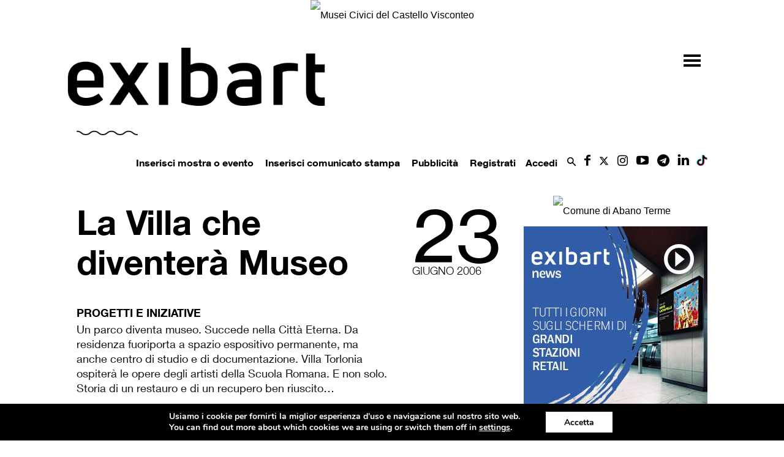

--- FILE ---
content_type: text/html; charset=UTF-8
request_url: https://www.exibart.com/progetti-e-iniziative/la-villa-che-diventera-museo/
body_size: 36741
content:
<!doctype html >
<!--[if IE 8]>    <html class="ie8" lang="en"> <![endif]-->
<!--[if IE 9]>    <html class="ie9" lang="en"> <![endif]-->
<!--[if gt IE 8]><!--> <html lang="it-IT"> <!--<![endif]-->
<head>
    <title>La Villa che diventerà Museo exibart.com</title>
   
    <meta name="viewport" content="width=device-width, initial-scale=1.0">
    <link rel="pingback" href="https://www.exibart.com/xmlrpc.php" />
	<link rel="preload" href="https://www.exibart.com/wp-content/themes/Newspaper/images/icons/newspaper.woff?16"  as="font" type="font/woff" crossorigin="anonymous">
	<link rel="preload" href="https://www.exibart.com/wp-content/themes/Newspaper/images/icons/newspaper-icons.woff?1"  as="font" type="font/woff" crossorigin="anonymous">
  
<link href="//www.googletagmanager.com" rel="dns-prefetch">
<link href="//www.google-analytics.com" rel="dns-prefetch">
	<!-- Global site tag (gtag.js) - Google Analytics -->
<script async src="https://www.googletagmanager.com/gtag/js?id=UA-28200116-1"></script>
<script>
  window.dataLayer = window.dataLayer || [];
  function gtag(){dataLayer.push(arguments);}
  gtag('js', new Date());
  gtag('config', 'UA-28200116-1', { 'anonymize_ip': true });
  gtag('config', 'G-T2894MKZX4', { 'anonymize_ip': true }); // GA4 2022 gc
</script>

<!-- Matomo -->
<script>
  var _paq = window._paq = window._paq || [];
  /* tracker methods like "setCustomDimension" should be called before "trackPageView" */
  _paq.push(['trackPageView']);
  _paq.push(['enableLinkTracking']);
  (function() {
    var u="//matomo.exibart.com/";
    _paq.push(['setTrackerUrl', u+'matomo.php']);
    _paq.push(['setSiteId', '1']);
    var d=document, g=d.createElement('script'), s=d.getElementsByTagName('script')[0];
    g.async=true; g.src=u+'matomo.js'; s.parentNode.insertBefore(g,s);
  })();
</script>
<!-- End Matomo Code -->


<link rel="preload" as="image" href="https://adv.exibart.com/banner/exibart_2019/Mostra-Arazzi-Banner-970x250.jpg">

<!--	<script   src="https://www.exibart.com/wp-content/themes/exibart/js/exibart-adv.js"></script> -->
 	<script>function view_banner(pos){}</script>
	
    
<!-- This site is optimized with the Yoast SEO plugin v11.7 - https://yoast.com/wordpress/plugins/seo/ -->
<link rel="canonical" href="https://www.exibart.com/progetti-e-iniziative/la-villa-che-diventera-museo/" />
<meta property="og:locale" content="it_IT" />
<meta property="og:type" content="article" />
<meta property="og:title" content="La Villa che diventerà Museo exibart.com" />
<meta property="og:description" content="Un parco diventa museo. Succede nella Città Eterna. Da residenza fuoriporta a spazio espositivo permanente, ma anche centro di studio e di documentazione. Villa Torlonia ospiterà le opere degli artisti della Scuola Romana. E non solo. Storia di un restauro e di un recupero ben riuscito…" />
<meta property="og:url" content="https://www.exibart.com/progetti-e-iniziative/la-villa-che-diventera-museo/" />
<meta property="og:site_name" content="exibart.com" />
<meta property="article:publisher" content="https://www.facebook.com/pages/Exibart/42199325465" />
<meta property="article:section" content="Progetti e iniziative" />
<meta property="article:published_time" content="2006-06-22T22:00:00+00:00" />
<meta property="article:modified_time" content="2019-08-03T17:07:14+00:00" />
<meta property="og:updated_time" content="2019-08-03T17:07:14+00:00" />
<meta name="twitter:card" content="summary_large_image" />
<meta name="twitter:description" content="Un parco diventa museo. Succede nella Città Eterna. Da residenza fuoriporta a spazio espositivo permanente, ma anche centro di studio e di documentazione. Villa Torlonia ospiterà le opere degli artisti della Scuola Romana. E non solo. Storia di un restauro e di un recupero ben riuscito…" />
<meta name="twitter:title" content="La Villa che diventerà Museo exibart.com" />
<meta name="twitter:site" content="@exibart" />
<meta name="twitter:creator" content="@exibart" />
<script type='application/ld+json' class='yoast-schema-graph yoast-schema-graph--main'>{"@context":"https://schema.org","@graph":[{"@type":"WebSite","@id":"https://www.exibart.com/#website","url":"https://www.exibart.com/","name":"exibart.com","potentialAction":{"@type":"SearchAction","target":"https://www.exibart.com/?s={search_term_string}","query-input":"required name=search_term_string"}},{"@type":"WebPage","@id":"https://www.exibart.com/progetti-e-iniziative/la-villa-che-diventera-museo/#webpage","url":"https://www.exibart.com/progetti-e-iniziative/la-villa-che-diventera-museo/","inLanguage":"it-IT","name":"La Villa che diventer\u00e0 Museo exibart.com","isPartOf":{"@id":"https://www.exibart.com/#website"},"datePublished":"2006-06-22T22:00:00+00:00","dateModified":"2019-08-03T17:07:14+00:00","author":{"@id":"https://www.exibart.com/#/schema/person/bc6c4ee4f592a148fe47fa3e3658370c"}},{"@type":["Person"],"@id":"https://www.exibart.com/#/schema/person/bc6c4ee4f592a148fe47fa3e3658370c","name":"Maria Cristina Bastante","image":{"@type":"ImageObject","@id":"https://www.exibart.com/#authorlogo","url":"https://secure.gravatar.com/avatar/?s=96&d=blank&r=g","caption":"Maria Cristina Bastante"},"sameAs":[]}]}</script>
<!-- / Yoast SEO plugin. -->

<link rel="amphtml" href="https://www.exibart.com/progetti-e-iniziative/la-villa-che-diventera-museo/amp/" /><meta name="generator" content="AMP for WP 0.9.97.57"/><link rel='dns-prefetch' href='//maxcdn.bootstrapcdn.com' />
<link rel='dns-prefetch' href='//cdnjs.cloudflare.com' />
<link rel='dns-prefetch' href='//s.w.org' />
<link rel="alternate" type="application/rss+xml" title="exibart.com &raquo; Feed" href="https://www.exibart.com/feed/" />
<link rel="alternate" type="application/rss+xml" title="exibart.com &raquo; Feed dei commenti" href="https://www.exibart.com/comments/feed/" />
<link rel="icon" type="image/png" href="https://www.exibart.com/wp-content/themes/exibart//img/favicon.ico"><link rel="alternate" type="application/rss+xml" title="exibart.com &raquo; La Villa che diventerà Museo Feed dei commenti" href="https://www.exibart.com/progetti-e-iniziative/la-villa-che-diventera-museo/feed/" />
<link rel='stylesheet' id='formidable-css'  href='https://www.exibart.com/wp-content/plugins/formidable/css/formidableforms.css?ver=612836' type='text/css' media='all' />
<link rel='stylesheet' id='bp-xprofile-custom-field-types-css'  href='https://www.exibart.com/wp-content/plugins/bp-xprofile-custom-field-types/assets/css/bp-xprofile-custom-field-types.css?ver=4.9.19' type='text/css' media='all' />
<link rel='stylesheet' id='dashicons-css'  href='https://www.exibart.com/wp-includes/css/dashicons.min.css?ver=4.9.19' type='text/css' media='all' />
<link rel='stylesheet' id='bp-nouveau-css'  href='https://www.exibart.com/wp-content/plugins/buddypress/bp-templates/bp-nouveau/css/buddypress.min.css?ver=4.2.0' type='text/css' media='screen' />
<link rel='stylesheet' id='wpfts_front_styles-css'  href='https://www.exibart.com/wp-content/plugins/fulltext-search/style/wpfts_front_styles.css?ver=1.11.16' type='text/css' media='all' />
<link rel='stylesheet' id='sb_instagram_styles-css'  href='https://www.exibart.com/wp-content/plugins/instagram-feed/css/sb-instagram.min.css?ver=1.12' type='text/css' media='all' />
<link rel='stylesheet' id='sb-font-awesome-css'  href='https://maxcdn.bootstrapcdn.com/font-awesome/4.7.0/css/font-awesome.min.css' type='text/css' media='all' />
<link rel='stylesheet' id='dropzonecss-css'  href='https://cdnjs.cloudflare.com/ajax/libs/dropzone/4.2.0/min/dropzone.min.css?ver=0.0.1' type='text/css' media='all' />
<link rel='stylesheet' id='dflip-icons-style-css'  href='https://www.exibart.com/wp-content/plugins/3d-flipbook-dflip-lite/assets/css/themify-icons.min.css?ver=1.7.5.1' type='text/css' media='all' />
<link rel='stylesheet' id='dflip-style-css'  href='https://www.exibart.com/wp-content/plugins/3d-flipbook-dflip-lite/assets/css/dflip.min.css?ver=1.7.5.1' type='text/css' media='all' />
<link rel='stylesheet' id='moove_gdpr_frontend-css'  href='https://www.exibart.com/wp-content/plugins/gdpr-cookie-compliance/dist/styles/gdpr-main.css?ver=4.5.6' type='text/css' media='all' />
<style id='moove_gdpr_frontend-inline-css' type='text/css'>
#moove_gdpr_cookie_modal,#moove_gdpr_cookie_info_bar,.gdpr_cookie_settings_shortcode_content{font-family:Nunito,sans-serif}#moove_gdpr_save_popup_settings_button{background-color:#373737;color:#fff}#moove_gdpr_save_popup_settings_button:hover{background-color:#000}#moove_gdpr_cookie_info_bar .moove-gdpr-info-bar-container .moove-gdpr-info-bar-content a.mgbutton,#moove_gdpr_cookie_info_bar .moove-gdpr-info-bar-container .moove-gdpr-info-bar-content button.mgbutton{background-color:#0C4DA2}#moove_gdpr_cookie_modal .moove-gdpr-modal-content .moove-gdpr-modal-footer-content .moove-gdpr-button-holder a.mgbutton,#moove_gdpr_cookie_modal .moove-gdpr-modal-content .moove-gdpr-modal-footer-content .moove-gdpr-button-holder button.mgbutton,.gdpr_cookie_settings_shortcode_content .gdpr-shr-button.button-green{background-color:#0C4DA2;border-color:#0C4DA2}#moove_gdpr_cookie_modal .moove-gdpr-modal-content .moove-gdpr-modal-footer-content .moove-gdpr-button-holder a.mgbutton:hover,#moove_gdpr_cookie_modal .moove-gdpr-modal-content .moove-gdpr-modal-footer-content .moove-gdpr-button-holder button.mgbutton:hover,.gdpr_cookie_settings_shortcode_content .gdpr-shr-button.button-green:hover{background-color:#fff;color:#0C4DA2}#moove_gdpr_cookie_modal .moove-gdpr-modal-content .moove-gdpr-modal-close i,#moove_gdpr_cookie_modal .moove-gdpr-modal-content .moove-gdpr-modal-close span.gdpr-icon{background-color:#0C4DA2;border:1px solid #0C4DA2}#moove_gdpr_cookie_info_bar span.change-settings-button.focus-g{-webkit-box-shadow:0 0 1px 3px #0C4DA2;-moz-box-shadow:0 0 1px 3px #0C4DA2;box-shadow:0 0 1px 3px #0C4DA2}#moove_gdpr_cookie_modal .moove-gdpr-modal-content .moove-gdpr-modal-close i:hover,#moove_gdpr_cookie_modal .moove-gdpr-modal-content .moove-gdpr-modal-close span.gdpr-icon:hover,#moove_gdpr_cookie_info_bar span[data-href]>u.change-settings-button{color:#0C4DA2}#moove_gdpr_cookie_modal .moove-gdpr-modal-content .moove-gdpr-modal-left-content #moove-gdpr-menu li.menu-item-selected a span.gdpr-icon,#moove_gdpr_cookie_modal .moove-gdpr-modal-content .moove-gdpr-modal-left-content #moove-gdpr-menu li.menu-item-selected button span.gdpr-icon{color:inherit}#moove_gdpr_cookie_modal .moove-gdpr-modal-content .moove-gdpr-modal-left-content #moove-gdpr-menu li:hover a,#moove_gdpr_cookie_modal .moove-gdpr-modal-content .moove-gdpr-modal-left-content #moove-gdpr-menu li:hover button{color:#000}#moove_gdpr_cookie_modal .moove-gdpr-modal-content .moove-gdpr-modal-left-content #moove-gdpr-menu li a span.gdpr-icon,#moove_gdpr_cookie_modal .moove-gdpr-modal-content .moove-gdpr-modal-left-content #moove-gdpr-menu li button span.gdpr-icon{color:inherit}#moove_gdpr_cookie_modal .gdpr-acc-link{line-height:0;font-size:0;color:transparent;position:absolute}#moove_gdpr_cookie_modal .moove-gdpr-modal-content .moove-gdpr-modal-close:hover i,#moove_gdpr_cookie_modal .moove-gdpr-modal-content .moove-gdpr-modal-left-content #moove-gdpr-menu li a,#moove_gdpr_cookie_modal .moove-gdpr-modal-content .moove-gdpr-modal-left-content #moove-gdpr-menu li button,#moove_gdpr_cookie_modal .moove-gdpr-modal-content .moove-gdpr-modal-left-content #moove-gdpr-menu li button i,#moove_gdpr_cookie_modal .moove-gdpr-modal-content .moove-gdpr-modal-left-content #moove-gdpr-menu li a i,#moove_gdpr_cookie_modal .moove-gdpr-modal-content .moove-gdpr-tab-main .moove-gdpr-tab-main-content a:hover,#moove_gdpr_cookie_info_bar.moove-gdpr-dark-scheme .moove-gdpr-info-bar-container .moove-gdpr-info-bar-content a.mgbutton:hover,#moove_gdpr_cookie_info_bar.moove-gdpr-dark-scheme .moove-gdpr-info-bar-container .moove-gdpr-info-bar-content button.mgbutton:hover,#moove_gdpr_cookie_info_bar.moove-gdpr-dark-scheme .moove-gdpr-info-bar-container .moove-gdpr-info-bar-content a:hover,#moove_gdpr_cookie_info_bar.moove-gdpr-dark-scheme .moove-gdpr-info-bar-container .moove-gdpr-info-bar-content button:hover,#moove_gdpr_cookie_info_bar.moove-gdpr-dark-scheme .moove-gdpr-info-bar-container .moove-gdpr-info-bar-content span.change-settings-button:hover,#moove_gdpr_cookie_info_bar.moove-gdpr-dark-scheme .moove-gdpr-info-bar-container .moove-gdpr-info-bar-content u.change-settings-button:hover,#moove_gdpr_cookie_info_bar span[data-href]>u.change-settings-button,#moove_gdpr_cookie_info_bar.moove-gdpr-dark-scheme .moove-gdpr-info-bar-container .moove-gdpr-info-bar-content a.mgbutton.focus-g,#moove_gdpr_cookie_info_bar.moove-gdpr-dark-scheme .moove-gdpr-info-bar-container .moove-gdpr-info-bar-content button.mgbutton.focus-g,#moove_gdpr_cookie_info_bar.moove-gdpr-dark-scheme .moove-gdpr-info-bar-container .moove-gdpr-info-bar-content a.focus-g,#moove_gdpr_cookie_info_bar.moove-gdpr-dark-scheme .moove-gdpr-info-bar-container .moove-gdpr-info-bar-content button.focus-g,#moove_gdpr_cookie_info_bar.moove-gdpr-dark-scheme .moove-gdpr-info-bar-container .moove-gdpr-info-bar-content span.change-settings-button.focus-g,#moove_gdpr_cookie_info_bar.moove-gdpr-dark-scheme .moove-gdpr-info-bar-container .moove-gdpr-info-bar-content u.change-settings-button.focus-g{color:#0C4DA2}#moove_gdpr_cookie_modal .moove-gdpr-modal-content .moove-gdpr-modal-left-content #moove-gdpr-menu li.menu-item-selected a,#moove_gdpr_cookie_modal .moove-gdpr-modal-content .moove-gdpr-modal-left-content #moove-gdpr-menu li.menu-item-selected button{color:#000}#moove_gdpr_cookie_modal .moove-gdpr-modal-content .moove-gdpr-modal-left-content #moove-gdpr-menu li.menu-item-selected a i,#moove_gdpr_cookie_modal .moove-gdpr-modal-content .moove-gdpr-modal-left-content #moove-gdpr-menu li.menu-item-selected button i{color:#000}#moove_gdpr_cookie_modal.gdpr_lightbox-hide{display:none}
</style>
<link rel='stylesheet' id='wpgdprc.css-css'  href='https://www.exibart.com/wp-content/plugins/wp-gdpr-compliance/assets/css/front.min.css?ver=1624370028' type='text/css' media='all' />
<style id='wpgdprc.css-inline-css' type='text/css'>

            div.wpgdprc .wpgdprc-switch .wpgdprc-switch-inner:before { content: 'Si'; }
            div.wpgdprc .wpgdprc-switch .wpgdprc-switch-inner:after { content: 'No'; }
        
</style>
<link rel='stylesheet' id='js_composer_front-css'  href='https://www.exibart.com/wp-content/plugins/js_composer/assets/css/js_composer.min.css?ver=5.4.7' type='text/css' media='all' />
<link rel='stylesheet' id='td-theme-css'  href='https://www.exibart.com/wp-content/themes/Newspaper/style.min.css?ver=9.5' type='text/css' media='all' />
<link rel='stylesheet' id='td-theme-child-css'  href='https://www.exibart.com/wp-content/themes/exibart/style.css?ver=9.5f.035' type='text/css' media='all' />
<link rel='stylesheet' id='bootstrap-grid-css'  href='https://www.exibart.com/wp-content/themes/exibart/vendor/bootstrap/bootstrap-grid.min.css?ver=4.1.3' type='text/css' media='all' />
<link rel='stylesheet' id='jquery-theme-css'  href='https://www.exibart.com/wp-content/themes/exibart/css/jquery-ui.css?ver=4.9.19' type='text/css' media='all' />
<link rel='stylesheet' id='jquery-toast-css-css'  href='https://www.exibart.com/wp-content/themes/exibart/js/jquery-toast/jquery.toast.min.css?ver=1.0' type='text/css' media='all' />
<link rel='stylesheet' id='jquery-autocomplete-pixabay-css'  href='https://www.exibart.com/wp-content/themes/exibart/js/jquery-autocomplete-pixabay/jquery.auto-complete.css?ver=1.0' type='text/css' media='all' />
<script type='text/javascript' src='https://www.exibart.com/wp-includes/js/jquery/jquery.js?ver=1.12.4'></script>
<script type='text/javascript' src='https://www.exibart.com/wp-includes/js/jquery/jquery-migrate.min.js?ver=1.4.1'></script>
<script type='text/javascript' src='https://www.exibart.com/wp-content/plugins/buddypress/bp-core/js/widget-members.min.js?ver=4.2.0'></script>
<script type='text/javascript' src='https://www.exibart.com/wp-content/plugins/buddypress/bp-core/js/jquery-query.min.js?ver=4.2.0'></script>
<script type='text/javascript' src='https://www.exibart.com/wp-content/plugins/buddypress/bp-core/js/vendor/jquery-cookie.min.js?ver=4.2.0'></script>
<script type='text/javascript' src='https://www.exibart.com/wp-content/plugins/buddypress/bp-core/js/vendor/jquery-scroll-to.min.js?ver=4.2.0'></script>
<script type='text/javascript' src='https://www.exibart.com/wp-content/themes/exibart/js/dropzonejs/dropzone.js?ver=0.0.1'></script>
<script type='text/javascript' src='https://www.exibart.com/wp-content/themes/exibart/js/exibart-jquery.js?ver=4.9.19'></script>
<script type='text/javascript'>
/* <![CDATA[ */
var exibart_pageview_params = {"rest_api":"","sampling_active":"1","sampling_rate":"1","ajax_url":"https:\/\/www.exibart.com\/wp-content\/themes\/exibart\/ajax\/exibart_counter.php?ts=697087c7678af","action":"exibart-ajax-update-view","ID":"15676","token":"019063c5ad","debug":""};
/* ]]> */
</script>
<script type='text/javascript' src='https://www.exibart.com/wp-content/themes/exibart/js/exibart-page-view.js?ver=1.0'></script>
<link rel='https://api.w.org/' href='https://www.exibart.com/wp-json/' />
<link rel="EditURI" type="application/rsd+xml" title="RSD" href="https://www.exibart.com/xmlrpc.php?rsd" />
<link rel="wlwmanifest" type="application/wlwmanifest+xml" href="https://www.exibart.com/wp-includes/wlwmanifest.xml" /> 
<meta name="generator" content="WordPress 4.9.19" />
<link rel='shortlink' href='https://www.exibart.com/?p=15676' />
<link rel="alternate" type="application/json+oembed" href="https://www.exibart.com/wp-json/oembed/1.0/embed?url=https%3A%2F%2Fwww.exibart.com%2Fprogetti-e-iniziative%2Fla-villa-che-diventera-museo%2F" />
<link rel="alternate" type="text/xml+oembed" href="https://www.exibart.com/wp-json/oembed/1.0/embed?url=https%3A%2F%2Fwww.exibart.com%2Fprogetti-e-iniziative%2Fla-villa-che-diventera-museo%2F&#038;format=xml" />

	<script type="text/javascript">var ajaxurl = 'https://www.exibart.com/wp-admin/admin-ajax.php';</script>

<script type="text/javascript">document.documentElement.className += " js";</script>
<!--[if lt IE 9]><script src="https://cdnjs.cloudflare.com/ajax/libs/html5shiv/3.7.3/html5shiv.js"></script><![endif]-->
    <script data-cfasync="false"> var dFlipLocation = "https://www.exibart.com/wp-content/plugins/3d-flipbook-dflip-lite/assets/"; var dFlipWPGlobal = {"text":{"toggleSound":"Turn on\/off Sound","toggleThumbnails":"Toggle Thumbnails","toggleOutline":"Toggle Outline\/Bookmark","previousPage":"Previous Page","nextPage":"Next Page","toggleFullscreen":"Toggle Fullscreen","zoomIn":"Zoom In","zoomOut":"Zoom Out","toggleHelp":"Toggle Help","singlePageMode":"Single Page Mode","doublePageMode":"Double Page Mode","downloadPDFFile":"Download PDF File","gotoFirstPage":"Goto First Page","gotoLastPage":"Goto Last Page","share":"Share","mailSubject":"I wanted you to see this FlipBook","mailBody":"Check out this site {{url}}","loading":"DearFlip: Loading "},"moreControls":"download,pageMode,startPage,endPage,sound","hideControls":"","scrollWheel":"true","backgroundColor":"#777","backgroundImage":"","height":"auto","paddingLeft":"20","paddingRight":"20","controlsPosition":"bottom","duration":800,"soundEnable":"true","enableDownload":"true","enableAnnotation":"false","enableAnalytics":"false","webgl":"true","hard":"none","maxTextureSize":"1600","rangeChunkSize":"524288","zoomRatio":1.5,"stiffness":3,"pageMode":"0","singlePageMode":"0","pageSize":"0","autoPlay":"false","autoPlayDuration":5000,"autoPlayStart":"false","linkTarget":"2","sharePrefix":"dearflip-"};</script>		<style type="text/css">.recentcomments a{display:inline !important;padding:0 !important;margin:0 !important;}</style>
		<meta name="generator" content="Powered by WPBakery Page Builder - drag and drop page builder for WordPress."/>
<!--[if lte IE 9]><link rel="stylesheet" type="text/css" href="https://www.exibart.com/wp-content/plugins/js_composer/assets/css/vc_lte_ie9.min.css" media="screen"><![endif]-->
<!-- BEGIN recaptcha, injected by plugin wp-recaptcha-integration  -->

<!-- END recaptcha -->

<!-- JS generated by theme -->

<script>
    
    

	    var tdBlocksArray = []; //here we store all the items for the current page

	    //td_block class - each ajax block uses a object of this class for requests
	    function tdBlock() {
		    this.id = '';
		    this.block_type = 1; //block type id (1-234 etc)
		    this.atts = '';
		    this.td_column_number = '';
		    this.td_current_page = 1; //
		    this.post_count = 0; //from wp
		    this.found_posts = 0; //from wp
		    this.max_num_pages = 0; //from wp
		    this.td_filter_value = ''; //current live filter value
		    this.is_ajax_running = false;
		    this.td_user_action = ''; // load more or infinite loader (used by the animation)
		    this.header_color = '';
		    this.ajax_pagination_infinite_stop = ''; //show load more at page x
	    }


        // td_js_generator - mini detector
        (function(){
            var htmlTag = document.getElementsByTagName("html")[0];

	        if ( navigator.userAgent.indexOf("MSIE 10.0") > -1 ) {
                htmlTag.className += ' ie10';
            }

            if ( !!navigator.userAgent.match(/Trident.*rv\:11\./) ) {
                htmlTag.className += ' ie11';
            }

	        if ( navigator.userAgent.indexOf("Edge") > -1 ) {
                htmlTag.className += ' ieEdge';
            }

            if ( /(iPad|iPhone|iPod)/g.test(navigator.userAgent) ) {
                htmlTag.className += ' td-md-is-ios';
            }

            var user_agent = navigator.userAgent.toLowerCase();
            if ( user_agent.indexOf("android") > -1 ) {
                htmlTag.className += ' td-md-is-android';
            }

            if ( -1 !== navigator.userAgent.indexOf('Mac OS X')  ) {
                htmlTag.className += ' td-md-is-os-x';
            }

            if ( /chrom(e|ium)/.test(navigator.userAgent.toLowerCase()) ) {
               htmlTag.className += ' td-md-is-chrome';
            }

            if ( -1 !== navigator.userAgent.indexOf('Firefox') ) {
                htmlTag.className += ' td-md-is-firefox';
            }

            if ( -1 !== navigator.userAgent.indexOf('Safari') && -1 === navigator.userAgent.indexOf('Chrome') ) {
                htmlTag.className += ' td-md-is-safari';
            }

            if( -1 !== navigator.userAgent.indexOf('IEMobile') ){
                htmlTag.className += ' td-md-is-iemobile';
            }

        })();




        var tdLocalCache = {};

        ( function () {
            "use strict";

            tdLocalCache = {
                data: {},
                remove: function (resource_id) {
                    delete tdLocalCache.data[resource_id];
                },
                exist: function (resource_id) {
                    return tdLocalCache.data.hasOwnProperty(resource_id) && tdLocalCache.data[resource_id] !== null;
                },
                get: function (resource_id) {
                    return tdLocalCache.data[resource_id];
                },
                set: function (resource_id, cachedData) {
                    tdLocalCache.remove(resource_id);
                    tdLocalCache.data[resource_id] = cachedData;
                }
            };
        })();

    
    
var tds_login_sing_in_widget="show";
var td_viewport_interval_list=[{"limitBottom":767,"sidebarWidth":228},{"limitBottom":1018,"sidebarWidth":300},{"limitBottom":1140,"sidebarWidth":324}];
var td_animation_stack_effect="type0";
var tds_animation_stack=true;
var td_animation_stack_specific_selectors=".entry-thumb, img";
var td_animation_stack_general_selectors=".td-animation-stack img, .td-animation-stack .entry-thumb, .post img";
var tds_general_modal_image="yes";
var td_ajax_url="https:\/\/www.exibart.com\/wp-admin\/admin-ajax.php?td_theme_name=Newspaper&v=9.5";
var td_get_template_directory_uri="https:\/\/www.exibart.com\/wp-content\/themes\/Newspaper";
var tds_snap_menu="";
var tds_logo_on_sticky="";
var tds_header_style="";
var td_please_wait="Per favore attendi...";
var td_email_user_pass_incorrect="Utente o password errata!";
var td_email_user_incorrect="Email o Username errati!";
var td_email_incorrect="Email non corretta!";
var tds_more_articles_on_post_enable="";
var tds_more_articles_on_post_time_to_wait="";
var tds_more_articles_on_post_pages_distance_from_top=0;
var tds_theme_color_site_wide="#000000";
var tds_smart_sidebar="";
var tdThemeName="Newspaper";
var td_magnific_popup_translation_tPrev="Precedente (Freccia Sinistra)";
var td_magnific_popup_translation_tNext="Successivo (tasto freccia destra)";
var td_magnific_popup_translation_tCounter="%curr% di %total%";
var td_magnific_popup_translation_ajax_tError="Il contenuto di %url% non pu\u00f2 essere caricato.";
var td_magnific_popup_translation_image_tError="L'immagine #%curr% non pu\u00f2 essere caricata";
var tdDateNamesI18n={"month_names":["gennaio","febbraio","marzo","aprile","maggio","giugno","luglio","agosto","settembre","ottobre","novembre","dicembre"],"month_names_short":["Gen","Feb","Mar","Apr","Mag","Giu","Lug","Ago","Set","Ott","Nov","Dic"],"day_names":["domenica","luned\u00ec","marted\u00ec","mercoled\u00ec","gioved\u00ec","venerd\u00ec","sabato"],"day_names_short":["dom","lun","mar","mer","gio","ven","sab"]};
var td_ad_background_click_link="";
var td_ad_background_click_target="";
</script>


<!-- Header style compiled by theme -->

<style>
    
.td-header-wrap .black-menu .sf-menu > .current-menu-item > a,
    .td-header-wrap .black-menu .sf-menu > .current-menu-ancestor > a,
    .td-header-wrap .black-menu .sf-menu > .current-category-ancestor > a,
    .td-header-wrap .black-menu .sf-menu > li > a:hover,
    .td-header-wrap .black-menu .sf-menu > .sfHover > a,
    .td-header-style-12 .td-header-menu-wrap-full,
    .sf-menu > .current-menu-item > a:after,
    .sf-menu > .current-menu-ancestor > a:after,
    .sf-menu > .current-category-ancestor > a:after,
    .sf-menu > li:hover > a:after,
    .sf-menu > .sfHover > a:after,
    .td-header-style-12 .td-affix,
    .header-search-wrap .td-drop-down-search:after,
    .header-search-wrap .td-drop-down-search .btn:hover,
    input[type=submit]:hover,
    .td-read-more a,
    .td-post-category:hover,
    .td-grid-style-1.td-hover-1 .td-big-grid-post:hover .td-post-category,
    .td-grid-style-5.td-hover-1 .td-big-grid-post:hover .td-post-category,
    .td_top_authors .td-active .td-author-post-count,
    .td_top_authors .td-active .td-author-comments-count,
    .td_top_authors .td_mod_wrap:hover .td-author-post-count,
    .td_top_authors .td_mod_wrap:hover .td-author-comments-count,
    .td-404-sub-sub-title a:hover,
    .td-search-form-widget .wpb_button:hover,
    .td-rating-bar-wrap div,
    .td_category_template_3 .td-current-sub-category,
    .dropcap,
    .td_wrapper_video_playlist .td_video_controls_playlist_wrapper,
    .wpb_default,
    .wpb_default:hover,
    .td-left-smart-list:hover,
    .td-right-smart-list:hover,
    .woocommerce-checkout .woocommerce input.button:hover,
    .woocommerce-page .woocommerce a.button:hover,
    .woocommerce-account div.woocommerce .button:hover,
    #bbpress-forums button:hover,
    .bbp_widget_login .button:hover,
    .td-footer-wrapper .td-post-category,
    .td-footer-wrapper .widget_product_search input[type="submit"]:hover,
    .woocommerce .product a.button:hover,
    .woocommerce .product #respond input#submit:hover,
    .woocommerce .checkout input#place_order:hover,
    .woocommerce .woocommerce.widget .button:hover,
    .single-product .product .summary .cart .button:hover,
    .woocommerce-cart .woocommerce table.cart .button:hover,
    .woocommerce-cart .woocommerce .shipping-calculator-form .button:hover,
    .td-next-prev-wrap a:hover,
    .td-load-more-wrap a:hover,
    .td-post-small-box a:hover,
    .page-nav .current,
    .page-nav:first-child > div,
    .td_category_template_8 .td-category-header .td-category a.td-current-sub-category,
    .td_category_template_4 .td-category-siblings .td-category a:hover,
    #bbpress-forums .bbp-pagination .current,
    #bbpress-forums #bbp-single-user-details #bbp-user-navigation li.current a,
    .td-theme-slider:hover .slide-meta-cat a,
    a.vc_btn-black:hover,
    .td-trending-now-wrapper:hover .td-trending-now-title,
    .td-scroll-up,
    .td-smart-list-button:hover,
    .td-weather-information:before,
    .td-weather-week:before,
    .td_block_exchange .td-exchange-header:before,
    .td_block_big_grid_9.td-grid-style-1 .td-post-category,
    .td_block_big_grid_9.td-grid-style-5 .td-post-category,
    .td-grid-style-6.td-hover-1 .td-module-thumb:after,
    .td-pulldown-syle-2 .td-subcat-dropdown ul:after,
    .td_block_template_9 .td-block-title:after,
    .td_block_template_15 .td-block-title:before,
    div.wpforms-container .wpforms-form div.wpforms-submit-container button[type=submit] {
        background-color: #000000;
    }

    .td_block_template_4 .td-related-title .td-cur-simple-item:before {
        border-color: #000000 transparent transparent transparent !important;
    }

    .woocommerce .woocommerce-message .button:hover,
    .woocommerce .woocommerce-error .button:hover,
    .woocommerce .woocommerce-info .button:hover {
        background-color: #000000 !important;
    }
    
    
    .td_block_template_4 .td-related-title .td-cur-simple-item,
    .td_block_template_3 .td-related-title .td-cur-simple-item,
    .td_block_template_9 .td-related-title:after {
        background-color: #000000;
    }

    .woocommerce .product .onsale,
    .woocommerce.widget .ui-slider .ui-slider-handle {
        background: none #000000;
    }

    .woocommerce.widget.widget_layered_nav_filters ul li a {
        background: none repeat scroll 0 0 #000000 !important;
    }

    a,
    cite a:hover,
    .td_mega_menu_sub_cats .cur-sub-cat,
    .td-mega-span h3 a:hover,
    .td_mod_mega_menu:hover .entry-title a,
    .header-search-wrap .result-msg a:hover,
    .td-header-top-menu .td-drop-down-search .td_module_wrap:hover .entry-title a,
    .td-header-top-menu .td-icon-search:hover,
    .td-header-wrap .result-msg a:hover,
    .top-header-menu li a:hover,
    .top-header-menu .current-menu-item > a,
    .top-header-menu .current-menu-ancestor > a,
    .top-header-menu .current-category-ancestor > a,
    .td-social-icon-wrap > a:hover,
    .td-header-sp-top-widget .td-social-icon-wrap a:hover,
    .td-page-content blockquote p,
    .td-post-content blockquote p,
    .mce-content-body blockquote p,
    .comment-content blockquote p,
    .wpb_text_column blockquote p,
    .td_block_text_with_title blockquote p,
    .td_module_wrap:hover .entry-title a,
    .td-subcat-filter .td-subcat-list a:hover,
    .td-subcat-filter .td-subcat-dropdown a:hover,
    .td_quote_on_blocks,
    .dropcap2,
    .dropcap3,
    .td_top_authors .td-active .td-authors-name a,
    .td_top_authors .td_mod_wrap:hover .td-authors-name a,
    .td-post-next-prev-content a:hover,
    .author-box-wrap .td-author-social a:hover,
    .td-author-name a:hover,
    .td-author-url a:hover,
    .td_mod_related_posts:hover h3 > a,
    .td-post-template-11 .td-related-title .td-related-left:hover,
    .td-post-template-11 .td-related-title .td-related-right:hover,
    .td-post-template-11 .td-related-title .td-cur-simple-item,
    .td-post-template-11 .td_block_related_posts .td-next-prev-wrap a:hover,
    .comment-reply-link:hover,
    .logged-in-as a:hover,
    #cancel-comment-reply-link:hover,
    .td-search-query,
    .td-category-header .td-pulldown-category-filter-link:hover,
    .td-category-siblings .td-subcat-dropdown a:hover,
    .td-category-siblings .td-subcat-dropdown a.td-current-sub-category,
    .widget a:hover,
    .td_wp_recentcomments a:hover,
    .archive .widget_archive .current,
    .archive .widget_archive .current a,
    .widget_calendar tfoot a:hover,
    .woocommerce a.added_to_cart:hover,
    .woocommerce-account .woocommerce-MyAccount-navigation a:hover,
    #bbpress-forums li.bbp-header .bbp-reply-content span a:hover,
    #bbpress-forums .bbp-forum-freshness a:hover,
    #bbpress-forums .bbp-topic-freshness a:hover,
    #bbpress-forums .bbp-forums-list li a:hover,
    #bbpress-forums .bbp-forum-title:hover,
    #bbpress-forums .bbp-topic-permalink:hover,
    #bbpress-forums .bbp-topic-started-by a:hover,
    #bbpress-forums .bbp-topic-started-in a:hover,
    #bbpress-forums .bbp-body .super-sticky li.bbp-topic-title .bbp-topic-permalink,
    #bbpress-forums .bbp-body .sticky li.bbp-topic-title .bbp-topic-permalink,
    .widget_display_replies .bbp-author-name,
    .widget_display_topics .bbp-author-name,
    .footer-text-wrap .footer-email-wrap a,
    .td-subfooter-menu li a:hover,
    .footer-social-wrap a:hover,
    a.vc_btn-black:hover,
    .td-smart-list-dropdown-wrap .td-smart-list-button:hover,
    .td_module_17 .td-read-more a:hover,
    .td_module_18 .td-read-more a:hover,
    .td_module_19 .td-post-author-name a:hover,
    .td-instagram-user a,
    .td-pulldown-syle-2 .td-subcat-dropdown:hover .td-subcat-more span,
    .td-pulldown-syle-2 .td-subcat-dropdown:hover .td-subcat-more i,
    .td-pulldown-syle-3 .td-subcat-dropdown:hover .td-subcat-more span,
    .td-pulldown-syle-3 .td-subcat-dropdown:hover .td-subcat-more i,
    .td-block-title-wrap .td-wrapper-pulldown-filter .td-pulldown-filter-display-option:hover,
    .td-block-title-wrap .td-wrapper-pulldown-filter .td-pulldown-filter-display-option:hover i,
    .td-block-title-wrap .td-wrapper-pulldown-filter .td-pulldown-filter-link:hover,
    .td-block-title-wrap .td-wrapper-pulldown-filter .td-pulldown-filter-item .td-cur-simple-item,
    .td_block_template_2 .td-related-title .td-cur-simple-item,
    .td_block_template_5 .td-related-title .td-cur-simple-item,
    .td_block_template_6 .td-related-title .td-cur-simple-item,
    .td_block_template_7 .td-related-title .td-cur-simple-item,
    .td_block_template_8 .td-related-title .td-cur-simple-item,
    .td_block_template_9 .td-related-title .td-cur-simple-item,
    .td_block_template_10 .td-related-title .td-cur-simple-item,
    .td_block_template_11 .td-related-title .td-cur-simple-item,
    .td_block_template_12 .td-related-title .td-cur-simple-item,
    .td_block_template_13 .td-related-title .td-cur-simple-item,
    .td_block_template_14 .td-related-title .td-cur-simple-item,
    .td_block_template_15 .td-related-title .td-cur-simple-item,
    .td_block_template_16 .td-related-title .td-cur-simple-item,
    .td_block_template_17 .td-related-title .td-cur-simple-item,
    .td-theme-wrap .sf-menu ul .td-menu-item > a:hover,
    .td-theme-wrap .sf-menu ul .sfHover > a,
    .td-theme-wrap .sf-menu ul .current-menu-ancestor > a,
    .td-theme-wrap .sf-menu ul .current-category-ancestor > a,
    .td-theme-wrap .sf-menu ul .current-menu-item > a,
    .td_outlined_btn,
     .td_block_categories_tags .td-ct-item:hover {
        color: #000000;
    }

    a.vc_btn-black.vc_btn_square_outlined:hover,
    a.vc_btn-black.vc_btn_outlined:hover,
    .td-mega-menu-page .wpb_content_element ul li a:hover,
    .td-theme-wrap .td-aj-search-results .td_module_wrap:hover .entry-title a,
    .td-theme-wrap .header-search-wrap .result-msg a:hover {
        color: #000000 !important;
    }

    .td-next-prev-wrap a:hover,
    .td-load-more-wrap a:hover,
    .td-post-small-box a:hover,
    .page-nav .current,
    .page-nav:first-child > div,
    .td_category_template_8 .td-category-header .td-category a.td-current-sub-category,
    .td_category_template_4 .td-category-siblings .td-category a:hover,
    #bbpress-forums .bbp-pagination .current,
    .post .td_quote_box,
    .page .td_quote_box,
    a.vc_btn-black:hover,
    .td_block_template_5 .td-block-title > *,
    .td_outlined_btn {
        border-color: #000000;
    }

    .td_wrapper_video_playlist .td_video_currently_playing:after {
        border-color: #000000 !important;
    }

    .header-search-wrap .td-drop-down-search:before {
        border-color: transparent transparent #000000 transparent;
    }

    .block-title > span,
    .block-title > a,
    .block-title > label,
    .widgettitle,
    .widgettitle:after,
    .td-trending-now-title,
    .td-trending-now-wrapper:hover .td-trending-now-title,
    .wpb_tabs li.ui-tabs-active a,
    .wpb_tabs li:hover a,
    .vc_tta-container .vc_tta-color-grey.vc_tta-tabs-position-top.vc_tta-style-classic .vc_tta-tabs-container .vc_tta-tab.vc_active > a,
    .vc_tta-container .vc_tta-color-grey.vc_tta-tabs-position-top.vc_tta-style-classic .vc_tta-tabs-container .vc_tta-tab:hover > a,
    .td_block_template_1 .td-related-title .td-cur-simple-item,
    .woocommerce .product .products h2:not(.woocommerce-loop-product__title),
    .td-subcat-filter .td-subcat-dropdown:hover .td-subcat-more, 
    .td_3D_btn,
    .td_shadow_btn,
    .td_default_btn,
    .td_round_btn, 
    .td_outlined_btn:hover {
    	background-color: #000000;
    }

    .woocommerce div.product .woocommerce-tabs ul.tabs li.active {
    	background-color: #000000 !important;
    }

    .block-title,
    .td_block_template_1 .td-related-title,
    .wpb_tabs .wpb_tabs_nav,
    .vc_tta-container .vc_tta-color-grey.vc_tta-tabs-position-top.vc_tta-style-classic .vc_tta-tabs-container,
    .woocommerce div.product .woocommerce-tabs ul.tabs:before {
        border-color: #000000;
    }
    .td_block_wrap .td-subcat-item a.td-cur-simple-item {
	    color: #000000;
	}


    
    .td-grid-style-4 .entry-title
    {
        background-color: rgba(0, 0, 0, 0.7);
    }

    
    .td-header-wrap .td-header-sp-top-widget .td-icon-font,
    .td-header-style-7 .td-header-top-menu .td-social-icon-wrap .td-icon-font {
        color: #000000;
    }

    
    .td-header-wrap .td-header-sp-top-widget i.td-icon-font:hover {
        color: #b5b5b5;
    }


    
    .td-theme-wrap .sf-menu .td-normal-menu .td-menu-item > a:hover,
    .td-theme-wrap .sf-menu .td-normal-menu .sfHover > a,
    .td-theme-wrap .sf-menu .td-normal-menu .current-menu-ancestor > a,
    .td-theme-wrap .sf-menu .td-normal-menu .current-category-ancestor > a,
    .td-theme-wrap .sf-menu .td-normal-menu .current-menu-item > a {
        color: #a6a6a6;
    }

    
    .td-theme-wrap .td_mod_mega_menu:hover .entry-title a,
    .td-theme-wrap .sf-menu .td_mega_menu_sub_cats .cur-sub-cat {
        color: #a6a6a6;
    }
    .td-theme-wrap .sf-menu .td-mega-menu .td-post-category:hover,
    .td-theme-wrap .td-mega-menu .td-next-prev-wrap a:hover {
        background-color: #a6a6a6;
    }
    .td-theme-wrap .td-mega-menu .td-next-prev-wrap a:hover {
        border-color: #a6a6a6;
    }

    
    .td-theme-wrap .header-search-wrap .td-drop-down-search .btn:hover {
        background-color: #a6a6a6;
    }
    .td-theme-wrap .td-aj-search-results .td_module_wrap:hover .entry-title a,
    .td-theme-wrap .header-search-wrap .result-msg a:hover {
        color: #a6a6a6 !important;
    }

    
    .td-menu-background:before,
    .td-search-background:before {
        background: #161616;
        background: -moz-linear-gradient(top, #161616 0%, #161616 100%);
        background: -webkit-gradient(left top, left bottom, color-stop(0%, #161616), color-stop(100%, #161616));
        background: -webkit-linear-gradient(top, #161616 0%, #161616 100%);
        background: -o-linear-gradient(top, #161616 0%, #161616 100%);
        background: -ms-linear-gradient(top, #161616 0%, #161616 100%);
        background: linear-gradient(to bottom, #161616 0%, #161616 100%);
        filter: progid:DXImageTransform.Microsoft.gradient( startColorstr='#161616', endColorstr='#161616', GradientType=0 );
    }

    
    .td-mobile-content .current-menu-item > a,
    .td-mobile-content .current-menu-ancestor > a,
    .td-mobile-content .current-category-ancestor > a,
    #td-mobile-nav .td-menu-login-section a:hover,
    #td-mobile-nav .td-register-section a:hover,
    #td-mobile-nav .td-menu-socials-wrap a:hover i,
    .td-search-close a:hover i {
        color: #ffffff;
    }

    
    #td-mobile-nav .td-register-section .td-login-button,
    .td-search-wrap-mob .result-msg a {
        background-color: #000000;
    }

    
    #td-mobile-nav .td-register-section .td-login-button,
    .td-search-wrap-mob .result-msg a {
        color: #ffffff;
    }



    
    .td-post-content h1,
    .td-post-content h2,
    .td-post-content h3,
    .td-post-content h4,
    .td-post-content h5,
    .td-post-content h6 {
    	color: #000000;
    }

    
    .td-footer-wrapper::before {
        background-size: 100% auto;
    }

    
    .top-header-menu > li > a,
    .td-weather-top-widget .td-weather-now .td-big-degrees,
    .td-weather-top-widget .td-weather-header .td-weather-city,
    .td-header-sp-top-menu .td_data_time {
        text-transform:none;
	
    }
    
    .top-header-menu .menu-item-has-children li a {
    	text-transform:none;
	
    }
    
    ul.sf-menu > .td-menu-item > a,
    .td-theme-wrap .td-header-menu-social {
        font-size:16px;
	text-transform:none;
	
    }
    
    .td-post-content p,
    .td-post-content {
        font-size:18px;
	line-height:18px;
	
    }
    
	.woocommerce .product .summary .product_title {
		font-family:"Slabo 13px";
	
	}
</style>

		<style type="text/css" id="wp-custom-css">
			.exibart-home-slider-text-overlay h2.wp-post-title {
    text-shadow: none !important
}		</style>
	<noscript><style type="text/css"> .wpb_animate_when_almost_visible { opacity: 1; }</style></noscript>	
</head>

<body class="bp-nouveau post-template-default single single-post postid-15676 single-format-standard la-villa-che-diventera-museo global-block-template-12 wpb-js-composer js-comp-ver-5.4.7 vc_responsive td-animation-stack-type0 td-full-layout no-js" itemscope="itemscope" itemtype="https://schema.org/WebPage">

        <div class="td-scroll-up"><i class="td-icon-menu-up"></i></div>
    
    <style>
#exibart-mobile-menu-container ul>li {
        display: block;
    }
</style>
<div class="td-menu-background"></div>
 <div id="td-mobile-nav">
    <div class="td-mobile-container">
        <!-- mobile menu top section -->
        <div class="td-menu-socials-wrap">
            <!-- socials -->
            <div class="td-menu-socials">
                            </div>
            <!-- close button -->
            <div class="td-mobile-close">
                <a href="#"><i class="td-icon-close-mobile"></i></a>
            </div>
        </div>

        <!-- login section -->
                    <div class="td-menu-login-section">
                
    <div class="td-guest-wrap">
        <div class="td-menu-avatar"><div class="td-avatar-container"><img alt='' src='https://secure.gravatar.com/avatar/?s=80&#038;d=blank&#038;r=g' srcset='https://secure.gravatar.com/avatar/?s=160&#038;d=blank&#038;r=g 2x' class='avatar avatar-80 photo avatar-default' height='80' width='80' /></div></div>
        <div class="td-menu-login"><a id="login-link-mob">Accedi</a> <span></span><a id="register-link-mob">Registrati</a></div>
    </div>
            </div>
        
        <!-- menu section -->
        <div id="exibart-mobile-menu-container" class="td-mobile-content exibart-mobile-menu-container">
            <div class="menu-exibart-header-main-menu-container"><ul id="menu-exibart-header-main-menu" class="exibart-mobile-main-menu"><li id="menu-item-56474" class="mega-menu menu-item menu-item-type-custom menu-item-object-custom menu-item-has-children menu-item-first menu-item-56474"><a href="#"><span id="desktop-menu-icon" class="dashicons dashicons-menu"></span><i class="td-icon-menu-right td-element-after"></i></a>
<ul class="sub-menu">
	<li id="menu-item-449837" class="col-6 exibart-header-menu move-to-root-on-mobile exibart-delete-on-mobile exibart-hide-on-desktop menu-item menu-item-type-custom menu-item-object-custom menu-item-home menu-item-has-children menu-item-449837"><a href="https://www.exibart.com">container colonna1<i class="td-icon-menu-right td-element-after"></i></a>
	<ul class="sub-menu">
		<li id="menu-item-56464" class="col-6 exibart-header-menu move-to-root-on-mobile menu-item menu-item-type-custom menu-item-object-custom menu-item-has-children menu-item-56464"><a href="#">Categorie<i class="td-icon-menu-right td-element-after"></i></a>
		<ul class="sub-menu">
			<li id="menu-item-845048" class="exibart-menu-item menu-item menu-item-type-taxonomy menu-item-object-category menu-item-845048"><a href="https://www.exibart.com/categoria/iorestoacasa/">#iorestoacasa</a></li>
			<li id="menu-item-803891" class="exibart-menu-item menu-item menu-item-type-taxonomy menu-item-object-category menu-item-803891"><a href="https://www.exibart.com/categoria/agenda/">Agenda</a></li>
			<li id="menu-item-447036" class="exibart-menu-item menu-item menu-item-type-taxonomy menu-item-object-category menu-item-447036"><a href="https://www.exibart.com/categoria/archeologia/">Archeologia</a></li>
			<li id="menu-item-227933" class="exibart-menu-item menu-item menu-item-type-taxonomy menu-item-object-category menu-item-227933"><a href="https://www.exibart.com/categoria/architettura/">Architettura</a></li>
			<li id="menu-item-447070" class="exibart-menu-item menu-item menu-item-type-taxonomy menu-item-object-category menu-item-447070"><a href="https://www.exibart.com/categoria/arte-antica/">Arte antica</a></li>
			<li id="menu-item-803898" class="exibart-menu-item menu-item menu-item-type-taxonomy menu-item-object-category menu-item-803898"><a href="https://www.exibart.com/categoria/arte-contemporanea/">Arte contemporanea</a></li>
			<li id="menu-item-447037" class="exibart-menu-item menu-item menu-item-type-taxonomy menu-item-object-category menu-item-447037"><a href="https://www.exibart.com/categoria/arte-moderna/">Arte moderna</a></li>
			<li id="menu-item-803899" class="exibart-menu-item menu-item menu-item-type-taxonomy menu-item-object-category menu-item-803899"><a href="https://www.exibart.com/categoria/arti-performative/">Arti performative</a></li>
			<li id="menu-item-803889" class="exibart-menu-item menu-item menu-item-type-taxonomy menu-item-object-category menu-item-803889"><a href="https://www.exibart.com/categoria/attualita/">Attualità</a></li>
			<li id="menu-item-447050" class="exibart-menu-item menu-item menu-item-type-taxonomy menu-item-object-category menu-item-447050"><a href="https://www.exibart.com/categoria/bandi-e-concorsi/">Bandi e concorsi</a></li>
			<li id="menu-item-803901" class="exibart-menu-item menu-item menu-item-type-taxonomy menu-item-object-category menu-item-803901"><a href="https://www.exibart.com/categoria/beni-culturali/">Beni culturali</a></li>
			<li id="menu-item-803903" class="exibart-menu-item menu-item menu-item-type-taxonomy menu-item-object-category menu-item-803903"><a href="https://www.exibart.com/categoria/cinema/">Cinema</a></li>
			<li id="menu-item-803904" class="exibart-menu-item menu-item menu-item-type-taxonomy menu-item-object-category menu-item-803904"><a href="https://www.exibart.com/categoria/contest/">Contest</a></li>
			<li id="menu-item-803905" class="exibart-menu-item menu-item menu-item-type-taxonomy menu-item-object-category menu-item-803905"><a href="https://www.exibart.com/categoria/danza/">Danza</a></li>
			<li id="menu-item-447039" class="exibart-menu-item menu-item menu-item-type-taxonomy menu-item-object-category menu-item-447039"><a href="https://www.exibart.com/categoria/design/">Design</a></li>
			<li id="menu-item-447051" class="exibart-menu-item menu-item menu-item-type-taxonomy menu-item-object-category menu-item-447051"><a href="https://www.exibart.com/categoria/diritto/">Diritto</a></li>
			<li id="menu-item-447049" class="exibart-menu-item menu-item menu-item-type-taxonomy menu-item-object-category menu-item-447049"><a href="https://www.exibart.com/categoria/eventi/">Eventi</a></li>
			<li id="menu-item-447048" class="exibart-menu-item menu-item menu-item-type-taxonomy menu-item-object-category menu-item-447048"><a href="https://www.exibart.com/categoria/fiere-e-manifestazioni/">Fiere e manifestazioni</a></li>
			<li id="menu-item-447043" class="exibart-menu-item menu-item menu-item-type-taxonomy menu-item-object-category menu-item-447043"><a href="https://www.exibart.com/categoria/film-e-serie-tv/">Film e serie tv</a></li>
			<li id="menu-item-803908" class="exibart-menu-item menu-item menu-item-type-taxonomy menu-item-object-category menu-item-803908"><a href="https://www.exibart.com/categoria/formazione/">Formazione</a></li>
			<li id="menu-item-447038" class="exibart-menu-item menu-item menu-item-type-taxonomy menu-item-object-category menu-item-447038"><a href="https://www.exibart.com/categoria/fotografia/">Fotografia</a></li>
			<li id="menu-item-447047" class="exibart-menu-item menu-item menu-item-type-taxonomy menu-item-object-category menu-item-447047"><a href="https://www.exibart.com/categoria/libri-ed-editoria/">Libri ed editoria</a></li>
			<li id="menu-item-447041" class="exibart-menu-item menu-item menu-item-type-taxonomy menu-item-object-category menu-item-447041"><a href="https://www.exibart.com/categoria/mercato/">Mercato</a></li>
			<li id="menu-item-447053" class="exibart-menu-item menu-item menu-item-type-taxonomy menu-item-object-category menu-item-447053"><a href="https://www.exibart.com/categoria/mic-ministero-cultura/">MIC Ministero della Cultura</a></li>
			<li id="menu-item-447042" class="exibart-menu-item menu-item menu-item-type-taxonomy menu-item-object-category menu-item-447042"><a href="https://www.exibart.com/categoria/moda/">Moda</a></li>
			<li id="menu-item-447046" class="exibart-menu-item menu-item menu-item-type-taxonomy menu-item-object-category menu-item-447046"><a href="https://www.exibart.com/categoria/musei/">Musei</a></li>
			<li id="menu-item-447044" class="exibart-menu-item menu-item menu-item-type-taxonomy menu-item-object-category menu-item-447044"><a href="https://www.exibart.com/categoria/musica/">Musica</a></li>
			<li id="menu-item-803893" class="exibart-menu-item menu-item menu-item-type-taxonomy menu-item-object-category menu-item-803893"><a href="https://www.exibart.com/categoria/opening/">Opening</a></li>
			<li id="menu-item-449805" class="exibart-menu-item menu-item menu-item-type-taxonomy menu-item-object-category menu-item-449805"><a href="https://www.exibart.com/categoria/personaggi/">Personaggi</a></li>
			<li id="menu-item-447052" class="exibart-menu-item menu-item menu-item-type-taxonomy menu-item-object-category menu-item-447052"><a href="https://www.exibart.com/categoria/politica-e-opinioni/">Politica e opinioni</a></li>
			<li id="menu-item-447040" class="exibart-menu-item menu-item menu-item-type-taxonomy menu-item-object-category menu-item-447040"><a href="https://www.exibart.com/categoria/street-art/">Street Art</a></li>
			<li id="menu-item-447045" class="exibart-menu-item menu-item menu-item-type-taxonomy menu-item-object-category menu-item-447045"><a href="https://www.exibart.com/categoria/teatro/">Teatro</a></li>
			<li id="menu-item-803894" class="exibart-menu-item menu-item menu-item-type-taxonomy menu-item-object-category menu-item-803894"><a href="https://www.exibart.com/categoria/viaggi/">Viaggi</a></li>
		</ul>
</li>
	</ul>
</li>
	<li id="menu-item-449836" class="col-6 exibart-header-menu move-to-root-on-mobile exibart-delete-on-mobile exibart-hide-on-desktop menu-item menu-item-type-custom menu-item-object-custom menu-item-home menu-item-has-children menu-item-449836"><a href="https://www.exibart.com">container colonna2<i class="td-icon-menu-right td-element-after"></i></a>
	<ul class="sub-menu">
		<li id="menu-item-56470" class="col-12 exibart-header-menu move-to-root-on-mobile menu-item menu-item-type-custom menu-item-object-custom menu-item-has-children menu-item-56470"><a href="#">Servizi<i class="td-icon-menu-right td-element-after"></i></a>
		<ul class="sub-menu">
			<li id="menu-item-56473" class="exibart-menu-item menu-item menu-item-type-custom menu-item-object-custom menu-item-56473"><a href="https://service.exibart.com/exibart-jobs/">exibart job</a></li>
			<li id="menu-item-817580" class="exibart-menu-item menu-item menu-item-type-custom menu-item-object-custom menu-item-817580"><a href="https://service.exibart.com/exibart-jobs/">Cerca lavoro</a></li>
			<li id="menu-item-227949" class="exibart-menu-item menu-item menu-item-type-custom menu-item-object-custom menu-item-227949"><a href="https://service.exibart.com/acquista-nostri-prodotti/">Shop</a></li>
			<li id="menu-item-231243" class="exibart-menu-item menu-item menu-item-type-post_type menu-item-object-page menu-item-231243"><a href="https://www.exibart.com/segnala-un-evento/">Inserisci un evento</a></li>
			<li id="menu-item-817581" class="exibart-menu-item menu-item menu-item-type-custom menu-item-object-custom menu-item-817581"><a href="https://service.exibart.com/comunicati-stampa/">Inserisci comunicato stampa</a></li>
			<li id="menu-item-227950" class="exibart-menu-item menu-item menu-item-type-custom menu-item-object-custom menu-item-227950"><a href="https://service.exibart.com/prodotto/abbonamento-onpaper-digitale/">Abbonamenti</a></li>
			<li id="menu-item-447056" class="exibart-menu-item menu-item menu-item-type-post_type menu-item-object-page menu-item-447056"><a href="https://www.exibart.com/calendario-eventi/">Calendario</a></li>
			<li id="menu-item-822706" class="exibart-menu-item menu-item menu-item-type-custom menu-item-object-custom menu-item-822706"><a href="/exibart-segnala">exibart.segnala</a></li>
			<li id="menu-item-231242" class="exibart-menu-item menu-item menu-item-type-post_type menu-item-object-page menu-item-231242"><a href="https://www.exibart.com/commerciale/">Pubblicità</a></li>
			<li id="menu-item-438509" class="exibart-menu-item menu-item menu-item-type-custom menu-item-object-custom menu-item-438509"><a href="https://service.exibart.com/prodotto/on-paper-n-130/">Scarica exibart onpaper</a></li>
			<li id="menu-item-447087" class="exibart-menu-item menu-item menu-item-type-post_type menu-item-object-page menu-item-447087"><a href="https://www.exibart.com/exibart-app/">Scarica exibart app</a></li>
			<li id="menu-item-447110" class="exibart-menu-item menu-item menu-item-type-post_type menu-item-object-page menu-item-447110"><a href="https://www.exibart.com/exibart-quiz/">Scarica exibart quiz</a></li>
		</ul>
</li>
		<li id="menu-item-56490" class="col-12 exibart-header-menu move-to-root-on-mobile menu-item menu-item-type-custom menu-item-object-custom menu-item-has-children menu-item-56490"><a href="#">Sezioni<i class="td-icon-menu-right td-element-after"></i></a>
		<ul class="sub-menu">
			<li id="menu-item-1036029" class="exibart-menu-item menu-item menu-item-type-taxonomy menu-item-object-category menu-item-1036029"><a href="https://www.exibart.com/categoria/speciali/">exibart speciali</a></li>
			<li id="menu-item-227952" class="exibart-menu-item menu-item menu-item-type-custom menu-item-object-custom menu-item-227952"><a href="https://tvtest.exibart.com">exibart tv</a></li>
			<li id="menu-item-447057" class="exibart-menu-item menu-item menu-item-type-custom menu-item-object-custom menu-item-447057"><a href="https://service.exibart.com/prodotto/abbonamento-onpaper-digitale/">exibart onpaper</a></li>
			<li id="menu-item-447058" class="exibart-menu-item menu-item menu-item-type-custom menu-item-object-custom menu-item-447058"><a href="https://www.exibart.com/map/index.php">exibart map</a></li>
			<li id="menu-item-438514" class="exibart-menu-item menu-item menu-item-type-custom menu-item-object-custom menu-item-438514"><a href="https://service.exibart.com/">exibart service</a></li>
			<li id="menu-item-227951" class="exibart-menu-item menu-item menu-item-type-custom menu-item-object-custom menu-item-227951"><a href="https://www.exibartstreet.com/">exibart street</a></li>
			<li id="menu-item-227954" class="exibart-menu-item menu-item menu-item-type-custom menu-item-object-custom menu-item-227954"><a href="http://www.exibart.com/exibartquiz/">exibart quiz</a></li>
			<li id="menu-item-812905" class="exibart-menu-item menu-item menu-item-type-post_type menu-item-object-page menu-item-812905"><a href="https://www.exibart.com/exibart-contest/">exibart contest</a></li>
			<li id="menu-item-852173" class="exibart-menu-item menu-item menu-item-type-custom menu-item-object-custom menu-item-852173"><a href="/podcast/">exibart.podcast</a></li>
		</ul>
</li>
	</ul>
</li>
</ul>
</li>
</ul></div>        </div>
		<div class="td-pb-row exibart-mobile-menu-social-container">
			<div class="td-pb-span12  exibart-mobile-menu-social-container-col" > 
				<a href="https://www.facebook.com/pages/Exibart/42199325465"><i class="td-icon-font td-icon-facebook"></i></a>
				<a href="https://twitter.com/exibart"><svg xmlns="http://www.w3.org/2000/svg" height="16" width="16" viewBox="0 0 512 512"><!--!Font Awesome Free 6.5.1 by @fontawesome - https://fontawesome.com License - https://fontawesome.com/license/free Copyright 2024 Fonticons, Inc.--><path fill="#FFFFFF" d="M389.2 48h70.6L305.6 224.2 487 464H345L233.7 318.6 106.5 464H35.8L200.7 275.5 26.8 48H172.4L272.9 180.9 389.2 48zM364.4 421.8h39.1L151.1 88h-42L364.4 421.8z"/></svg></a>
				<a href="https://instagram.com/exibart/?ref=badge"><i class="td-icon-font td-icon-instagram"></i></a>
				<a href="https://www.youtube.com/channel/UCRXT6p6VeK6_KSWHw2SDwiA"><i style="margin-left:5px;" class="td-icon-font td-icon-youtube"></i></a>
				<a target="_blank" href="https://t.me/s/exibart"><i style="color:#ffffff; font-size: 20px; margin-left: 0px;
}" class="td-icon-font td-icon-telegram"></i></a>
 <a target="_blank" href="https://www.tiktok.com/@exibart_official">
  <img alt="TikTok" src="https://www.exibart.com/wp-content/themes/exibart/page-parts/tiktok_logo_light.png" 
       style="width: 18px; height: 18px; margin-left: 7px;">
</a>
	
		 
			</div>
		</div>
    </div>

    <!-- register/login section -->
            <div id="login-form-mobile" class="td-register-section">
            
            <div id="td-login-mob" class="td-login-animation td-login-hide-mob">
            	<!-- close button -->
	            <div class="td-login-close">
	                <a href="#" class="td-back-button"><i class="td-icon-read-down"></i></a>
	                <div class="td-login-title">Accedi</div>
	                <!-- close button -->
		            <div class="td-mobile-close">
		                <a href="#"><i class="td-icon-close-mobile"></i></a>
		            </div>
	            </div>
	            <div class="td-login-form-wrap">
	                <div class="td-login-panel-title"><span>Benvenuto!</span>Accedi al tuo account</div>
	                <div class="td_display_err"></div>
	                <div class="td-login-inputs"><input aria-label="La tua email" class="td-login-input" type="text" name="login_email" id="login_email-mob" value="" required><label  for="login_email-mob">il tuo username</label></div>
	                <div class="td-login-inputs"><input aria-label="La tua password" class="td-login-input" type="password" name="login_pass" id="login_pass-mob" value="" required><label  for="login_pass-mob" >la tua password</label></div>
	                <input type="button" name="login_button" id="login_button-mob" class="td-login-button" value="ACCEDI">
	                <div class="td-login-info-text">
	                <a href="#" id="forgot-pass-link-mob">Password dimenticata?</a>
	                </div>
	                
	                <div class="td-login-info-text"><a class="privacy-policy-link" href="https://www.exibart.com/privacy-policy/">Privacy Policy</a></div>
	                
                </div>
            </div>

            
            
            
            <div id="td-register-mob" class="td-login-animation td-login-hide-mob">
            	<!-- close button -->
	            <div class="td-register-close">
	                <a href="#" class="td-back-button"><i class="td-icon-read-down"></i></a>
	                <div class="td-login-title">Registrazione</div>
	                <!-- close button -->
		            <div class="td-mobile-close">
		                <a href="#"><i class="td-icon-close-mobile"></i></a>
		            </div>
	            </div>
            	<div class="td-login-panel-title"><span>Benvenuto!</span>Crea un account</div>
                <div class="td-login-form-wrap">
	                <div class="td_display_err"></div>
	                <div class="td-login-inputs"><input aria-label="La tua email" class="td-login-input" type="text" name="register_email" id="register_email-mob" value="" required><label>La tua email</label></div>
	                <div class="td-login-inputs"><input aria-label="La tua username" class="td-login-input" type="text" name="register_user" id="register_user-mob" value="" required><label>il tuo username</label></div>
	                <input type="button" name="register_button" id="register_button-mob" class="td-login-button" value="REGISTRATI">
	                <div class="td-login-info-text">La password verrà inviata via email.</div>
	                <div class="td-login-info-text"><a class="privacy-policy-link" href="https://www.exibart.com/privacy-policy/">Privacy Policy</a></div>
                </div>
            </div>
            
            <div id="td-forgot-pass-mob" class="td-login-animation td-login-hide-mob">
                <!-- close button -->
	            <div class="td-forgot-pass-close">
	                <a href="#" class="td-back-button"><i class="td-icon-read-down"></i></a>
	                <div class="td-login-title">Recupero della password</div>
	            </div>
	            <div class="td-login-form-wrap">
	                <div class="td-login-panel-title">Recupera la tua password</div>
	                <div class="td_display_err"></div>
	                <div class="td-login-inputs"><input aria-label="La tua email" class="td-login-input" type="text" name="forgot_email" id="forgot_email-mob" value="" required><label for="forgot_email-mob">La tua email</label></div>
	                <input type="button" name="forgot_button" id="forgot_button-mob" class="td-login-button" value="Invia la mia password">
                </div>
            </div>
        </div>
    </div>     <div class="td-search-background"></div>
<div class="td-search-wrap-mob">
	<div class="td-drop-down-search" aria-labelledby="td-header-search-button">
		<form method="get" class="td-search-form" action="https://www.exibart.com/">
			<!-- close button -->
			<div class="td-search-close">
				<a href="#"><i class="td-icon-close-mobile"></i></a>
			</div>
			<div role="search" class="td-search-input">
				<span>Cerca</span>
				<input id="td-header-search-mob" type="text" value="" name="s" autocomplete="off" />
			</div>
		</form>
		<div id="td-aj-search-mob"></div>
	</div>
</div>    
    
    <div id="td-outer-wrap" class="td-theme-wrap exibart-content-wrap" >
    
        <!--
Header style 1
-->


<div id="exibart-adv-pos-2-cls" class="exibart-top-adv exibart-musthead-adv" style="text-align:center;">
	 <div class="exibart_banner exibart_banner_2"><div class="exibart_banner_desktop exibart_banner_desktop_2"><a rel="nofollow" data-id="11047" href="https://adv.exibart.com/adv/adv.php?id_banner=11047"  target="_blank" ><img  width="970" height="250"  src="https://adv.exibart.com/banner/exibart_2019/Mostra-Arazzi-Banner-970x250.jpg" alt="Musei Civici del Castello Visconteo"></a></div><div class="exibart_banner_mobile exibart_banner_mobile_2"><a rel="nofollow" data-id="11047" href="https://adv.exibart.com/adv/adv.php?id_banner=11047"  target="_blank" ><img  width="320" height="250"  style="min-height:234px;" src="https://adv.exibart.com/banner/exibart_2019/Mostra-Arazzi-Banner-320x250.jpg" alt="Musei Civici del Castello Visconteo"></a></div></div></div>
<div class="td-header-wrap td-header-style-1  td-header-style-1 exibart-header-style  ">
    
    <div class="td-header-top-menu-full td-container-wrap ">
        <div class="td-container td-header-row td-header-top-menu">
		
			<div class="top-bar-style-mp-1 exibart-top-bar-style-mp-1">
										</div>

	<!-- LOGIN MODAL -->

                <div  id="login-form" class="white-popup-block mfp-hide mfp-with-anim">
                    <div class="td-login-wrap">
                        <a href="#" class="td-back-button"><i class="td-icon-modal-back"></i></a>
                        <div id="td-login-div" class="td-login-form-div td-display-block">
                            <div class="td-login-panel-title">Accedi</div>
                            <div class="td-login-panel-descr">Benvenuto! Accedi al tuo account</div>
                            <div class="td_display_err"></div>
                            <div class="td-login-inputs"><input class="td-login-input" type="text" name="login_email" id="login_email" value="" required><label for="login_email">il tuo username</label></div>
	                        <div class="td-login-inputs"><input class="td-login-input" type="password" name="login_pass" id="login_pass" value="" required><label for="login_pass">la tua password</label></div>
                            <input type="button" name="login_button" id="login_button" class="wpb_button btn td-login-button" value="Login">
                            <div class="td-login-info-text"><a href="#" id="forgot-pass-link">Password dimenticata? Posso aiutarti</a></div>
                            
                            
                            <a id="exibart-register-link" href="https://www.exibart.com/registrazione/">Registrati alla community</a>
                            <div class="td-login-info-text"><a class="privacy-policy-link" href="https://www.exibart.com/privacy-policy/">Privacy Policy</a></div>
                        </div>

                        
                <div id="td-register-div" class="td-login-form-div td-display-none">
                    <div class="td-login-panel-title">Create an account</div>
                    <div class="td-login-panel-descr">Welcome! Register for an account</div>
                    <div class="td_display_err"></div>
                    <div class="td-login-inputs"><input   class="td-login-input" type="text" name="register_email" id="register_email" value="" required><label for="register_email">La tua email</label></div>
                    <div class="td-login-inputs"><input class="td-login-input" type="text" name="register_user" id="register_user" value="" required><label  for="register_user">il tuo username</label></div>
                    <input type="button" name="register_button" id="register_button" class="wpb_button btn td-login-button" value="Registrati">
                    <div class="td-login-info-text">La password verrà inviata via email.</div>
                    <div class="td-login-info-text"><a class="privacy-policy-link" href="https://www.exibart.com/privacy-policy/">Privacy Policy</a></div>
                </div>

                         <div id="td-forgot-pass-div" class="td-login-form-div td-display-none">
                            <div class="td-login-panel-title">Recupero della password</div>
                            <div class="td-login-panel-descr">Recupera la tua password</div>
                            <div class="td_display_err"></div>
                            <div class="td-login-inputs"><input class="td-login-input" type="text" name="forgot_email" id="forgot_email" value="" required><label  for="forgot_email" >La tua email</label></div>
                            <input type="button" name="forgot_button" id="forgot_button" class="wpb_button btn td-login-button" value="Invia la password">
                            <div class="td-login-info-text">La password verrà inviata via email.</div>
                        </div>
                                                 
                    </div>
                </div>
                        </div>
		
				
    </div>

    <div class="td-banner-wrap-full td-logo-wrap-full td-container-wrap ">
        <div class="row" >
           <div class="td-header-sp-logo col-md-9 col-12">
                        <a class="td-main-logo"  style="width:100%" href="https://www.exibart.com/">
            <img class="td-retina-data" data-retina="https://www.exibart.com/wp-content/themes/exibart/img/exibart-logo-header@2x.png" src="https://www.exibart.com/wp-content/themes/exibart/img/exibart-logo-header.png" alt="Exibart logo" title="Exibart"/>
            <span class="td-visual-hidden">exibart.com</span>
        </a>
                </div><!-- fine header con logo e menus -->
         
			<div class="exibart-right-of-logo col-md-3 col-12">
				<!-- MENU DESKITOP OVERLAY  E MBILE-->
				   <div class="td-header-menu-wrap-full td-container-wrap ">
					
					<div class="td-header-menu-wrap td-header-gradient td-header-menu-no-search">
						<div class="td-container td-header-row td-header-main-menu">
							
<script>
/*
jQuery(function() {
	 
     jQuery(".mega-menu").hover(function() {
            jQuery("#exibart-desktop-menu .sub-menu").fadeIn(200);
        }, function() {
       jQuery("#exibart-desktop-menu .sub-menu").fadeOut(200);  // QUI MARCELLO 
        });
		
		
		jQuery('.exibart-mobile-main-menu .move-to-root-on-mobile').prependTo('.exibart-mobile-main-menu');
		jQuery('.exibart-mobile-main-menu .exibart-delete-on-mobile').remove();
	//jQuery('.exibart-hide-on-desktop').height(0);
	 	jQuery('.exibart-hide-on-desktop > a').remove();
		jQuery('.exibart-mobile-main-menu .mega-menu').remove();
		//jQuery('.move-to-root-on-mobile').appendTo('.exibart-mobile-main-menu');
		  
});
*/
 jQuery(function($) {
  console.log("new menu");
  
  var $menu = $("#exibart-desktop-menu .sub-menu");
  	
  function openMenu() {
    $menu.fadeIn(200).addClass("open");
    $("#desktop-menu-icon")
      .removeClass("dashicons-menu")
      .addClass("dashicons-no")
      .attr("aria-expanded", "true");

    // click fuori per chiudere
	 setTimeout(function() {
     $(document).on("click.menuClose", function(e) {
      if (!$(e.target).closest("#exibart-desktop-menu, #desktop-menu-icon").length) {
        closeMenu();
      }
    });
	
	  	console.log("open menu added handler Close menu");
    }, 10);
  }

  function closeMenu() {
    $menu.fadeOut(200).removeClass("open");
    $("#desktop-menu-icon")
      .removeClass("dashicons-no")
      .addClass("dashicons-menu")
      .attr("aria-expanded", "false");

    $(document).off("click.menuClose"); // rimuove solo il listener di chiusura
  }

  $(document).on("click", "#desktop-menu-icon", function(e) {
	   console.log("OKK",  $("#desktop-menu-icon"));
	   
    e.preventDefault();
    e.stopPropagation();

    if ($menu.hasClass("open")) {
      closeMenu();
    } else {
      openMenu();
    }
  });
 
  $('.exibart-mobile-main-menu .move-to-root-on-mobile').prependTo('.exibart-mobile-main-menu');
  $('.exibart-mobile-main-menu .exibart-delete-on-mobile').remove();
  $('.exibart-hide-on-desktop > a').remove();
  $('.exibart-mobile-main-menu .mega-menu').remove();

  $('#mobile-menu-icon').on('click', function(e) { e.preventDefault(); });
  $('.td-mobile-close a').on('click', function(e) { e.preventDefault(); });
});


</script>
<div id="td-header-menu" class="exibart-header-menu" role="navigation">
    <div id="td-top-mobile-toggle"><a id="mobile-menu-icon" href="#"><span class="dashicons dashicons-menu td-icon-mobile"></span></a></div>
	 <div id="exibart-desktop-menu">
    <div class="menu-exibart-header-main-menu-container"><ul id="menu-exibart-header-main-menu-1" class="menu"><li class="mega-menu menu-item menu-item-type-custom menu-item-object-custom menu-item-has-children menu-item-first td-menu-item td-normal-menu menu-item-56474"><span class="nolink td-link-element-after " style="color:#FFF;"><span id="desktop-menu-icon" class="dashicons dashicons-menu"></span></span>
<ul class="sub-menu">
	<li class="col-6 exibart-header-menu move-to-root-on-mobile exibart-delete-on-mobile exibart-hide-on-desktop menu-item menu-item-type-custom menu-item-object-custom menu-item-home menu-item-has-children td-menu-item td-normal-menu menu-item-449837"><a href="https://www.exibart.com">container colonna1</a>
	<ul class="sub-menu">
		<li class="col-6 exibart-header-menu move-to-root-on-mobile menu-item menu-item-type-custom menu-item-object-custom menu-item-has-children td-menu-item td-normal-menu menu-item-56464"><span class="nolink td-link-element-after " style="color:#FFF;">Categorie</span>
		<ul class="sub-menu">
			<li class="exibart-menu-item menu-item menu-item-type-taxonomy menu-item-object-category td-menu-item td-normal-menu menu-item-845048"><a href="https://www.exibart.com/categoria/iorestoacasa/">#iorestoacasa</a></li>
			<li class="exibart-menu-item menu-item menu-item-type-taxonomy menu-item-object-category td-menu-item td-normal-menu menu-item-803891"><a href="https://www.exibart.com/categoria/agenda/">Agenda</a></li>
			<li class="exibart-menu-item menu-item menu-item-type-taxonomy menu-item-object-category td-menu-item td-normal-menu menu-item-447036"><a href="https://www.exibart.com/categoria/archeologia/">Archeologia</a></li>
			<li class="exibart-menu-item menu-item menu-item-type-taxonomy menu-item-object-category td-menu-item td-normal-menu menu-item-227933"><a href="https://www.exibart.com/categoria/architettura/">Architettura</a></li>
			<li class="exibart-menu-item menu-item menu-item-type-taxonomy menu-item-object-category td-menu-item td-normal-menu menu-item-447070"><a href="https://www.exibart.com/categoria/arte-antica/">Arte antica</a></li>
			<li class="exibart-menu-item menu-item menu-item-type-taxonomy menu-item-object-category td-menu-item td-normal-menu menu-item-803898"><a href="https://www.exibart.com/categoria/arte-contemporanea/">Arte contemporanea</a></li>
			<li class="exibart-menu-item menu-item menu-item-type-taxonomy menu-item-object-category td-menu-item td-normal-menu menu-item-447037"><a href="https://www.exibart.com/categoria/arte-moderna/">Arte moderna</a></li>
			<li class="exibart-menu-item menu-item menu-item-type-taxonomy menu-item-object-category td-menu-item td-normal-menu menu-item-803899"><a href="https://www.exibart.com/categoria/arti-performative/">Arti performative</a></li>
			<li class="exibart-menu-item menu-item menu-item-type-taxonomy menu-item-object-category td-menu-item td-normal-menu menu-item-803889"><a href="https://www.exibart.com/categoria/attualita/">Attualità</a></li>
			<li class="exibart-menu-item menu-item menu-item-type-taxonomy menu-item-object-category td-menu-item td-normal-menu menu-item-447050"><a href="https://www.exibart.com/categoria/bandi-e-concorsi/">Bandi e concorsi</a></li>
			<li class="exibart-menu-item menu-item menu-item-type-taxonomy menu-item-object-category td-menu-item td-normal-menu menu-item-803901"><a href="https://www.exibart.com/categoria/beni-culturali/">Beni culturali</a></li>
			<li class="exibart-menu-item menu-item menu-item-type-taxonomy menu-item-object-category td-menu-item td-normal-menu menu-item-803903"><a href="https://www.exibart.com/categoria/cinema/">Cinema</a></li>
			<li class="exibart-menu-item menu-item menu-item-type-taxonomy menu-item-object-category td-menu-item td-normal-menu menu-item-803904"><a href="https://www.exibart.com/categoria/contest/">Contest</a></li>
			<li class="exibart-menu-item menu-item menu-item-type-taxonomy menu-item-object-category td-menu-item td-normal-menu menu-item-803905"><a href="https://www.exibart.com/categoria/danza/">Danza</a></li>
			<li class="exibart-menu-item menu-item menu-item-type-taxonomy menu-item-object-category td-menu-item td-normal-menu menu-item-447039"><a href="https://www.exibart.com/categoria/design/">Design</a></li>
			<li class="exibart-menu-item menu-item menu-item-type-taxonomy menu-item-object-category td-menu-item td-normal-menu menu-item-447051"><a href="https://www.exibart.com/categoria/diritto/">Diritto</a></li>
			<li class="exibart-menu-item menu-item menu-item-type-taxonomy menu-item-object-category td-menu-item td-normal-menu menu-item-447049"><a href="https://www.exibart.com/categoria/eventi/">Eventi</a></li>
			<li class="exibart-menu-item menu-item menu-item-type-taxonomy menu-item-object-category td-menu-item td-normal-menu menu-item-447048"><a href="https://www.exibart.com/categoria/fiere-e-manifestazioni/">Fiere e manifestazioni</a></li>
			<li class="exibart-menu-item menu-item menu-item-type-taxonomy menu-item-object-category td-menu-item td-normal-menu menu-item-447043"><a href="https://www.exibart.com/categoria/film-e-serie-tv/">Film e serie tv</a></li>
			<li class="exibart-menu-item menu-item menu-item-type-taxonomy menu-item-object-category td-menu-item td-normal-menu menu-item-803908"><a href="https://www.exibart.com/categoria/formazione/">Formazione</a></li>
			<li class="exibart-menu-item menu-item menu-item-type-taxonomy menu-item-object-category td-menu-item td-normal-menu menu-item-447038"><a href="https://www.exibart.com/categoria/fotografia/">Fotografia</a></li>
			<li class="exibart-menu-item menu-item menu-item-type-taxonomy menu-item-object-category td-menu-item td-normal-menu menu-item-447047"><a href="https://www.exibart.com/categoria/libri-ed-editoria/">Libri ed editoria</a></li>
			<li class="exibart-menu-item menu-item menu-item-type-taxonomy menu-item-object-category td-menu-item td-normal-menu menu-item-447041"><a href="https://www.exibart.com/categoria/mercato/">Mercato</a></li>
			<li class="exibart-menu-item menu-item menu-item-type-taxonomy menu-item-object-category td-menu-item td-normal-menu menu-item-447053"><a href="https://www.exibart.com/categoria/mic-ministero-cultura/">MIC Ministero della Cultura</a></li>
			<li class="exibart-menu-item menu-item menu-item-type-taxonomy menu-item-object-category td-menu-item td-normal-menu menu-item-447042"><a href="https://www.exibart.com/categoria/moda/">Moda</a></li>
			<li class="exibart-menu-item menu-item menu-item-type-taxonomy menu-item-object-category td-menu-item td-normal-menu menu-item-447046"><a href="https://www.exibart.com/categoria/musei/">Musei</a></li>
			<li class="exibart-menu-item menu-item menu-item-type-taxonomy menu-item-object-category td-menu-item td-normal-menu menu-item-447044"><a href="https://www.exibart.com/categoria/musica/">Musica</a></li>
			<li class="exibart-menu-item menu-item menu-item-type-taxonomy menu-item-object-category td-menu-item td-normal-menu menu-item-803893"><a href="https://www.exibart.com/categoria/opening/">Opening</a></li>
			<li class="exibart-menu-item menu-item menu-item-type-taxonomy menu-item-object-category td-menu-item td-normal-menu menu-item-449805"><a href="https://www.exibart.com/categoria/personaggi/">Personaggi</a></li>
			<li class="exibart-menu-item menu-item menu-item-type-taxonomy menu-item-object-category td-menu-item td-normal-menu menu-item-447052"><a href="https://www.exibart.com/categoria/politica-e-opinioni/">Politica e opinioni</a></li>
			<li class="exibart-menu-item menu-item menu-item-type-taxonomy menu-item-object-category td-menu-item td-normal-menu menu-item-447040"><a href="https://www.exibart.com/categoria/street-art/">Street Art</a></li>
			<li class="exibart-menu-item menu-item menu-item-type-taxonomy menu-item-object-category td-menu-item td-normal-menu menu-item-447045"><a href="https://www.exibart.com/categoria/teatro/">Teatro</a></li>
			<li class="exibart-menu-item menu-item menu-item-type-taxonomy menu-item-object-category td-menu-item td-normal-menu menu-item-803894"><a href="https://www.exibart.com/categoria/viaggi/">Viaggi</a></li>
		</ul>
</li>
	</ul>
</li>
	<li class="col-6 exibart-header-menu move-to-root-on-mobile exibart-delete-on-mobile exibart-hide-on-desktop menu-item menu-item-type-custom menu-item-object-custom menu-item-home menu-item-has-children td-menu-item td-normal-menu menu-item-449836"><a href="https://www.exibart.com">container colonna2</a>
	<ul class="sub-menu">
		<li class="col-12 exibart-header-menu move-to-root-on-mobile menu-item menu-item-type-custom menu-item-object-custom menu-item-has-children td-menu-item td-normal-menu menu-item-56470"><span class="nolink td-link-element-after " style="color:#FFF;">Servizi</span>
		<ul class="sub-menu">
			<li class="exibart-menu-item menu-item menu-item-type-custom menu-item-object-custom td-menu-item td-normal-menu menu-item-56473"><a href="https://service.exibart.com/exibart-jobs/">exibart job</a></li>
			<li class="exibart-menu-item menu-item menu-item-type-custom menu-item-object-custom td-menu-item td-normal-menu menu-item-817580"><a href="https://service.exibart.com/exibart-jobs/">Cerca lavoro</a></li>
			<li class="exibart-menu-item menu-item menu-item-type-custom menu-item-object-custom td-menu-item td-normal-menu menu-item-227949"><a href="https://service.exibart.com/acquista-nostri-prodotti/">Shop</a></li>
			<li class="exibart-menu-item menu-item menu-item-type-post_type menu-item-object-page td-menu-item td-normal-menu menu-item-231243"><a href="https://www.exibart.com/segnala-un-evento/">Inserisci un evento</a></li>
			<li class="exibart-menu-item menu-item menu-item-type-custom menu-item-object-custom td-menu-item td-normal-menu menu-item-817581"><a href="https://service.exibart.com/comunicati-stampa/">Inserisci comunicato stampa</a></li>
			<li class="exibart-menu-item menu-item menu-item-type-custom menu-item-object-custom td-menu-item td-normal-menu menu-item-227950"><a href="https://service.exibart.com/prodotto/abbonamento-onpaper-digitale/">Abbonamenti</a></li>
			<li class="exibart-menu-item menu-item menu-item-type-post_type menu-item-object-page td-menu-item td-normal-menu menu-item-447056"><a href="https://www.exibart.com/calendario-eventi/">Calendario</a></li>
			<li class="exibart-menu-item menu-item menu-item-type-custom menu-item-object-custom td-menu-item td-normal-menu menu-item-822706"><a href="/exibart-segnala">exibart.segnala</a></li>
			<li class="exibart-menu-item menu-item menu-item-type-post_type menu-item-object-page td-menu-item td-normal-menu menu-item-231242"><a href="https://www.exibart.com/commerciale/">Pubblicità</a></li>
			<li class="exibart-menu-item menu-item menu-item-type-custom menu-item-object-custom td-menu-item td-normal-menu menu-item-438509"><a href="https://service.exibart.com/prodotto/on-paper-n-130/">Scarica exibart onpaper</a></li>
			<li class="exibart-menu-item menu-item menu-item-type-post_type menu-item-object-page td-menu-item td-normal-menu menu-item-447087"><a href="https://www.exibart.com/exibart-app/">Scarica exibart app</a></li>
			<li class="exibart-menu-item menu-item menu-item-type-post_type menu-item-object-page td-menu-item td-normal-menu menu-item-447110"><a href="https://www.exibart.com/exibart-quiz/">Scarica exibart quiz</a></li>
		</ul>
</li>
		<li class="col-12 exibart-header-menu move-to-root-on-mobile menu-item menu-item-type-custom menu-item-object-custom menu-item-has-children td-menu-item td-normal-menu menu-item-56490"><span class="nolink td-link-element-after " style="color:#FFF;">Sezioni</span>
		<ul class="sub-menu">
			<li class="exibart-menu-item menu-item menu-item-type-taxonomy menu-item-object-category td-menu-item td-normal-menu menu-item-1036029"><a href="https://www.exibart.com/categoria/speciali/">exibart speciali</a></li>
			<li class="exibart-menu-item menu-item menu-item-type-custom menu-item-object-custom td-menu-item td-normal-menu menu-item-227952"><a href="https://tvtest.exibart.com">exibart tv</a></li>
			<li class="exibart-menu-item menu-item menu-item-type-custom menu-item-object-custom td-menu-item td-normal-menu menu-item-447057"><a href="https://service.exibart.com/prodotto/abbonamento-onpaper-digitale/">exibart onpaper</a></li>
			<li class="exibart-menu-item menu-item menu-item-type-custom menu-item-object-custom td-menu-item td-normal-menu menu-item-447058"><a href="https://www.exibart.com/map/index.php">exibart map</a></li>
			<li class="exibart-menu-item menu-item menu-item-type-custom menu-item-object-custom td-menu-item td-normal-menu menu-item-438514"><a href="https://service.exibart.com/">exibart service</a></li>
			<li class="exibart-menu-item menu-item menu-item-type-custom menu-item-object-custom td-menu-item td-normal-menu menu-item-227951"><a href="https://www.exibartstreet.com/">exibart street</a></li>
			<li class="exibart-menu-item menu-item menu-item-type-custom menu-item-object-custom td-menu-item td-normal-menu menu-item-227954"><a href="http://www.exibart.com/exibartquiz/">exibart quiz</a></li>
			<li class="exibart-menu-item menu-item menu-item-type-post_type menu-item-object-page td-menu-item td-normal-menu menu-item-812905"><a href="https://www.exibart.com/exibart-contest/">exibart contest</a></li>
			<li class="exibart-menu-item menu-item menu-item-type-custom menu-item-object-custom td-menu-item td-normal-menu menu-item-852173"><a href="/podcast/">exibart.podcast</a></li>
		</ul>
</li>
	</ul>
</li>
</ul>
</li>
</ul></div>	</div>
</div>


    <div class="td-search-wrapper">
        <div id="td-top-search">
            <!-- Search -->
            <div class="header-search-wrap">
                <div class="dropdown header-search">
                    <a id="td-header-search-button-mob" href="#" role="button" class="dropdown-toggle " data-toggle="dropdown"><i class="td-icon-search"></i></a>
                </div>
            </div>
        </div>
    </div>
						</div>
						
					</div>
				</div><!-- FINE MENU -->
		</div><!-- destra logo -->
               
            
        </div><!-- riga logo fin -->
		
		<!-- RIGA SEARCH MENU LOGIN/LOGOUT AVATAR  -->
		<div class="exibart-search-and-top-menu-container" >
			<!-- ONDA -->
  
			  
				<span class="exibart-onda-header"><img width="200" height="16" alt="onda" role="presentation" src="https://www.exibart.com/wp-content/themes/exibart/img/onda.png"></span>
				<br><br>
		
			
			<div class="exibart-search-container">
		
								<div class="td-search-btns-wrap">
					<a style="color:#000000;"  id="td-header-search-button" href="#" role="button" class="dropdown-toggle " data-toggle="dropdown"><i class="td-icon-search"></i></a>
				<span class="exibart-home-social">	<a target="_blank" href="https://www.facebook.com/pages/Exibart/42199325465"><i style="color:#000000;" class="td-icon-font td-icon-facebook"></i></a>
					<a target="_blank" href="https://twitter.com/exibart"><svg xmlns="http://www.w3.org/2000/svg" height="16" width="16" viewBox="0 0 512 512"><!--!Font Awesome Free 6.5.1 by @fontawesome - https://fontawesome.com License - https://fontawesome.com/license/free Copyright 2024 Fonticons, Inc.--><path d="M389.2 48h70.6L305.6 224.2 487 464H345L233.7 318.6 106.5 464H35.8L200.7 275.5 26.8 48H172.4L272.9 180.9 389.2 48zM364.4 421.8h39.1L151.1 88h-42L364.4 421.8z"/></svg></a>
					<a target="_blank" href="https://instagram.com/exibart/?ref=badge"><i style="color:#000000;" class="td-icon-font td-icon-instagram "></i></a>
					<a target="_blank" href="https://www.youtube.com/channel/UCRXT6p6VeK6_KSWHw2SDwiA"><i style="color:#000000; margin-left:0; margin-right:0" class="td-icon-font td-icon-youtube"></i></a>	 
				<a target="_blank" href="https://t.me/s/exibart"><i style="color:#000000; font-size: 20px; margin-left: 10px;
}" class="td-icon-font td-icon-telegram"></i></a>
<a target="_blank" href="https://www.linkedin.com/company/exibartmagazine"><i style="color:#000000; font-size: 18px; margin-left: 10px; position:relative; bottom:2px;
}" class="td-icon-font td-icon-linkedin"></i></a>
 <a target="_blank" href="https://www.tiktok.com/@exibart_official">
  <img alt="TikTok" src="https://www.exibart.com/wp-content/themes/exibart/page-parts/tiktok_logo.png" 
       style="width: 18px; height: 18px; margin-left: 7px;">
</a>
					</span>
					
<div class="td-header-sp-top-menu">
<a href="/segnala-un-evento/"><span class="menu-item" style="font-family: helveticaneueltstd75-bd; margin-right:15px;">Inserisci mostra o evento</span></a>

<a href="https://service.exibart.com/comunicati-stampa/"><span class="menu-item" style="font-family: helveticaneueltstd75-bd;  margin-right:15px;">Inserisci comunicato stampa</span></a>

<a href="/commerciale/"><span class="menu-item" style="font-family: helveticaneueltstd75-bd;  margin-right:15px;">Pubblicità </span></a>

	<ul class="top-header-menu td_ul_login"><li class="menu-item"><a href="/registrazione/">Registrati</a><span class="td-sp-ico-login td_sp_login_ico_style"></span></li></ul><ul class="top-header-menu td_ul_login"><li class="menu-item"><a class="td-login-modal-js menu-item" href="#login-form" data-effect="mpf-td-login-effect">Accedi</a><span class="td-sp-ico-login td_sp_login_ico_style"></span></li></ul></div>
				</div>
				<div class="td-drop-down-search" aria-labelledby="td-header-search-button">
					<form method="get" class="td-search-form" action="https://www.exibart.com/">
						<div role="search" class="td-head-form-search-wrap">
							<input id="td-header-search" type="text" value="" name="s" autocomplete="off" /><input class="wpb_button wpb_btn-inverse btn" type="submit" id="td-header-search-top" value="Cerca" />
						</div>
					</form>
					<div id="td-aj-search"></div>
				</div>			   
			</div>		
		</div><!-- FINE RIGA SEARCH MENU LOGIN/LOGOUT AVATAR  -->

		
    </div>

<div id="exibart-adv-pos-3"   class="exibart-header-adv-container" >
	<script>view_banner(3);</script>
</div> <div class="td-row">
	<div id="exibart-adv-pos-16-cls"   class="td-pb-span12 exibart-strip-adv" style="text-align:center;padding-top:30px; line-height:0">
	 	</div>
</div> </div><div class="td-main-content-wrap td-container-wrap">

    <div class="td-container td-post-template-default ">
        <div class="td-crumb-container"></div>

        <div class="exibart-row">
                                    <div class="   td-main-content  exibart-left-column" role="main">
                            <div class="td-ss-main-content">
                                <!-- GGGG importing  https://www.exibart.com/Ripostiglio/Oggetti/jpg/media/46195.jpg && https://www.exibart.com/Ripostiglio/Oggetti/jpg/media/46195.jpg -->
  
 
    <article id="post-15676" class="post-15676 post type-post status-publish format-standard hentry category-progetti-e-iniziative" itemscope itemtype="https://schema.org/Article">
        <div class="td-post-header">
		<div class="td-pb-row exibart-article-intro">
           
			<div class=" td-pb-span4 exibart-article-col-left"> 
				<div class="exibart-article-intro-date">
					<span class="exibart-intro-date-day">23</span>
					<span class="exibart-intro-date-month">giugno 2006</span>
				</div>
			</div>
			
			<div class=" td-pb-span8 exibart-article-col-right">
				<div class="exibart-article-intro-content">
					<h1 class="exibart-article-title">La Villa che diventerà Museo</h1>
					<h2 class="exibart-article-subtitle"><span class="exibart-article-category-inline"><a href="https://www.exibart.com/categoria/progetti-e-iniziative/" class="exibart-article-category-link">Progetti e iniziative</a></span>&nbsp;
					
					<div class="exibart-article-excerpt">
						Un parco diventa museo. Succede nella Città Eterna. Da residenza fuoriporta a spazio espositivo permanente, ma anche centro di studio e di documentazione. Villa Torlonia ospiterà le opere degli artisti della Scuola Romana. E non solo. Storia di un restauro e di un recupero ben riuscito…					</div>
					
										</h2>
					<p class="exibart-signature">
									<span class="signature-item">di</span> <a href="https://www.exibart.com/autore/maria-cristina-bastante/" title="Posts by Maria Cristina Bastante" class="author url fn" rel="author">Maria Cristina Bastante</a> 
					</p>
					<div class="exibart-share-box">
						<div class="td-post-sharing-top"><div id="td_social_sharing_article_top" class="td-post-sharing td-ps-bg td-ps-notext td-post-sharing-style1 "><div class="td-post-sharing-visible"><a class="td-social-sharing-button td-social-sharing-button-js td-social-network td-social-facebook" href="https://www.facebook.com/sharer.php?u=https%3A%2F%2Fwww.exibart.com%2Fprogetti-e-iniziative%2Fla-villa-che-diventera-museo%2F">
                                        <div class="td-social-but-icon"><i class="td-icon-facebook"></i></div>
                                        <div class="td-social-but-text">Facebook</div>
                                    </a><a class="td-social-sharing-button td-social-sharing-button-js td-social-network td-social-twitter" href="https://twitter.com/intent/tweet?text=La+Villa+che+diventer%C3%A0+Museo&url=https%3A%2F%2Fwww.exibart.com%2Fprogetti-e-iniziative%2Fla-villa-che-diventera-museo%2F&via=exibart.com">
                                        <div class="td-social-but-icon"><i class="td-icon-twitter"></i></div>
                                        <div class="td-social-but-text">Twitter</div>
                                    </a><a class="td-social-sharing-button td-social-sharing-button-js td-social-network td-social-telegram" href="https://telegram.me/share/url?url=https://www.exibart.com/progetti-e-iniziative/la-villa-che-diventera-museo/&text=La+Villa+che+diventer%C3%A0+Museo">
                                        <div class="td-social-but-icon"><i class="td-icon-telegram"></i></div>
                                        <div class="td-social-but-text">Telegram</div>
                                    </a><a class="td-social-sharing-button td-social-sharing-button-js td-social-network td-social-linkedin" href="https://www.linkedin.com/shareArticle?mini=true&url=https://www.exibart.com/progetti-e-iniziative/la-villa-che-diventera-museo/&title=La+Villa+che+diventer%C3%A0+Museo">
                                        <div class="td-social-but-icon"><i class="td-icon-linkedin"></i></div>
                                        <div class="td-social-but-text">Linkedin</div>
                                    </a><a class="td-social-sharing-button td-social-sharing-button-js td-social-network td-social-mail" href="mailto:?subject=La Villa che diventerà Museo&body=https://www.exibart.com/progetti-e-iniziative/la-villa-che-diventera-museo/">
                                        <div class="td-social-but-icon"><i class="td-icon-mail"></i></div>
                                        <div class="td-social-but-text">Email</div>
                                    </a></div><div class="td-social-sharing-hidden"><ul class="td-pulldown-filter-list"></ul><a class="td-social-sharing-button td-social-handler td-social-expand-tabs" href="#" data-block-uid="td_social_sharing_article_top">
                                    <div class="td-social-but-icon"><i class="td-icon-plus td-social-expand-tabs-icon"></i></div>
                                </a></div></div></div>					</div>
				</div>
			</div>
		</div>
            
 
                  
                                                     

        </div>
 
        <div class="td-post-content">
		<div class="td-pb-row exibart-article-image">
        	
					<div class="td-pb-span4 exibart-article-col-left"> 
					</div>
					<div class="td-pb-span8 exibart-article-col-right exibart-article-image-vertical "> 
						<div class="td-post-featured-image">
						<a href="https://www.exibart.com/Ripostiglio/Oggetti/jpg/media/46195.jpg" data-caption="" class=""><img class="entry-thumb td-animation-stack-type0-2 td-modal-image" src="https://www.exibart.com/Ripostiglio/Oggetti/jpg/media/46195.jpg" alt=""  title="" ></a>
						</div>
					</div>
			 
				</div>
	<div class="td-pb-row exibart-article-content">
			<div class="td-pb-span4  exibart-article-col-left"> 
			</div>
			<div class="td-pb-span8  exibart-article-col-right exibart-article-content-col-right"> 
					<p>A vederla così, fresca di restauro, quasi non si riconosce. Non perché ci siano stati cambiamenti radicali, ma perché è mutata l’atmosfera, tutt’intorno. E l’atmosfera, si sa, è cosa parecchio palpabile. <BR>Chi conosce Villa Torlonia e dintorni –ad esempio la dirimpettaia Villa Paganini, lungo Via Nomentana– ricorda bene il degrado e l’abbandono in cui versavano fino a non troppi anni fa: il risultato del recupero condotto nell’ultimo periodo ha donato nuova vita ad entrambi i luoghi. <BR>Verde pubblico, sì, ma non solo, Villa Torlonia rappresenta un caso esemplare: già sede di un museo dedicato alla vetrata artistica, all’interno dell’edificio-scrigno della <i>Casina delle Civette</i>, a lavori conclusi ospiterà –come già annunciato- un altro spazio museale, dedicato ai pittori della Scuola Romana (Mafai, Scipione e compagni), quest’ultimo allestito proprio in quel <i>Casino Nobile</i> che fu residenza di Benito Mussolini, negli anni del Ventennio.<BR>La storia della villa s’intreccia fin dalle origini con quella della Città Eterna: vigna <i>fuori porta</i> acquistata da Giovanni Torlonia quando nel 1797 aveva appena ottenuto il titolo di marchese, la villa rappresenta uno degli ultimi esempi di grande committenza, qualcosa che imita, nella grandezza degli intenti, progetti rinascimentali del calibro della Farnesina di Agostino Chigi. <BR>Il primo incarico per la sistemazione degli edifici e dl giardino è affidato a <b>Giuseppe Valadier</b>, ma i lavori continueranno –con alterne vicende e vari protagonisti- anche dopo la morte di Giovanni Torlonia: la villa rappresenta una sorta di <i>status symbol</i>, come tale necessita di continue migliorie ed ampliamenti. <BR>Ceduta come residenza a Mussolini nel 1925, resterà tale fino al 1943. Poi tra il ’44 e ’47 è occupata dal comando anglo-americano di stanza a Roma. Solo nel 1978 verrà acquistata dal Comune e successivamente aperta al pubblico: ma il declino è evidente, gli edifici sono pericolanti, letteralmente cadono a pezzi, lo stato di abbandono è increscioso, finché negli anni novanta s’avviano le operazioni di restauro, studio e ricostruzione. <BR><IMG alt="La Casina delle Civette" >                                   <BR>Così sono stati recuperati e restituiti al pubblico la Casina delle Civette (semidistrutta da un incendio nel 1991), il Villino Rosso, i manufatti dei Propilei, le Scuderie Nuove e il Casino dei Principi, dove è stata ritrovata una stanza ipogea, decorata –seguendo il gusto eclettico ottocentesco– come fosse una tomba etrusca. <BR>Buon ultimo arriva il restauro del cosiddetto Casino Nobile, destinato a diventare museo <i>della villa</i> e ad ospitare, all’ultimo piano, un allestimento permanente di opere di artisti della Scuola Romana, curato dall’Archivio della Scuola Romana che ha sede storica a via del Babuino; un ricco fondo documentario cartaceo, troverà invece ospitalità nella stanza sotterranea scoperta nel vicino Casino dei Principi. Intanto sono stati ripristinati anche il Villino Medievale e la Limonaia, rispettivamente adibiti a mediateca e a caffetteria ristorante. Come dire che la strada da luogo di delizie principesco a spazio museale, richiede pure qualche compromesso.<BR>Se ne parlava da molto, di fare di Villa Torlonia una sorta di museo <i>diffuso</i> nel verde, ma adesso i tempi sembrano essersi fatti serrati: al piano terreno del Casino Nobile tornerà la collezione dei vecchi padroni di casa, marmi antichi di spoglio, gessi –tra cui alcuni rilievi realizzati da <b>Antonio Canova</b>&#8211; e arredi d’epoca; mentre fotografie, piante, documenti e filmati racconteranno la storia della proprietà, da residenza patrizia fino ai giorni nostri. <BR><BR><b>articoli correlati</b><BR><a href="http://www.exibart.com/notizia.asp/IDNotizia/4216/IDCategoria/61">L’apertura del Museo del Casino dei Principi</a><BR><BR><b>mariacristina bastante</b><BR><BR></p>
<hr><i>Villa Torlonia, ingressi da via Nomentana 70, via Siracusa, via L. Spallanzani. tutti i gg dalle 7.00 e fino al tramonto. tel. 06/44250072 fax 06/44250166<BR>Museo della Casina delle Civette: 9.00 &#8211; 19.00 dal 1 aprile al 30 settembre<BR>9.00 &#8211; 17.00 dal 1 ottobre al 31 marzo, ingresso intero 2,60 euro, ridotto 1,60 euro.<BR>Museo del Casino dei Principi, aperto solo su prenotazione, ingresso intero 2,60 euro, ridotto 1,60 euro<BR><a href="http://www.romabeniculturali.it/villeparchi/239/354/385/schedabase.asp">sito web di Villa Torlonia</a></i><BR><BR>[exibart]<BR></p>
			</div>
	</div>
		
	<div class="exibart-article-adv">
	
	
		<div class="td-pb-row exibart-banner-row"> 
		 	<div id="exibart-adv-pos-4"  class="exibart-strip-adv-row">
	 		<script>view_banner(4);</script> 
</div>
		 	<div id="exibart-adv-pos-6"  class="exibart-strip-adv-row">
	 		<script>view_banner(6);</script> 
</div>
			<div id="exibart-adv-pos-7"  class="exibart-strip-adv-row">
	 		<script>view_banner(7);</script> 
</div>
			<div id="exibart-adv-pos-8"  class="exibart-strip-adv-row">
	 		<script>view_banner(8);</script> 
</div>
		
		</div>
	</div>


        <footer>
                        
            <div class="td-post-source-tags">
                                            </div>

                                    <div class="td-author-name vcard author" style="display: none"><span class="fn"><a href="https://www.exibart.com/autore/maria-cristina-bastante/">Maria Cristina Bastante</a></span></div>	        <span class="td-page-meta" itemprop="author" itemscope itemtype="https://schema.org/Person"><meta itemprop="name" content="Maria Cristina Bastante"></span><meta itemprop="datePublished" content="2006-06-23T00:00:00+00:00"><meta itemprop="dateModified" content="2019-08-03T19:07:14+00:00"><meta itemscope itemprop="mainEntityOfPage" itemType="https://schema.org/WebPage" itemid="https://www.exibart.com/progetti-e-iniziative/la-villa-che-diventera-museo/"/><span class="td-page-meta" itemprop="publisher" itemscope itemtype="https://schema.org/Organization"><span class="td-page-meta" itemprop="logo" itemscope itemtype="https://schema.org/ImageObject"><meta itemprop="url" content="https://test.exibart.com/repository/media/2019/07/exibart_logo_home.png"></span><meta itemprop="name" content="exibart.com"></span><meta itemprop="headline " content="La Villa che diventerà Museo"><span class="td-page-meta" itemprop="image" itemscope itemtype="https://schema.org/ImageObject"><meta itemprop="url" content="https://www.exibart.com/wp-content/themes/Newspaper/images/no-thumb/td_meta_replacement.png"><meta itemprop="width" content="1068"><meta itemprop="height" content="580"></span>        </footer>


    </article> <!-- /.post -->
	
	
    <div class="td_block_wrap td_block_related_posts td_uid_1_697087c772653_rand td_with_ajax_pagination td-pb-border-top td_block_template_12"  data-td-block-uid="td_uid_1_697087c772653" ><script>var block_td_uid_1_697087c772653 = new tdBlock();
block_td_uid_1_697087c772653.id = "td_uid_1_697087c772653";
block_td_uid_1_697087c772653.atts = '{"limit":6,"ajax_pagination":"next_prev","live_filter":"cur_post_same_categories","td_ajax_filter_type":"td_custom_related","class":"td_uid_1_697087c772653_rand","td_column_number":3,"live_filter_cur_post_id":15676,"live_filter_cur_post_author":"1079","block_template_id":"","header_color":"","ajax_pagination_infinite_stop":"","offset":"","td_ajax_preloading":"","td_filter_default_txt":"","td_ajax_filter_ids":"","el_class":"","color_preset":"","border_top":"","css":"","tdc_css":"","tdc_css_class":"td_uid_1_697087c772653_rand","tdc_css_class_style":"td_uid_1_697087c772653_rand_style"}';
block_td_uid_1_697087c772653.td_column_number = "3";
block_td_uid_1_697087c772653.block_type = "td_block_related_posts";
block_td_uid_1_697087c772653.post_count = "6";
block_td_uid_1_697087c772653.found_posts = "3374";
block_td_uid_1_697087c772653.header_color = "";
block_td_uid_1_697087c772653.ajax_pagination_infinite_stop = "";
block_td_uid_1_697087c772653.max_num_pages = "563";
tdBlocksArray.push(block_td_uid_1_697087c772653);
</script><h4 class="td-related-title td-block-title"><a id="td_uid_2_697087c77ad8d" class="td-related-left td-cur-simple-item" data-td_filter_value="" data-td_block_id="td_uid_1_697087c772653" href="#">ARTICOLI CORRELATI</a><a id="td_uid_3_697087c77ad90" class="td-related-right" data-td_filter_value="td_related_more_from_author" data-td_block_id="td_uid_1_697087c772653" href="#">ALTRO DALL'AUTORE</a></h4><div id=td_uid_1_697087c772653 class="td_block_inner">

	<div class="td-related-row">

	<div class="td-related-span4">

        <div class="td_module_related_posts td-animation-stack td_mod_related_posts exibart-related-post">
            <div class="td-module-image">
                <div class="td-module-thumb"><a href="https://www.exibart.com/progetti-e-iniziative/le-mappe-contemporanee-di-simona-bonetti-a-palazzo-fava-marescotti-di-bologna/" rel="bookmark" class="td-image-wrap" title="Le mappe contemporanee di Simona Bonetti a Palazzo Fava Marescotti di Bologna"><img class="entry-thumb" src="[data-uri]"alt="" title="Le mappe contemporanee di Simona Bonetti a Palazzo Fava Marescotti di Bologna" data-type="image_tag" data-img-url="https://www.exibart.com/repository/media/2026/01/Affreschi-nel-Salone-del-Camino-di-Palazzo-Fava-da-San-Domenico-a-Bologna-534x462.jpg"  width="534" height="462" /></a></div>               
            </div>
            <div class="item-details">
                <h3 class="entry-title td-module-title"><a href="https://www.exibart.com/progetti-e-iniziative/le-mappe-contemporanee-di-simona-bonetti-a-palazzo-fava-marescotti-di-bologna/" rel="bookmark" title="Le mappe contemporanee di Simona Bonetti a Palazzo Fava Marescotti di Bologna">Le mappe contemporanee di Simona Bonetti a Palazzo Fava Marescotti di Bologna</a></h3> 
				<div class="exibart-related-post-meta-container">
				 <span class="td-post-date"><time class="entry-date updated td-module-date" datetime="2026-01-20T16:14:45+00:00" >20 Gennaio 2026</time></span> <a href="https://www.exibart.com/categoria/progetti-e-iniziative/" class="exibart_related_post_category">Progetti e iniziative</a>				 </div>
            </div>
        </div>
        
	</div> <!-- ./td-related-span4 -->

	<div class="td-related-span4">

        <div class="td_module_related_posts td-animation-stack td_mod_related_posts exibart-related-post">
            <div class="td-module-image">
                <div class="td-module-thumb"><a href="https://www.exibart.com/progetti-e-iniziative/larte-esce-dai-musei-con-com-il-progetto-guidato-dallaccademia-di-carrara/" rel="bookmark" class="td-image-wrap" title="L’arte esce dai Musei con COM, il progetto guidato dall’Accademia di Carrara"><img class="entry-thumb" src="[data-uri]"alt="" title="L’arte esce dai Musei con COM, il progetto guidato dall’Accademia di Carrara" data-type="image_tag" data-img-url="https://www.exibart.com/repository/media/2026/01/Accademia-di-Belle-Arti-di-Carrara.jpg"  width="533" height="400" /></a></div>               
            </div>
            <div class="item-details">
                <h3 class="entry-title td-module-title"><a href="https://www.exibart.com/progetti-e-iniziative/larte-esce-dai-musei-con-com-il-progetto-guidato-dallaccademia-di-carrara/" rel="bookmark" title="L’arte esce dai Musei con COM, il progetto guidato dall’Accademia di Carrara">L’arte esce dai Musei con COM, il progetto guidato dall’Accademia di Carrara</a></h3> 
				<div class="exibart-related-post-meta-container">
				 <span class="td-post-date"><time class="entry-date updated td-module-date" datetime="2026-01-19T18:22:14+00:00" >19 Gennaio 2026</time></span> <a href="https://www.exibart.com/categoria/progetti-e-iniziative/" class="exibart_related_post_category">Progetti e iniziative</a>				 </div>
            </div>
        </div>
        
	</div> <!-- ./td-related-span4 -->

	<div class="td-related-span4">

        <div class="td_module_related_posts td-animation-stack td_mod_related_posts exibart-related-post">
            <div class="td-module-image">
                <div class="td-module-thumb"><a href="https://www.exibart.com/progetti-e-iniziative/da-maurizio-cattelan-a-liu-bolin-al-via-laquila-capitale-della-cultura-2026/" rel="bookmark" class="td-image-wrap" title="Da Maurizio Cattelan a Liu Bolin: al via L’Aquila Capitale della Cultura 2026"><img class="entry-thumb" src="[data-uri]"alt="" title="Da Maurizio Cattelan a Liu Bolin: al via L’Aquila Capitale della Cultura 2026" data-type="image_tag" data-img-url="https://www.exibart.com/repository/media/2026/01/aquila-2026-1-534x462.jpg"  width="534" height="462" /></a></div>               
            </div>
            <div class="item-details">
                <h3 class="entry-title td-module-title"><a href="https://www.exibart.com/progetti-e-iniziative/da-maurizio-cattelan-a-liu-bolin-al-via-laquila-capitale-della-cultura-2026/" rel="bookmark" title="Da Maurizio Cattelan a Liu Bolin: al via L’Aquila Capitale della Cultura 2026">Da Maurizio Cattelan a Liu Bolin: al via L’Aquila Capitale della Cultura 2026</a></h3> 
				<div class="exibart-related-post-meta-container">
				 <span class="td-post-date"><time class="entry-date updated td-module-date" datetime="2026-01-19T09:30:42+00:00" >19 Gennaio 2026</time></span> <a href="https://www.exibart.com/categoria/progetti-e-iniziative/" class="exibart_related_post_category">Progetti e iniziative</a>				 </div>
            </div>
        </div>
        
	</div> <!-- ./td-related-span4 --></div><!--./row-fluid-->

	<div class="td-related-row">

	<div class="td-related-span4">

        <div class="td_module_related_posts td-animation-stack td_mod_related_posts exibart-related-post">
            <div class="td-module-image">
                <div class="td-module-thumb"><a href="https://www.exibart.com/progetti-e-iniziative/i-capolavori-dellarte-dialogano-con-lintelligenza-artificiale-in-un-nuovo-podcast/" rel="bookmark" class="td-image-wrap" title="Le opere d&#8217;arte dialogano con l’Intelligenza Artificiale, in un nuovo podcast"><img class="entry-thumb" src="[data-uri]"alt="" title="Le opere d&#8217;arte dialogano con l’Intelligenza Artificiale, in un nuovo podcast" data-type="image_tag" data-img-url="https://www.exibart.com/repository/media/2026/01/Basilica_de_la_Sagrada_Familia_50441441743-534x462.jpg"  width="534" height="462" /></a></div>               
            </div>
            <div class="item-details">
                <h3 class="entry-title td-module-title"><a href="https://www.exibart.com/progetti-e-iniziative/i-capolavori-dellarte-dialogano-con-lintelligenza-artificiale-in-un-nuovo-podcast/" rel="bookmark" title="Le opere d&#8217;arte dialogano con l’Intelligenza Artificiale, in un nuovo podcast">Le opere d&#8217;arte dialogano con l’Intelligenza Artificiale, in un nuovo podcast</a></h3> 
				<div class="exibart-related-post-meta-container">
				 <span class="td-post-date"><time class="entry-date updated td-module-date" datetime="2026-01-16T15:54:11+00:00" >16 Gennaio 2026</time></span> <a href="https://www.exibart.com/categoria/progetti-e-iniziative/" class="exibart_related_post_category">Progetti e iniziative</a>				 </div>
            </div>
        </div>
        
	</div> <!-- ./td-related-span4 -->

	<div class="td-related-span4">

        <div class="td_module_related_posts td-animation-stack td_mod_related_posts exibart-related-post">
            <div class="td-module-image">
                <div class="td-module-thumb"><a href="https://www.exibart.com/progetti-e-iniziative/allo-spazio-slap-di-milano-ce-una-mostra-in-cui-si-scompare-nella-luce/" rel="bookmark" class="td-image-wrap" title="Allo Spazio SLAP di Milano c’è una mostra in cui si scompare nella luce"><img class="entry-thumb" src="[data-uri]"alt="" title="Allo Spazio SLAP di Milano c’è una mostra in cui si scompare nella luce" data-type="image_tag" data-img-url="https://www.exibart.com/repository/media/2026/01/7-Credit-Michele-Milani-534x462.jpeg"  width="534" height="462" /></a></div>               
            </div>
            <div class="item-details">
                <h3 class="entry-title td-module-title"><a href="https://www.exibart.com/progetti-e-iniziative/allo-spazio-slap-di-milano-ce-una-mostra-in-cui-si-scompare-nella-luce/" rel="bookmark" title="Allo Spazio SLAP di Milano c’è una mostra in cui si scompare nella luce">Allo Spazio SLAP di Milano c’è una mostra in cui si scompare nella luce</a></h3> 
				<div class="exibart-related-post-meta-container">
				 <span class="td-post-date"><time class="entry-date updated td-module-date" datetime="2026-01-15T20:10:14+00:00" >15 Gennaio 2026</time></span> <a href="https://www.exibart.com/categoria/progetti-e-iniziative/" class="exibart_related_post_category">Progetti e iniziative</a>				 </div>
            </div>
        </div>
        
	</div> <!-- ./td-related-span4 -->

	<div class="td-related-span4">

        <div class="td_module_related_posts td-animation-stack td_mod_related_posts exibart-related-post">
            <div class="td-module-image">
                <div class="td-module-thumb"><a href="https://www.exibart.com/progetti-e-iniziative/larte-contemporanea-varca-le-soglie-del-carcere-di-bologna-il-progetto-di-anila-rubiku/" rel="bookmark" class="td-image-wrap" title="L’arte contemporanea varca le soglie del carcere di Bologna: il progetto di Anila Rubiku"><img class="entry-thumb" src="[data-uri]"alt="" title="L’arte contemporanea varca le soglie del carcere di Bologna: il progetto di Anila Rubiku" data-type="image_tag" data-img-url="https://www.exibart.com/repository/media/2026/01/“Hope-is-a-thing-with-feathers”-2021.-Dimensioni_-270-x-500-x-100-cm-Drawings-and-Collage-on-vintage-Pantone-paper-A4-paper-fil-di-ferro-Magneti.-Foto_-M.-Argyroglo-534x462.jpg"  width="534" height="462" /></a></div>               
            </div>
            <div class="item-details">
                <h3 class="entry-title td-module-title"><a href="https://www.exibart.com/progetti-e-iniziative/larte-contemporanea-varca-le-soglie-del-carcere-di-bologna-il-progetto-di-anila-rubiku/" rel="bookmark" title="L’arte contemporanea varca le soglie del carcere di Bologna: il progetto di Anila Rubiku">L’arte contemporanea varca le soglie del carcere di Bologna: il progetto di Anila Rubiku</a></h3> 
				<div class="exibart-related-post-meta-container">
				 <span class="td-post-date"><time class="entry-date updated td-module-date" datetime="2026-01-15T18:01:37+00:00" >15 Gennaio 2026</time></span> <a href="https://www.exibart.com/categoria/progetti-e-iniziative/" class="exibart_related_post_category">Progetti e iniziative</a>				 </div>
            </div>
        </div>
        
	</div> <!-- ./td-related-span4 --></div><!--./row-fluid--></div><div class="td-next-prev-wrap"><a href="#" class="td-ajax-prev-page ajax-page-disabled" id="prev-page-td_uid_1_697087c772653" data-td_block_id="td_uid_1_697087c772653"><i class="td-icon-font td-icon-menu-left"></i></a><a href="#"  class="td-ajax-next-page" id="next-page-td_uid_1_697087c772653" data-td_block_id="td_uid_1_697087c772653"><i class="td-icon-font td-icon-menu-right"></i></a></div></div> <!-- ./block -->	
	<div class="td-pb-row exibart-banner-row"> 
	<div id="exibart-adv-pos-9"  class="exibart-strip-adv-row">
	 		<script>view_banner(9);</script> 
</div>
	</div>

	<div class="comments" id="comments">
        	<div id="respond" class="comment-respond">
		<h3 id="reply-title" class="comment-reply-title">LASCIA UN COMMENTO <small><a rel="nofollow" id="cancel-comment-reply-link" href="/progetti-e-iniziative/la-villa-che-diventera-museo/#respond" style="display:none;">Cancella la risposta</a></small></h3>			<form action="https://www.exibart.com/wp-comments-post.php" method="post" id="commentform" class="comment-form" novalidate>
				<div class="clearfix"></div>
				<div class="comment-form-input-wrap td-form-comment">
					<textarea placeholder="Commento:" id="comment" name="comment" cols="45" rows="8" aria-required="true"></textarea>
					<div class="td-warning-comment">Per favore inserisci il tuo commento!</div>
				</div>
		        <div class="comment-form-input-wrap td-form-author">
			            <input class="" id="author" name="author" placeholder="Nome:*" type="text" value="" size="30"  aria-required='true' />
			            <div class="td-warning-author">Per favore inserisci il tuo nome qui</div>
			         </div>
<div class="comment-form-input-wrap td-form-email">
			            <input class="" id="email" name="email" placeholder="Email:*" type="text" value="" size="30"  aria-required='true' />
			            <div class="td-warning-email-error">Hai inserito un indirizzo email errato!</div>
			            <div class="td-warning-email"> Per favore inserisci il tuo indirizzo email qui</div>
			         </div>
<div class="comment-form-input-wrap td-form-url">
			            <input class="" id="url" name="url" placeholder="Sito Web:" type="text" value="" size="30" />
                     </div>
<p class="comment-form-cookies-consent"><input id="wp-comment-cookies-consent" name="wp-comment-cookies-consent" type="checkbox" value="yes" /><label for="wp-comment-cookies-consent">Do il mio consenso affinché un cookie salvi i miei dati per il prossimo commento.</label></p>
<p class="form-submit"><div  id="g-recaptcha-0" class="g-recaptcha" data-sitekey="6Lev7cMcAAAAAD2DJ2Tc-elji40xKY7GMjQrdRoB" data-theme="light"></div><noscript>Si prega di abilitare JavaScript per inviare questo modulo.<br></noscript><input name="submit" type="submit" id="submit" class="submit" value="Pubblica Commento" /> <input type='hidden' name='comment_post_ID' value='15676' id='comment_post_ID' />
<input type='hidden' name='comment_parent' id='comment_parent' value='0' />
</p><p style="display: none;"><input type="hidden" id="akismet_comment_nonce" name="akismet_comment_nonce" value="11a204aa4e" /></p><p style="display: none;"><input type="hidden" id="ak_js" name="ak_js" value="186"/></p>			</form>
			</div><!-- #respond -->
	    </div> <!-- /.content -->
                            </div>
                        </div>
                        <div class=" td-main-sidebar exibart-sidebar" role="complementary">
                            <div class="td-ss-main-sidebar">
						 
								<div id="exibart-adv-pos-10-cls"  class="exibart-banner-box">
	 </div>
<div id="exibart-adv-pos-11-cls"  class="exibart-banner-box">
	 <div class="exibart_banner exibart_banner_11"><div class="exibart_banner_desktop exibart_banner_desktop_11"><a rel="nofollow" data-id="11049" href="https://adv.exibart.com/adv/adv.php?id_banner=11049"  target="_blank" ><img  width="300" height="300"  src="https://adv.exibart.com/banner/exibart_2019/FINI_banner_exibart_300x300_1.jpg" alt="Comune di Abano Terme"></a></div><div class="exibart_banner_mobile exibart_banner_mobile_11"><a rel="nofollow" data-id="11049" href="https://adv.exibart.com/adv/adv.php?id_banner=11049"  target="_blank" ><img  width="320" height="250"  style="min-height:234px;" src="https://adv.exibart.com/banner/exibart_2019/FINI_banner_exibart_320x250_mobile_1.jpg" alt="Comune di Abano Terme"></a></div></div></div>
<div id="exibart-adv-pos-12-cls"  class="exibart-banner-box">
	 </div>
<div id="exibart-adv-pos-13-cls"  class="exibart-banner-box">
	 </div>
<div id="exibart-adv-pos-14-cls"  class="exibart-banner-box">
	 </div>
<div id="exibart-adv-pos-15-cls"  class="exibart-banner-box">
	 </div>

  
								  <style> 

  </style>
  
<div class="td_block_wrap exibart-sidebar-block-wrap" style="margin-top:-10px;">
 
   

<!-- INIZIO BANNER GRANDI STAZIONI -->  
		<div class="" style="margin-bottom:30px; ">
			<a  class="exibart-popup-youtube" style="display:inline-block" href="https://www.youtube.com/watch?v=_ZPTNclcqOY">  
				<img border="0" alt="exibart news - Grandi Stazioni Retail" src="/repository/media/grandi-stazioni/banner-GS.jpg">
			</a>
		</div> 
		
<script>
	jQuery(document).ready(function() {
		jQuery('.exibart-popup-youtube').magnificPopup({
		  // disableOn: 700,
		  type: 'iframe',
		  mainClass: 'mfp-fade',
		  removalDelay: 160,
		  preloader: false,
		  iframe:{
			patterns:{
			  youtube:{
			  index: 'youtube.com',
			  id: 'v=',
			  src: 'https://www.youtube.com/embed/%id%?rel=0&autoplay=1&loop=1&playlist=_ZPTNclcqOY'
			},
		  },
		  srcAction:'iframe_src',
		},
		  fixedContentPos: false
		});
	  });
</script>
 		
<!-- FINE BANNER GRANDI STAZIONI -->	

<!-- INIZIO BANNER 222 ARTIST EMERGENTI SU CUI INVESTIRE 2026 -->
<button class="frm_button_submit frm_final_submit" style="margin-top:0px;">	
<a href="https://service.exibart.com/prodotto/222-artisti-emergenti-su-cui-investire-2026/" style="color:#fff; font-size:16px" target="_blank">222 artisti emergenti 2026</a>
</button>	
<div class="" style="margin-bottom:30px; margin-top:17px;"><a href="https://service.exibart.com/prodotto/222-artisti-emergenti-su-cui-investire-2026/">
<img border="0" alt="222 artisti emergenti su cui investire 2026" src="/repository/static/img/exibart-home-cover-222-2026.jpg">
</a></div>

<!-- FINE BANNER 222 ARTIST EMERGENTI SU CUI INVESTIRE 2026 --> 
 

<!-- INIZIO BANNER ONPAPER -->
<div class="" style="margin-top:15px;"><a href="https://service.exibart.com/prodotto/on-paper-n-130/">
<img  width="300" height="40" border="0" alt="onpaper n130" src="/onpaper/scaricaonpaper_pdf.gif">
</a></div>
<div class="" style="margin-bottom:30px; margin-top:15px;"><a href="https://service.exibart.com/prodotto/on-paper-n-130/">
<img width="324" height="456" target="_blank" border="0" alt="exibart onpaper" src="/repository/media/2025/10/exibart130_cover.jpg"> 
</a></div>
<!-- FINE BANNER -->


<!-- INIZIO BANNER SPECIALE CASE ASTA -->
 
<div class="" style="margin-top:15px;"><a class="dl-tracking-download" href="/repository/static/pdf/exibart-speciale-case-asta3.pdf">
<img  width="324" height="452"  target="_blank" border="0" alt="exibart Speciale Case d'Asta" src="/repository/static/img/button_scarica_case_aste_pdf.gif">
</a></div>
<div class="" style="margin-bottom:30px; margin-top:10px;"><a  class="dl-tracking-download" href="/repository/static/pdf/exibart-speciale-case-asta3.pdf">
<img  width="324" height="452"  target="_blank"  border="0" alt="exibart Speciale Case d'Asta" src="/repository/static/img/exibart-speciale-case-asta3.jpg">
</a></div>


<!-- INIZIO BANNER REVISTA ESPANA -->
<button class="frm_button_submit frm_final_submit" style="margin-top:0px;">	
<a href="/repository/static/revista/revista_exibart_web_05.pdf" style="color:#fff; font-size:16px" target="_blank">scarica pdf exibart spagna</a>
</button>	
<div class="" style="margin-bottom:30px; margin-top:15px;"><a href="/repository/static/revista/revista_exibart_web_05.pdf">
<img  width="324" height="456"  target="_blank" border="0" alt="exibart revista" src="/repository/static/revista/exibart_revista_5_cover.jpg"> 
</a></div>

<!-- FINE BANNER REVISTA ESPANA -->
	

<!-- INIZIO BANNER PUBBLICAZIONE BIENNALE -->
<button class="frm_button_submit frm_final_submit" style="margin-top:0px;">	
<a href="/repository/pdf/biennale_exibart.pdf" style="color:#fff; font-size:16px" target="_blank">Studio Visit - Biennale Arte 2024</a>
</button>	
<div class="" style="margin-bottom:30px; margin-top:17px;"><a href="/repository/pdf/biennale_exibart.pdf">
<img border="0" alt="catalogo biennale exibart prize" src="/repository/static/img/cover-biennale-exibartprize.jpg">
</a></div>

<!-- FINE BANNER PUBBLICAZIONE BIENNALE -->  


		
		




<!-- INIZIO BANNER CATALOGO FINALISTI EXIBART PRIZE -->
<button class="frm_button_submit frm_final_submit" style="margin-top:0px; margin-bottom:0px;">	
<a href="https://exibartprize.com/catalogo-finalisti-n5/" style="color:#fff; font-size:16px" target="_blank">catalogo finalisti exibart prize N5</a>
</button>		
<div class="" style="margin-bottom:30px; margin-top:15px;"><a href="https://exibartprize.com/catalogo-finalisti-n5/">
<img  width="324" height="456"  target="_blank" border="0" alt="catalogo exibart prize N4" src="/repository/static/img/cover-catalogo-finalisti-N5-exibart.jpg"> 
</a></div>

<!-- FINE BANNER CATALOGO FINALISTI EXIBART PRIZE -->




<!-- INIZIO WIDGET NEWSLETTER -->
<div><a href="#querty" class="exibart-iscriviti-newsletter">
<img  width="300" height="173" border="0" alt="exibart-telegram" src="/wp-content/themes/exibart/img/banner-newsletter3.gif">
</a></div>
<!-- FINE WIDGET NEWSLETTER -->	


<!-- INIZIO LOCANDINA PODCAST -->
<button class="frm_button_submit frm_final_submit" style="margin-top:0px; margin-bottom:20px;">	
<a href="/podcast/" style="color:#fff; font-size:16px" target="_blank">exibart podcast</a>
</button>
<!-- FINE LOCANDINA PODCAST --> 


<!-- INIZIO BANNER PODCAST-->
<!--<button class="frm_button_submit frm_final_submit" style="margin-top:0px; margin-bottom:20px;">	
<a href="/podcast/" style="color:#fff; font-size:16px" target="_blank">exibart podcast</a>
</button>	

<iframe src="
https://open.spotify.com/embed/episode/76Fn5RQQsfQvsopQ4GTZac?utm_source=generator" width="100%" height="232" frameborder="0" allowtransparency="true" allow="encrypted-media"></iframe> -->


<h3 class="exibart-sidebar-block-title">mostre ed eventi</h3>
<div class="exibart-onda-header" style="text-align:left"><img width="200" height="16"  alt="onda exibart" style="width:50px; margin-bottom: 20px;" src="https://www.exibart.com/wp-content/themes/exibart/img/onda.png"></div> 
<!-- INIZIO FORM SEARCH EVENTI-->
<div class="frm_forms  with_frm_style frm_style_stile-di-formidable" id="frm_form_36_container" >

<form enctype="multipart/form-data" method="get" action="/calendario-eventi/" class="frm-show-form  frm_pro_form " id="form_n1wv4"  >
<div class="frm_form_fields ">
<fieldset>
<legend class="frm_screen_reader">eventi</legend>

<div class="frm_fields_container">
 <div id="frm_field_290_container" class="frm_form_field form-field  frm_top_container">
    <input autocomplete="off" type="text" aria-label="Cerca per città" placeholder="cerca per città"  id="citta" name="citta" value=""   />  
</div>
<div id="frm_field_290_container" class="frm_form_field form-field  frm_top_container">
    <input autocomplete="off"  aria-label="Cerca per sede"   type="text" placeholder="cerca per sede"  id="sede" name="_sede" value=""   />  
</div>
<div id="frm_field_290_container" class="frm_form_field form-field  frm_top_container">
    <input autocomplete="off"  aria-label="Cerca per artista"  type="text" placeholder="cerca per artista"  id="persona" name="persona" value=""   />  
</div>
<div  style="width:100%">
 
</div>
<div id="frm_field_291_container" class="frm_form_field form-field  frm_none_container vertical_radio">
    <div class="frm_opt_container">
		<div class="frm_radio" id="frm_checkbox_291-0">
			<label for="in_corso_e_futuri">
				<input type="radio"  name="in_corso_e_futuri" id="in_corso_e_futuri" value="1"  checked   />
				in corso e futuri
			</label>
		</div>
	</div> 
</div>
 <div id="frm_field_291_container" class="frm_form_field form-field  frm_none_container vertical_radio">
    <div class="frm_opt_container">
		<div class="frm_radio" id="frm_checkbox_291-0">
			<label for="in_corso_futuri_passati">
				<input type="radio" name="in_corso_e_futuri" id="in_corso_futuri_passati" value="0" />	
				in corso, futuri e passati
			</label>
		</div>
	</div> 
</div>

<div id="frm_field_291_container" class="frm_form_field form-field  frm_none_container vertical_radio">
    <div class="frm_opt_container"><div class="frm_checkbox" id="frm_checkbox_291-0">
			<label for="includi_online">
				<input type="checkbox" name="includi_online" id="includi_online" value="1"    /> includi eventi web</label></div>
	</div> 
</div>
 

 

<div id="frm_field_285_container" class="frm_form_field frm_section_heading form-field ">

  


 
 
</div></div>

<div class="frm_submit">

<button class="frm_button_submit frm_final_submit" type="submit"  >trova</button>

</div>


</div>
</fieldset>
</div>
</form>
</div>
<div class="exibart-btn-side-container" style="margin-top:25px;">
	 <a  style="margin-top:25px;" class="exibart-tab-calendar-btn-oggi" href="/inaugurazioni/"><div class="exibart-button-notizie">inaugurazioni ed eventi di oggi</div></a>
	 <a  class="exibart-tab-calendar-btn-oggi"  href="/finissage/"><div class="exibart-button-notizie">finissage di oggi</div></a>
</div>


<!-- FINE FORM SEARCH EVENTI-->	
<h3>Gli eventi del giorno</h3>
<div id="exibart-calendar-datepicker"></div>

 

<script>
	jQuery( function() {
		jQuery ("#includi_online").change(function(e) {
					jQuery("#citta").prop('disabled', this.checked);
			});
			
		jQuery (".exibart-tab-calendar-btn-oggi").click(function(e) {
				 var luogoStr = jQuery("#citta").val().trim();
				 if (luogoStr) 
				 {
					e.preventDefault() 
					e.stopPropagation()
					var luogoescaped = encodeURI(luogoStr)
					var url="";
					if ( $gSelCalendarTabId == 'exibart-calendar-tab1')
						url = '/inaugurazioni/?luogo=' + luogoescaped;
					else if ( $gSelCalendarTabId == 'exibart-calendar-tab2')
						url = '/eventi-del-giorno/';
					else if ( $gSelCalendarTabId == 'exibart-calendar-tab3')
						url = '/finissage/?luogo=' + luogoescaped;
				
					window.location = url;
				 }
			});
 	 
		jQuery('#exibart-calendar-datepicker').datepicker({
			onSelect: function(dateText, inst) { 
				var url="";
				var luogoStr = jQuery("#citta").val().trim();
				var luogoescaped = ""
				if (luogoStr) luogoescaped = "&luogo=" + encodeURI(luogoStr)
				if ( $gSelCalendarTabId == 'exibart-calendar-tab1')
					url = '/inaugurazioni/?data=' + dateText + luogoescaped;
				else if ( $gSelCalendarTabId == 'exibart-calendar-tab2')
					url = '/eventi-del-giorno/?data=' + dateText + luogoescaped;
				else if ( $gSelCalendarTabId == 'exibart-calendar-tab3')
					url = '/finissage/?data=' + dateText + luogoescaped;
					
				window.location = url;
			}
		});
		
		jQuery(".ui-datepicker-prev, .ui-datepicker-next").attr("href", "#");
		jQuery(document).on("click", ".ui-datepicker-prev, .ui-datepicker-next", function(e) {
			e.preventDefault(); // impedisce lo scroll all'inizio
		});
	} );
	 
	
	</script>


<!-- FINE CALENDARIO EVENTI-->	
<script>
$gSelCalendarTabId = 'exibart-calendar-tab2';

 (function(){ 
	 jQuery('.calendar_tab_btn').click(function(e) {
			e.preventDefault();
			var tabId = jQuery(this).data("tab");
			if (jQuery("#"+tabId).hasClass("active")  && jQuery(this).hasClass("active") ){ //detection for current tab
				return;       
			}
			else {   
				jQuery(".calendar_tab_group").removeClass('active'); 
				jQuery(".calendar_tab_btn").removeClass('active');  
				jQuery(this).addClass("active")
				jQuery("#"+tabId).addClass('active'); 	
				$gSelCalendarTabId = tabId;
		}
}); 
})();
		
		 
</script>

 	
		
		</div>
		
	
			
								
<div class="td_block_wrap exibart-sidebar-block-wrap"  >
<a href="/segnala-un-evento/"><div class="exibart-button-notizie">inserisci mostra o evento</div></a>
<a title="Speciale mostre in città, tutti gli eventi culturali, da scoprire di città in città" href="/speciale-mostre-in-citta/"><div class="exibart-button-notizie">speciale mostre in città</div></a>
<div class="exibart-onda-header" style="text-align:left"><img width="200" height="16"  alt="" role="presentation" style="width:50px; margin-top: 60px; margin-bottom: 20px;" src="https://www.exibart.com/wp-content/themes/exibart/img/onda.png">
</div>
<a href="/notizie-del-giorno/"><div class="exibart-button-notizie">le più lette</div></a>	
<a href="/ultime-notizie/"><div class="exibart-button-notizie">ultime notizie</div></a>


</div>	





<!-- INIZIO OROSCOPO -->
<!-- FINE OROSCOPO -->	
                                                <!-- .no sidebar -->
                                            </div>
                        </div>
                            </div> <!-- /.td-pb-row -->
    </div> <!-- /.td-container -->
</div> <!-- /.td-main-content-wrap -->

</div><!--close td-outer-wrap-->
<!-- footer -->

<!-- Inizio Partner -->
<!--<div class="exibart-td-footer-wrapper td-container-wrap" style="width:100%;">
	<div class="row exibart-footer-partner-title" style="font-family: 'helveticaneueltstd75-bd'; font-size:24px; margin-left:50px; padding-top:30px; padding-bottom:30px">Partner</div>
	<div class="row exibart-footer-partner">
	<div class="col-lg-2 col-md-6 col-sm-12" style="margin-bottom:20px;"><a href="https://it.leica-camera.com/"><img  width="500" height="500" style="max-width:110px;" src="https://www.exibart.com/partner/Leica_Camera-logo.png" alt="Logo Leica"></a></div>
	
	<div class="col-lg-2 col-md-6 col-sm-12" style="margin-bottom:20px;"><a href="http://www.contoforwe.it/"><img  width="500" height="374" style="max-width:110px; margin-top: 15px;" src="https://www.exibart.com/partner/FORWE-logo2.png" alt="Logo ForWe"></a></div>
	
	<div class="col-lg-2 col-md-6 col-sm-12" style="margin-bottom:20px;"><a href="https://www.allianz.it/"><img  width="500" height="224" style="max-width:110px; margin-top: 28px;" src="https://www.exibart.com/partner/allianz-logo2.png" alt="Logo Allianz"></a></div>
	
	<div class="col-lg-2 col-md-6 col-sm-12" style="margin-bottom:20px;"><a href="https://acqualete.it/"><img  width="500" height="340" style="max-width:110px; margin-top: 20px;" src="https://www.exibart.com/partner/LETE.png" alt="Logo Acqua Lete"></a></div>
	
	<div class="col-lg-2 col-md-6 col-sm-12" style="margin-bottom:20px;"><a href="https://www.mini.it/it_IT/home.html"><img  width="500" height="221" style="max-width:110px; margin-top: 27px;" src="https://www.exibart.com/partner/mini-auto-logo2.png" alt="Logo Mini Auto"></a></div>
	
	<div class="col-lg-2 col-md-6 col-sm-12" style="margin-bottom:20px;"><a href="https://www.svila.it/"><img  width="500" height="231" style="max-width:110px; margin-top: 30px;" src="https://www.exibart.com/partner/svila-logo.png" alt="Logo Svila"></a></div>
	 </div>
 </div>-->
<!-- Fine Partner -->


	<div class="exibart-td-footer-wrapper td-container-wrap" style="width:100%;margin-top:0;">
	   <div class="td-pb-row exibart-footer">
		  <div class="td-pb-span3 exibart-info">
		  Direzione generale: <br>
		   <a title="Uros Gorgone" style="color:#eee;text-decoration:underline" href="mailto:uros@b-ad.it">Uros Gorgone</a><br>
		    <a title="Federico Pazzagli" style="color:#eee;text-decoration:underline" href="mailto:f.pazzagli@exibart.com">Federico Pazzagli</a><br>
			 Direttrice Responsabile:<br>
			  <a title="Giulia Ronchi" style="color:#eee;text-decoration:underline" href="mailto:g.ronchi@exibart.com">Giulia Ronchi</a><br>
			
			 Direttore Editoriale: <br>
			 <a title="Cesare Biasini Selvaggi" style="color:#eee;text-decoration:underline" href="mailto:c.biasini@exibart.com">Cesare Biasini Selvaggi</a><br>
			
			 Direttore Commerciale e Marketing: <br>

			 <a title="Federico Pazzagli" style="color:#eee;text-decoration:underline" href="mailto:f.pazzagli@exibart.com">Federico Pazzagli</a><br> 
			 
		  </div>
		  <div class="td-pb-span3 exibart-info2"> 
			 Amministrazione:<br>
			 <a title="Pietro Guglielmino" style="color:#eee;text-decoration:underline" href="mailto:amministrazione.exibartlab@gmail.com">Pietro Guglielmino</a><br>
			<a title="Adriana Proietti" style="color:#eee;text-decoration:underline" href="mailto:a.proietti@exibart.com">Adriana Proietti</a><br> 
			
			  
			   Caporedattore:<br>
			  <a title="Mario Francesco Simeone" style="color:#eee;text-decoration:underline" href="mailto:mf.simeone@exibart.com">Mario Francesco Simeone</a><br>
			  
			     Responsabile Opening e Social:<br>
			  <a title="Elsa Barbieri" style="color:#eee;text-decoration:underline" href="mailto:e.barbieri@exibart.com">Elsa Barbieri</a><br>
			  Responsabile profilo Tik Tok:<br>
			   <a title="Elisabetta Roncati " style="color:#eee;text-decoration:underline" href="mailto:elisabettaroncati@gmail.com">Elisabetta Roncati </a><br>
			  Eventi e redazione:<br>
			   <a title="Zaira Carrer " style="color:#eee;text-decoration:underline" href="mailto:mailto:z.carrer@exibart.com">Zaira Carrer </a><br>
			 Redazione:<br>
			<a title="Giulia Bonafini" style="color:#eee;text-decoration:underline" href="mailto:giulia.bonafini97@gmail.com">Giulia Bonafini</a><br>
			
			  <a title="Elisa Ferroni" style="color:#eee;text-decoration:underline" href="mailto:elisaferroni15@gmail.com">Elisa Ferroni</a><br>
			  <a title="Cristina Meli" style="color:#eee;text-decoration:underline" href="mailto:cristin4meli@gmail.com">Cristina Meli</a><br>
			  	 <a title="Paola Pulvirenti" style="color:#eee;text-decoration:underline" href="mailto:pulvirentipaola@gmail.com">Paola Pulvirenti</a><br>
							 
			 	   <a title="Erica Roccella" style="color:#eee;text-decoration:underline" href="mailto:e.roccella@exibart.com">Erica Roccella</a><br> 
				    Art Director:<br>
			 <a title="Uros Gorgone" style="color:#eee;text-decoration:underline" href="mailto:uros@b-ad.it">Uros Gorgone</a><br>
			  Curatore edg:<br>
			  <a title="Daniele Perra" style="color:#eee;text-decoration:underline" href="mailto:d.perra@exibart.com">Daniele Perra</a><br>
				
				
			
			
		
			  <a title="Amanda Luna Ballerini" style="color:#eee;text-decoration:underline" href="mailto:amanda.luna.ballerini@gmail.com"><!-- Amanda Luna Ballerini<br>--></a>
             			  
			 <a title="Collaboratori" style="color:#eee;text-decoration:underline" href="https://service.exibart.com/exibart-team/"><br>	Collaboratori</a><br>			
		  </div>
		  <div class="td-pb-span3"> 
		  </div>
		  <div class="td-pb-span3 exibart-info2">
			 <img class="td-retina-data exibart-logo-exibart" src="https://www.exibart.com/wp-content/themes/exibart/img/exibart-logo-footer.png" data-retina="https://www.exibart.com/wp-content/themes/exibart/img/exibart-logo-footer.png" alt="exibart.com" title=""  width="600" height="232" >
			 <div class="exibart-dati-footer">Pubblicazione iscritta nel registro della stampa del Tribunale di Firenze con il n. 5069/01.<br> 
				P.IVA: IT14105351002
			 </div>
			  <div class="exibart-iscriviti-newsletter-container"> <br/> <a class="exibart-iscriviti-newsletter" style="color:#eee;text-decoration:underline" href="#querty">Iscriviti alla newsletter</a>  <br> 
			  <a style="color:#eee;text-decoration:underline" href="/contatti">Contatti</a>   
			  </div>
		  </div>
		 
	   </div>
	   <div class="exibart-td-footer-bottom-full">
	   </div>
	   <div class="td-sub-footer-container td-container-wrap ">
		  <div class="td-container exibart-subfooter">
			 <div class="td-pb-row exibart-copyright-footer">
				<div class="td-pb-span12 exibart-td-sub-footer-copy">
				   <span>	<a href="https://www.facebook.com/pages/Exibart/42199325465"><i class="td-icon-font td-icon-facebook"></i></a></span> 
				   <span>	<a href="https://twitter.com/exibart"><i class="td-icon-font td-icon-twitter"></i></a></span> 
				   <span><a href="https://instagram.com/exibart/?ref=badge"><i class="td-icon-font td-icon-instagram"></i></a></span> 
				   <span><a href="https://www.youtube.com/channel/UCRXT6p6VeK6_KSWHw2SDwiA"><i class="td-icon-font td-icon-youtube"></i></a></span> 
				   <!--  <span><a href="https://t.me/s/exibart"><i class="td-icon-font td-icon-telegram"></i></a></span> -->
					  <span><a href="https://www.linkedin.com/company/exibartmagazine"><i class="td-icon-font td-icon-linkedin"></i></a></span> 
				   <span style="margin-right:30px;margin-left:30px;"><a href="/privacy-policy/">PRIVACY</a></span> 
				   <span> ©exibart 2024 - web design and development by <a href="https://www.infmediaweb.com/">Infmedia</a> </span> 
				</div>
			 </div>
		  </div>
	   </div>
	</div><!-- td-container-wrap -->

<!-- NEWSLETTER POPUP -->
<div id="querty" class="mfp-hide ajax-text-and-image white-popup-block">
    <style>
        .ajax-text-and-image {
        		max-width:800px; margin: 20px auto; background: #FFF; padding: 0; line-height: 0;
        	}
        	.ajcol {
        		width: 50%; float:left;
        	}
        	.ajcol img {
        		width: 100%; height: auto;
        	}
        	@media all and (max-width:800px) {
        		.ajcol { 
        			width: 100%;
        			float:none;
        		}
        		#newsletter_popup_home_image {
        			width: 100%; height: 300px; object-fit:cover; overflow:hidden;
        		} 
        	}
    </style>
    <div class="ajcol">
        <img   alt="" role="presentation" id="newsletter_popup_home_image" src="[data-uri]" data-src="https://www.exibart.com/wp-content/themes/exibart/img/newsletter_popup_home2.gif" />
    </div>
    <!-- Contenuto prima dell'iscrizione -->
    <div class="ajcol before-subscription" style="line-height: 1.231; ">
        <div style="padding: 1em; padding-bottom:0;">
            <img  alt="" role="presentation"  id="newsletter_popup_logo_image" style="width:70%; padding-top:15px;" src="[data-uri]" data-src="https://www.exibart.com/wp-content/themes/exibart/img/exibart_logo_daily3.png"
            />
            <h4 class="exibart_newletter_error_msg" style="line-height:24px; padding-bottom:40px;display:none;">Si è verificato un errore durante la registrazione. Ricarica la pagina e riprova.</h4>
        
		<h4 class="exibart_newletter_fase_2" style="line-height:24px; padding-bottom:40px;display:none;">
		Grazie per la tua iscrizione.<br><br>
		Abbiamo inviato un'email di conferma.<br><br>
		Clicca sul link che trovi nel messaggio per iniziare a ricevere le ultime notizie dal mondo dell'arte, del cinema, della moda e della cultura.<br><br>
		Se non la vedi, controlla nella cartella Spam o Promozioni.
		
		</h4>
         

		 <h4 class="exibart_newletter_fase_1" style="line-height:24px; padding-bottom:40px;">scopri ogni giorno le ultime notizie<br> nel mondo dell'arte, del cinema, <br>della moda e della cultura.<br>Inserisci la tua email e premi iscriviti.</h4>
            <div class="exibart_newletter_fase_1 frm_forms  with_frm_style frm_style_stile-di-formidable" id="exibart-form-newletter">
                <form enctype="multipart/form-data" method="post" class="frm-show-form  frm_pro_form " id="form_newletter">
                    <input type="hidden" id="exibart_newsletter_nonce_field" name="exibart_newsletter_nonce_field" value="0faaff3e1e" /><input type="hidden" name="_wp_http_referer" value="/progetti-e-iniziative/la-villa-che-diventera-museo/" />                    <div class="frm_form_fields ">
                        <fieldset>
                            <legend class="frm_screen_reader">la tua email</legend>
                            <div class="frm_fields_container"  style="text-align:center;">
                                <div class="frm_form_field form-field  frm_top_container">
                                    <input class="frm_required" aria-label="Inserisci la tua email *"  autocomplete="off" type="text" placeholder="inserisci la tua email *" id="newsletter_email" name="newsletter_email" value="">
                                </div>
                                <div style="text-align:center; color: #000; font-size: 11px; padding-bottom: 20px; padding-top: 30px; ">
                                    Iscrivendoti accetti la nostra <a style="text-decoration: underline;" href="https://www.exibart.com/wp-content/themes/exibart//privacy-policy/">informativa sulla privacy</a>. <br>Si può annullare l'iscrizione in qualsiasi momento.
                                </div>
                                <div class="frm_submit">
                                    <button id="exibart_newsletter_submit" class="frm_button_submit frm_final_submit" type="submit">iscriviti</button>
                                </div>
                            </div>
                        </fieldset>
                    </div>
                </form>
            </div>
        </div>
    </div>
    <div style="clear:both; line-height: 0;"></div>
</div>
 <script type="text/javascript">
function exibart_subscribe_user()
{
	formData = new FormData();
	formData.append("email", jQuery("#newsletter_email").val());
	formData.append("action", 'exibart_newsletter_subscribe');
	formData.append("exibart_newsletter_nonce", jQuery("#exibart_newsletter_nonce_field").val());
    jQuery.ajax({
                url: "https://www.exibart.com/wp-admin/admin-ajax.php",
                data: formData,
				dataType: "json",
                processData: false,
                contentType: false,
                type: 'POST',
                success: function(data){
					//var data = jQuery.parseJSON(response)
					if (data && data.error)
					{
						jQuery(".exibart_newletter_fase_2").hide();
						jQuery(".exibart_newletter_fase_1").hide();
						jQuery(".exibart_newletter_error_msg").show(); 
					}
					else// success
					{
						jQuery(".exibart_newletter_fase_2").show();
						jQuery(".exibart_newletter_fase_1").hide();
						jQuery(".exibart_newletter_error_msg").hide();
					}
                },
				error: function(){
					jQuery(".exibart_newletter_fase_2").hide();
					jQuery(".exibart_newletter_fase_1").hide();
					jQuery(".exibart_newletter_error_msg").show(); 
				}
        });
    }
	
      jQuery(document).ready(function() {
    /*   jQuery('.exibart-iscriviti-newsletter').magnificPopup({
          type: 'inline',
          preloader: false,
          // focus: '#newsletter_email',
          callbacks: {
            beforeOpen: function() {
				jQuery(".exibart_newletter_fase_1").show();
				jQuery(".exibart_newletter_fase_2").hide();
				jQuery(".exibart_newletter_error_msg").hide();
				jQuery('#newsletter_popup_home_image').attr('src',jQuery('#newsletter_popup_home_image').data('src'));
				jQuery('#newsletter_popup_logo_image').attr('src',jQuery('#newsletter_popup_logo_image').data('src'));
			 
            }
          }
        });
		
		*/
		jQuery( ".exibart-iscriviti-newsletter" ).click(function(e) {
				e.preventDefault();
				e.stopPropagation();
				// console.log ("exibart-iscriviti-newsletter click");
				exibart_open_newsletter_popup(e.target) 
		});
		
		jQuery( "#exibart_newsletter_submit" ).click(function(e) {
			e.preventDefault();
            e.stopPropagation();
			var email = jQuery("#newsletter_email").val();
			var regex = /^([a-zA-Z0-9_.+-])+\@(([a-zA-Z0-9-])+\.)+([a-zA-Z0-9]{2,4})+$/;
			if (email && regex.test(email)) {
				 jQuery("#newsletter_email").css("border-color", "#000");
				 exibart_setexibart_newspopup_shown();
				exibart_subscribe_user();
			}
			else 
			{
				 jQuery("#newsletter_email").css("border-color", "#f00");
			}
		});
		
		/* newsletter auto show */
		
		function exibart_open_newsletter_popup(el) { // get the class name in arguments here
			// console.log ("exibart_open_newsletter_popup");
            jQuery.magnificPopup.open({
                items: {
                    src: '#querty',
                },
				type: 'inline',
				preloader: true,
				// focus: '#newsletter_email',
				callbacks: {
					beforeOpen: function() {
						jQuery(".exibart_newletter_fase_1").show();
						jQuery(".exibart_newletter_fase_2").hide();
						jQuery(".exibart_newletter_error_msg").hide();
						jQuery('#newsletter_popup_home_image').attr('src',jQuery('#newsletter_popup_home_image').data('src'));
						jQuery('#newsletter_popup_logo_image').attr('src',jQuery('#newsletter_popup_logo_image').data('src'));
						/*if(jQuery(window).width() < 700) {
							this.st.focus = false;
						} else {
							this.st.focus = '#newsletter_email';
						}*/
					},
					 close: function(){
						exibart_setexibart_newspopup_shown();
					}
				  }
            });
		}
		
		function exibart_scrollListener() {
			// console.log ("exibart_scrollListener");
			var alreadyClosed = exibart_getCookie ('exibart_newspopup_shown');
			var nowOpen  = jQuery.magnificPopup.instance.isOpen;
			
			// console.log ("exibart_scrollListener", alreadyClosed, nowOpen); 
			if (alreadyClosed || nowOpen)
			{
				window.removeEventListener("scroll", exibart_scrollListener);	
				
					// console.log ("remove exibart_scrollListener closed and return");
					return;
			}
			
			if( jQuery(document).scrollTop()>=jQuery(document).height()*0.1 ) {
				
				window.removeEventListener("scroll", exibart_scrollListener);	
				exibart_open_newsletter_popup ();
				
					// console.log ("remove exibart_scrollListener");
			}
		};
		
	 window.addEventListener("scroll", exibart_scrollListener);
		 

		jQuery('.close-button').on('click', exibart_setexibart_newspopup_shown );
	//	jQuery('form').on('submit', exibart_setexibart_newspopup_shown);

		function exibart_setexibart_newspopup_shown() {
			exibart_setCookie('exibart_newspopup_shown', 'true', 2);
		}

		function exibart_setCookie(name,value,days) {
			var expires = "";
			if (days) {
				var date = new Date();
				date.setTime(date.getTime() + (days*24*60*60*1000));
				expires = "; expires=" + date.toUTCString();
			}
			document.cookie = name + "=" + (value || "")  + expires + "; path=/";
		}

		function exibart_getCookie(name) {
			var nameEQ = name + "=";
			var ca = document.cookie.split(';');
			for(var i=0;i < ca.length;i++) {
				var c = ca[i];
				while (c.charAt(0)==' ') c = c.substring(1,c.length);
				if (c.indexOf(nameEQ) == 0) return c.substring(nameEQ.length,c.length);
			}
			return null;
		}
		
		/* -------------------  */
		
      });
 </script>
 <!-- FINE NEWSLETTER POPUP -->
<!-- Instagram Feed JS -->
<script type="text/javascript">
var sbiajaxurl = "https://www.exibart.com/wp-admin/admin-ajax.php";
</script>

  <aside id="moove_gdpr_cookie_info_bar" class="moove-gdpr-info-bar-hidden moove-gdpr-align-center moove-gdpr-dark-scheme gdpr_infobar_postion_bottom" role="note" aria-label="GDPR Cookie Banner" style="display: none;">
    <div class="moove-gdpr-info-bar-container">
      <div class="moove-gdpr-info-bar-content">
        
<div class="moove-gdpr-cookie-notice">
  <p>Usiamo i cookie per fornirti la miglior esperienza d&#039;uso e navigazione sul nostro sito web.</p><p>You can find out more about which cookies we are using or switch them off in <span role="link" tabindex="0" data-href="#moove_gdpr_cookie_modal" class="change-settings-button">settings</span>.</p></div>
<!--  .moove-gdpr-cookie-notice -->        
<div class="moove-gdpr-button-holder">
  <button class="mgbutton moove-gdpr-infobar-allow-all" aria-label="Accetta">Accetta</button>
  </div>
<!--  .button-container -->      </div>
      <!-- moove-gdpr-info-bar-content -->
    </div>
    <!-- moove-gdpr-info-bar-container -->
  </aside>
  <!-- #moove_gdpr_cookie_info_bar -->


    <!--

        Theme: Newspaper by tagDiv.com 2019
        Version: 9.5 (rara)
        Deploy mode: deploy
        
        uid: 697087c77c6a7
    -->

    
<!-- BEGIN recaptcha, injected by plugin wp-recaptcha-integration  -->
<script type="text/javascript">
				function get_form_submits(el){
					var form,current=el,ui,type,slice = Array.prototype.slice,self=this;
					this.submits=[];
					this.form=false;

					this.setEnabled=function(e){
						for ( var s=0;s<self.submits.length;s++ ) {
							if (e) self.submits[s].removeAttribute('disabled');
							else  self.submits[s].setAttribute('disabled','disabled');
						}
						return this;
					};
					while ( current && current.nodeName != 'BODY' && current.nodeName != 'FORM' ) {
						current = current.parentNode;
					}
					if ( !current || current.nodeName != 'FORM' )
						return false;
					this.form=current;
					ui=slice.call(this.form.getElementsByTagName('input')).concat(slice.call(this.form.getElementsByTagName('button')));
					for (var i = 0; i < ui.length; i++) if ( (type=ui[i].getAttribute('TYPE')) && type=='submit' ) this.submits.push(ui[i]);
					return this;
				}
				</script><script type="text/javascript">
		var recaptcha_widgets={};
		function wp_recaptchaLoadCallback(){
			try {
				grecaptcha;
			} catch(err){
				return;
			}
			var e = document.querySelectorAll ? document.querySelectorAll('.g-recaptcha:not(.wpcf7-form-control)') : document.getElementsByClassName('g-recaptcha'),
				form_submits;

			for (var i=0;i<e.length;i++) {
				(function(el){
					var form_submits = get_form_submits(el).setEnabled(false), wid;
					// check if captcha element is unrendered
					if ( ! el.childNodes.length) {
						wid = grecaptcha.render(el,{
							'sitekey':'6Lev7cMcAAAAAD2DJ2Tc-elji40xKY7GMjQrdRoB',
							'theme':el.getAttribute('data-theme') || 'light'
							,
							'callback' : function(r){ get_form_submits(el).setEnabled(true); /* enable submit buttons */ }
						});
						el.setAttribute('data-widget-id',wid);
					} else {
						wid = el.getAttribute('data-widget-id');
						grecaptcha.reset(wid);
					}
				})(e[i]);
			}
		}

		// if jquery present re-render jquery/ajax loaded captcha elements
		if ( typeof jQuery !== 'undefined' )
			jQuery(document).ajaxComplete( function(evt,xhr,set){
				if( xhr.responseText && xhr.responseText.indexOf('6Lev7cMcAAAAAD2DJ2Tc-elji40xKY7GMjQrdRoB') !== -1)
					wp_recaptchaLoadCallback();
			} );

		</script><script src="https://www.google.com/recaptcha/api.js?onload=wp_recaptchaLoadCallback&#038;render=explicit&#038;hl=it" async defer></script>
<!-- END recaptcha -->
<link rel='stylesheet' id='exibart-tab-css-css'  href='https://www.exibart.com/wp-content/themes/exibart/css/exibart-tab.css?ver=1.0' type='text/css' media='all' />
<script type='text/javascript'>
/* <![CDATA[ */
var BP_Nouveau = {"ajaxurl":"https:\/\/www.exibart.com\/wp-admin\/admin-ajax.php","confirm":"Sei sicuro?","show_x_comments":"Mostra tutti i %d commenti","unsaved_changes":"Il tuo profilo contiene modifiche non salvate. Se si lascia la pagina, le modifiche andranno perse.","object_nav_parent":"#buddypress","objects":{"1":"members","4":"xprofile","7":"settings","8":"notifications"},"nonces":{"members":"7a562299b9","xprofile":"f3f8abe077","settings":"826729f29c","notifications":"00bafff1f4"}};
/* ]]> */
</script>
<script type='text/javascript' src='https://www.exibart.com/wp-content/plugins/buddypress/bp-templates/bp-nouveau/js/buddypress-nouveau.min.js?ver=4.2.0'></script>
<script type='text/javascript' src='https://www.exibart.com/wp-includes/js/comment-reply.min.js?ver=4.9.19'></script>
<script type='text/javascript'>
/* <![CDATA[ */
var sb_instagram_js_options = {"sb_instagram_at":"","font_method":"svg"};
/* ]]> */
</script>
<script type='text/javascript' src='https://www.exibart.com/wp-content/plugins/instagram-feed/js/sb-instagram.min.js?ver=1.12'></script>
<script type='text/javascript' src='https://www.exibart.com/wp-content/themes/Newspaper/js/tagdiv_theme.min.js?ver=9.5'></script>
<script type='text/javascript' src='https://www.exibart.com/wp-content/plugins/3d-flipbook-dflip-lite/assets/js/dflip.min.js?ver=1.7.5.1'></script>
<script type='text/javascript'>
/* <![CDATA[ */
var moove_frontend_gdpr_scripts = {"ajaxurl":"https:\/\/www.exibart.com\/wp-admin\/admin-ajax.php","post_id":"15676","plugin_dir":"https:\/\/www.exibart.com\/wp-content\/plugins\/gdpr-cookie-compliance","show_icons":"all","is_page":"","strict_init":"1","enabled_default":{"third_party":0,"advanced":0},"geo_location":"false","force_reload":"false","is_single":"1","hide_save_btn":"false","current_user":"0","cookie_expiration":"365","script_delay":"2000","wp_lang":""};
/* ]]> */
</script>
<script type='text/javascript' src='https://www.exibart.com/wp-content/plugins/gdpr-cookie-compliance/dist/scripts/main.js?ver=4.5.6'></script>
<script type='text/javascript'>
/* <![CDATA[ */
var wpgdprcData = {"ajaxURL":"https:\/\/www.exibart.com\/wp-admin\/admin-ajax.php","ajaxSecurity":"4a36bde588","isMultisite":"","path":"\/","blogId":""};
/* ]]> */
</script>
<script type='text/javascript' src='https://www.exibart.com/wp-content/plugins/wp-gdpr-compliance/assets/js/front.min.js?ver=1624370028'></script>
<script type='text/javascript' src='https://www.exibart.com/wp-includes/js/jquery/ui/core.min.js?ver=1.11.4'></script>
<script type='text/javascript' src='https://www.exibart.com/wp-includes/js/jquery/ui/datepicker.min.js?ver=1.11.4'></script>
<script type='text/javascript' src='https://www.exibart.com/wp-content/themes/exibart/js/blockui/jquery.blockUI.js?ver=1.0'></script>
<script type='text/javascript' src='https://www.exibart.com/wp-content/themes/exibart/js/jquery-toast/jquery.toast.min.js?ver=1.0'></script>
<script type='text/javascript' src='https://www.exibart.com/wp-content/themes/exibart/js/jquery-autocomplete-pixabay/jquery.auto-complete.min.js?ver=1.0'></script>
<script async="async" type='text/javascript' src='https://www.exibart.com/wp-content/plugins/akismet/_inc/form.js?ver=4.1'></script>
<script type='text/javascript' src='https://www.exibart.com/wp-content/themes/exibart/js/exibart-script.js?ver=4.9.19'></script>


<!-- V1 -->
<div id="moove_gdpr_cookie_modal" class="gdpr_lightbox-hide" role="complementary" aria-label="GDPR Settings Screen">
  <div class="moove-gdpr-modal-content moove-clearfix logo-position-left moove_gdpr_modal_theme_v1">
    <button class="moove-gdpr-modal-close" aria-label="Close GDPR Cookie Settings">
      <span class="gdpr-sr-only">Close GDPR Cookie Settings</span>
      <span class="gdpr-icon moovegdpr-arrow-close"></span>
    </button>
    <div class="moove-gdpr-modal-left-content">
      
<div class="moove-gdpr-company-logo-holder">
  <img src="https://www.exibart.com/wp-content/plugins/gdpr-cookie-compliance/dist/images/gdpr-logo.png" alt="exibart gdpr" title="exibart gdpr"     class="img-responsive" />
</div>
<!--  .moove-gdpr-company-logo-holder -->      <ul id="moove-gdpr-menu">
        
<li class="menu-item-on menu-item-privacy_overview menu-item-selected">
  <button data-href="#privacy_overview" class="moove-gdpr-tab-nav" aria-label="Panoramica privacy">
    <span class="gdpr-svg-icon">
      <svg class="icon icon-privacy-overview" viewBox="0 0 26 32">
        <path d="M11.082 27.443l1.536 0.666 1.715-0.717c5.018-2.099 8.294-7.014 8.294-12.442v-5.734l-9.958-5.325-9.702 5.325v5.862c0 5.376 3.2 10.24 8.115 12.365zM4.502 10.138l8.166-4.506 8.397 4.506v4.813c0 4.838-2.893 9.19-7.347 11.034l-1.101 0.461-0.922-0.41c-4.352-1.894-7.194-6.195-7.194-10.957v-4.941zM12.029 14.259h1.536v7.347h-1.536v-7.347zM12.029 10.394h1.536v2.483h-1.536v-2.483z" fill="currentColor"></path>
      </svg>      
    </span> 
    <span class="gdpr-nav-tab-title">Panoramica privacy</span>
  </button>
</li>

  <li class="menu-item-strict-necessary-cookies menu-item-off">
    <button data-href="#strict-necessary-cookies" class="moove-gdpr-tab-nav" aria-label="Cookie strettamente necessari">
      <span class="gdpr-svg-icon">
        <svg class="icon icon-strict-necessary" viewBox="0 0 26 32">
          <path d="M22.685 5.478l-9.984 10.752-2.97-4.070c-0.333-0.461-0.973-0.538-1.434-0.205-0.435 0.333-0.538 0.947-0.23 1.408l3.686 5.094c0.179 0.256 0.461 0.41 0.768 0.435h0.051c0.282 0 0.538-0.102 0.742-0.307l10.854-11.699c0.358-0.435 0.333-1.075-0.102-1.434-0.384-0.384-0.998-0.358-1.382 0.026v0zM22.301 12.954c-0.563 0.102-0.922 0.64-0.794 1.203 0.128 0.614 0.179 1.229 0.179 1.843 0 5.094-4.122 9.216-9.216 9.216s-9.216-4.122-9.216-9.216 4.122-9.216 9.216-9.216c1.536 0 3.021 0.384 4.378 1.101 0.512 0.23 1.126 0 1.357-0.538 0.205-0.461 0.051-0.998-0.384-1.254-5.478-2.944-12.314-0.922-15.283 4.557s-0.922 12.314 4.557 15.258 12.314 0.922 15.258-4.557c0.896-1.638 1.357-3.482 1.357-5.35 0-0.768-0.077-1.51-0.23-2.253-0.102-0.538-0.64-0.896-1.178-0.794z" fill="currentColor"></path>
        </svg>
      </span> 
      <span class="gdpr-nav-tab-title">Cookie strettamente necessari</span>
    </button>
  </li>




  <li class="menu-item-moreinfo menu-item-off">
    <button data-href="#cookie_policy_modal" class="moove-gdpr-tab-nav" aria-label="Cookie Policy">
      <span class="gdpr-svg-icon">
        <svg class="icon icon-policy" viewBox="0 0 26 32">
          <path d="M21.936 10.816c0-0.205-0.077-0.384-0.23-0.538l-5.862-5.99c-0.154-0.154-0.333-0.23-0.538-0.23h-9.088c-1.408 0-2.56 1.152-2.56 2.56v18.765c0 1.408 1.152 2.56 2.56 2.56h13.158c1.408 0 2.56-1.152 2.56-2.56v-14.566zM16.022 6.669l3.558 3.635h-3.302c-0.154 0-0.256-0.102-0.256-0.256v-3.379zM19.376 26.381h-13.158c-0.563 0-1.024-0.461-1.024-1.024v-18.739c0-0.563 0.461-1.024 1.024-1.024h8.269v4.454c0 0.998 0.794 1.792 1.792 1.792h4.122v13.542c0 0.538-0.461 0.998-1.024 0.998zM16.893 18.419h-8.192c-0.435 0-0.768 0.333-0.768 0.768s0.333 0.768 0.768 0.768h8.192c0.435 0 0.768-0.333 0.768-0.768s-0.333-0.768-0.768-0.768zM16.893 14.528h-8.192c-0.435 0-0.768 0.333-0.768 0.768s0.333 0.768 0.768 0.768h8.192c0.435 0 0.768-0.333 0.768-0.768s-0.333-0.768-0.768-0.768z" fill="currentColor"></path>
        </svg>        
      </span> 
      <span class="gdpr-nav-tab-title">Cookie Policy</span>
    </button>
  </li>
      </ul>
      
<div class="moove-gdpr-branding-cnt">
  
		<a href="https://wordpress.org/plugins/gdpr-cookie-compliance" target="_blank" rel="noopener noreferrer nofollow" class='moove-gdpr-branding'>Powered by&nbsp; <span>GDPR Cookie Compliance</span></a>
		</div>
<!--  .moove-gdpr-branding -->    </div>
    <!--  .moove-gdpr-modal-left-content -->
    <div class="moove-gdpr-modal-right-content">
      <div class="moove-gdpr-modal-title">
         
      </div>
      <!-- .moove-gdpr-modal-ritle -->
      <div class="main-modal-content">

        <div class="moove-gdpr-tab-content">
          
<div id="privacy_overview" class="moove-gdpr-tab-main">
      <span class="tab-title">Panoramica privacy</span>
    <div class="moove-gdpr-tab-main-content">
  	<p>This website uses cookies so that we can provide you with the best user experience possible. Cookie information is stored in your browser and performs functions such as recognising you when you return to our website and helping our team to understand which sections of the website you find most interesting and useful.</p>
  	  </div>
  <!--  .moove-gdpr-tab-main-content -->

</div>
<!-- #privacy_overview -->          
  <div id="strict-necessary-cookies" class="moove-gdpr-tab-main" style="display:none">
    <span class="tab-title">Cookie strettamente necessari</span>
    <div class="moove-gdpr-tab-main-content">
      <p>I cookie strettamente necessari dovrebbero essere sempre attivati per poter salvare le tue preferenze per le impostazioni dei cookie.</p>
      <div class="moove-gdpr-status-bar ">
        <div class="gdpr-cc-form-wrap">
          <div class="gdpr-cc-form-fieldset">
            <label class="cookie-switch" for="moove_gdpr_strict_cookies">    
              <span class="gdpr-sr-only">Enable or Disable Cookies</span>        
              <input type="checkbox" aria-label="Cookie strettamente necessari"  value="check" name="moove_gdpr_strict_cookies" id="moove_gdpr_strict_cookies">
              <span class="cookie-slider cookie-round" data-text-enable="Attivato" data-text-disabled="Disattivato"></span>
            </label>
          </div>
          <!-- .gdpr-cc-form-fieldset -->
        </div>
        <!-- .gdpr-cc-form-wrap -->
      </div>
      <!-- .moove-gdpr-status-bar -->
              <div class="moove-gdpr-strict-warning-message" style="margin-top: 10px;">
          <p>Se disabiliti questo cookie, non saremo in grado di salvare le tue preferenze. Ciò significa che ogni volta che visiti questo sito web dovrai abilitare o disabilitare nuovamente i cookie.</p>
        </div>
        <!--  .moove-gdpr-tab-main-content -->
                                              
    </div>
    <!--  .moove-gdpr-tab-main-content -->
  </div>
  <!-- #strict-necesarry-cookies -->
          
          
          
  <div id="cookie_policy_modal" class="moove-gdpr-tab-main" style="display:none">
    <span class="tab-title">Cookie Policy</span>
    <div class="moove-gdpr-tab-main-content">
      <p>More information about our <a href="https://www.exibart.com/privacy-policy/" target="_blank" rel="noopener">Cookie Policy</a></p>
       
    </div>
    <!--  .moove-gdpr-tab-main-content -->
  </div>
        </div>
        <!--  .moove-gdpr-tab-content -->
      </div>
      <!--  .main-modal-content -->
      <div class="moove-gdpr-modal-footer-content">
        <div class="moove-gdpr-button-holder">
  <button class="mgbutton moove-gdpr-modal-allow-all button-visible"  aria-label="Attiva tutti">Attiva tutti</button>
  <button class="mgbutton moove-gdpr-modal-save-settings button-visible" aria-label="Salva impostazioni">Salva impostazioni</button>
</div>
<!--  .moove-gdpr-button-holder -->      </div>
      <!--  .moove-gdpr-modal-footer-content -->
    </div>
    <!--  .moove-gdpr-modal-right-content -->

    <div class="moove-clearfix"></div>

  </div>
  <!--  .moove-gdpr-modal-content -->
</div>
<!-- #moove_gdpr_cookie_modal -->
<!-- JS generated by theme -->

<script>
    

	

		(function(){
			var html_jquery_obj = jQuery('html');

			if (html_jquery_obj.length && (html_jquery_obj.is('.ie8') || html_jquery_obj.is('.ie9'))) {

				var path = 'https://www.exibart.com/wp-content/themes/exibart/style.css';

				jQuery.get(path, function(data) {

					var str_split_separator = '#td_css_split_separator';
					var arr_splits = data.split(str_split_separator);
					var arr_length = arr_splits.length;

					if (arr_length > 1) {

						var dir_path = 'https://www.exibart.com/wp-content/themes/Newspaper';
						var splited_css = '';

						for (var i = 0; i < arr_length; i++) {
							if (i > 0) {
								arr_splits[i] = str_split_separator + ' ' + arr_splits[i];
							}
							//jQuery('head').append('<style>' + arr_splits[i] + '</style>');

							var formated_str = arr_splits[i].replace(/\surl\(\'(?!data\:)/gi, function regex_function(str) {
								return ' url(\'' + dir_path + '/' + str.replace(/url\(\'/gi, '').replace(/^\s+|\s+$/gm,'');
							});

							splited_css += "<style>" + formated_str + "</style>";
						}

						var td_theme_css = jQuery('link#td-theme-css');

						if (td_theme_css.length) {
							td_theme_css.after(splited_css);
						}
					}
				});
			}
		})();

	
	
</script>

<script defer src="https://adv.exibart.com/adv/index_exibart_postscribe.php?url_sito=27"></script>
<script>
 jQuery(document).ready(function() { // DISABILITO RICERCA AJAX 
	jQuery('#td-header-search-button').click(function() {
			jQuery( '#td-header-search' ).unbind();
	});		
 });
 </script>
  <script>
  // DOWNLOAD TRACKING
  jQuery(document).ready(function(){
    jQuery('.dl-tracking-download').on('click', function (){
		var href = jQuery(this).attr('href');
		 
		gtag('set', 'page_path', href);
		gtag('event', 'page_view'); 
    }); 
  });

</script>
</body>
</html>
<!--
Performance optimized by W3 Total Cache. Learn more: https://www.boldgrid.com/w3-total-cache/

Object Caching 230/278 objects using redis

Served from: www.exibart.com @ 2026-01-21 09:01:11 by W3 Total Cache
-->

--- FILE ---
content_type: text/html;charset=UTF-8
request_url: https://www.exibart.com/wp-content/themes/exibart/ajax/exibart_counter.php?ts=697087c7678af
body_size: 100
content:
EXIBART: OK. Execution time: 0.004469 seconds

--- FILE ---
content_type: text/html; charset=utf-8
request_url: https://www.google.com/recaptcha/api2/anchor?ar=1&k=6Lev7cMcAAAAAD2DJ2Tc-elji40xKY7GMjQrdRoB&co=aHR0cHM6Ly93d3cuZXhpYmFydC5jb206NDQz&hl=it&v=PoyoqOPhxBO7pBk68S4YbpHZ&theme=light&size=normal&anchor-ms=20000&execute-ms=30000&cb=pwtbxnrcyt5y
body_size: 49687
content:
<!DOCTYPE HTML><html dir="ltr" lang="it"><head><meta http-equiv="Content-Type" content="text/html; charset=UTF-8">
<meta http-equiv="X-UA-Compatible" content="IE=edge">
<title>reCAPTCHA</title>
<style type="text/css">
/* cyrillic-ext */
@font-face {
  font-family: 'Roboto';
  font-style: normal;
  font-weight: 400;
  font-stretch: 100%;
  src: url(//fonts.gstatic.com/s/roboto/v48/KFO7CnqEu92Fr1ME7kSn66aGLdTylUAMa3GUBHMdazTgWw.woff2) format('woff2');
  unicode-range: U+0460-052F, U+1C80-1C8A, U+20B4, U+2DE0-2DFF, U+A640-A69F, U+FE2E-FE2F;
}
/* cyrillic */
@font-face {
  font-family: 'Roboto';
  font-style: normal;
  font-weight: 400;
  font-stretch: 100%;
  src: url(//fonts.gstatic.com/s/roboto/v48/KFO7CnqEu92Fr1ME7kSn66aGLdTylUAMa3iUBHMdazTgWw.woff2) format('woff2');
  unicode-range: U+0301, U+0400-045F, U+0490-0491, U+04B0-04B1, U+2116;
}
/* greek-ext */
@font-face {
  font-family: 'Roboto';
  font-style: normal;
  font-weight: 400;
  font-stretch: 100%;
  src: url(//fonts.gstatic.com/s/roboto/v48/KFO7CnqEu92Fr1ME7kSn66aGLdTylUAMa3CUBHMdazTgWw.woff2) format('woff2');
  unicode-range: U+1F00-1FFF;
}
/* greek */
@font-face {
  font-family: 'Roboto';
  font-style: normal;
  font-weight: 400;
  font-stretch: 100%;
  src: url(//fonts.gstatic.com/s/roboto/v48/KFO7CnqEu92Fr1ME7kSn66aGLdTylUAMa3-UBHMdazTgWw.woff2) format('woff2');
  unicode-range: U+0370-0377, U+037A-037F, U+0384-038A, U+038C, U+038E-03A1, U+03A3-03FF;
}
/* math */
@font-face {
  font-family: 'Roboto';
  font-style: normal;
  font-weight: 400;
  font-stretch: 100%;
  src: url(//fonts.gstatic.com/s/roboto/v48/KFO7CnqEu92Fr1ME7kSn66aGLdTylUAMawCUBHMdazTgWw.woff2) format('woff2');
  unicode-range: U+0302-0303, U+0305, U+0307-0308, U+0310, U+0312, U+0315, U+031A, U+0326-0327, U+032C, U+032F-0330, U+0332-0333, U+0338, U+033A, U+0346, U+034D, U+0391-03A1, U+03A3-03A9, U+03B1-03C9, U+03D1, U+03D5-03D6, U+03F0-03F1, U+03F4-03F5, U+2016-2017, U+2034-2038, U+203C, U+2040, U+2043, U+2047, U+2050, U+2057, U+205F, U+2070-2071, U+2074-208E, U+2090-209C, U+20D0-20DC, U+20E1, U+20E5-20EF, U+2100-2112, U+2114-2115, U+2117-2121, U+2123-214F, U+2190, U+2192, U+2194-21AE, U+21B0-21E5, U+21F1-21F2, U+21F4-2211, U+2213-2214, U+2216-22FF, U+2308-230B, U+2310, U+2319, U+231C-2321, U+2336-237A, U+237C, U+2395, U+239B-23B7, U+23D0, U+23DC-23E1, U+2474-2475, U+25AF, U+25B3, U+25B7, U+25BD, U+25C1, U+25CA, U+25CC, U+25FB, U+266D-266F, U+27C0-27FF, U+2900-2AFF, U+2B0E-2B11, U+2B30-2B4C, U+2BFE, U+3030, U+FF5B, U+FF5D, U+1D400-1D7FF, U+1EE00-1EEFF;
}
/* symbols */
@font-face {
  font-family: 'Roboto';
  font-style: normal;
  font-weight: 400;
  font-stretch: 100%;
  src: url(//fonts.gstatic.com/s/roboto/v48/KFO7CnqEu92Fr1ME7kSn66aGLdTylUAMaxKUBHMdazTgWw.woff2) format('woff2');
  unicode-range: U+0001-000C, U+000E-001F, U+007F-009F, U+20DD-20E0, U+20E2-20E4, U+2150-218F, U+2190, U+2192, U+2194-2199, U+21AF, U+21E6-21F0, U+21F3, U+2218-2219, U+2299, U+22C4-22C6, U+2300-243F, U+2440-244A, U+2460-24FF, U+25A0-27BF, U+2800-28FF, U+2921-2922, U+2981, U+29BF, U+29EB, U+2B00-2BFF, U+4DC0-4DFF, U+FFF9-FFFB, U+10140-1018E, U+10190-1019C, U+101A0, U+101D0-101FD, U+102E0-102FB, U+10E60-10E7E, U+1D2C0-1D2D3, U+1D2E0-1D37F, U+1F000-1F0FF, U+1F100-1F1AD, U+1F1E6-1F1FF, U+1F30D-1F30F, U+1F315, U+1F31C, U+1F31E, U+1F320-1F32C, U+1F336, U+1F378, U+1F37D, U+1F382, U+1F393-1F39F, U+1F3A7-1F3A8, U+1F3AC-1F3AF, U+1F3C2, U+1F3C4-1F3C6, U+1F3CA-1F3CE, U+1F3D4-1F3E0, U+1F3ED, U+1F3F1-1F3F3, U+1F3F5-1F3F7, U+1F408, U+1F415, U+1F41F, U+1F426, U+1F43F, U+1F441-1F442, U+1F444, U+1F446-1F449, U+1F44C-1F44E, U+1F453, U+1F46A, U+1F47D, U+1F4A3, U+1F4B0, U+1F4B3, U+1F4B9, U+1F4BB, U+1F4BF, U+1F4C8-1F4CB, U+1F4D6, U+1F4DA, U+1F4DF, U+1F4E3-1F4E6, U+1F4EA-1F4ED, U+1F4F7, U+1F4F9-1F4FB, U+1F4FD-1F4FE, U+1F503, U+1F507-1F50B, U+1F50D, U+1F512-1F513, U+1F53E-1F54A, U+1F54F-1F5FA, U+1F610, U+1F650-1F67F, U+1F687, U+1F68D, U+1F691, U+1F694, U+1F698, U+1F6AD, U+1F6B2, U+1F6B9-1F6BA, U+1F6BC, U+1F6C6-1F6CF, U+1F6D3-1F6D7, U+1F6E0-1F6EA, U+1F6F0-1F6F3, U+1F6F7-1F6FC, U+1F700-1F7FF, U+1F800-1F80B, U+1F810-1F847, U+1F850-1F859, U+1F860-1F887, U+1F890-1F8AD, U+1F8B0-1F8BB, U+1F8C0-1F8C1, U+1F900-1F90B, U+1F93B, U+1F946, U+1F984, U+1F996, U+1F9E9, U+1FA00-1FA6F, U+1FA70-1FA7C, U+1FA80-1FA89, U+1FA8F-1FAC6, U+1FACE-1FADC, U+1FADF-1FAE9, U+1FAF0-1FAF8, U+1FB00-1FBFF;
}
/* vietnamese */
@font-face {
  font-family: 'Roboto';
  font-style: normal;
  font-weight: 400;
  font-stretch: 100%;
  src: url(//fonts.gstatic.com/s/roboto/v48/KFO7CnqEu92Fr1ME7kSn66aGLdTylUAMa3OUBHMdazTgWw.woff2) format('woff2');
  unicode-range: U+0102-0103, U+0110-0111, U+0128-0129, U+0168-0169, U+01A0-01A1, U+01AF-01B0, U+0300-0301, U+0303-0304, U+0308-0309, U+0323, U+0329, U+1EA0-1EF9, U+20AB;
}
/* latin-ext */
@font-face {
  font-family: 'Roboto';
  font-style: normal;
  font-weight: 400;
  font-stretch: 100%;
  src: url(//fonts.gstatic.com/s/roboto/v48/KFO7CnqEu92Fr1ME7kSn66aGLdTylUAMa3KUBHMdazTgWw.woff2) format('woff2');
  unicode-range: U+0100-02BA, U+02BD-02C5, U+02C7-02CC, U+02CE-02D7, U+02DD-02FF, U+0304, U+0308, U+0329, U+1D00-1DBF, U+1E00-1E9F, U+1EF2-1EFF, U+2020, U+20A0-20AB, U+20AD-20C0, U+2113, U+2C60-2C7F, U+A720-A7FF;
}
/* latin */
@font-face {
  font-family: 'Roboto';
  font-style: normal;
  font-weight: 400;
  font-stretch: 100%;
  src: url(//fonts.gstatic.com/s/roboto/v48/KFO7CnqEu92Fr1ME7kSn66aGLdTylUAMa3yUBHMdazQ.woff2) format('woff2');
  unicode-range: U+0000-00FF, U+0131, U+0152-0153, U+02BB-02BC, U+02C6, U+02DA, U+02DC, U+0304, U+0308, U+0329, U+2000-206F, U+20AC, U+2122, U+2191, U+2193, U+2212, U+2215, U+FEFF, U+FFFD;
}
/* cyrillic-ext */
@font-face {
  font-family: 'Roboto';
  font-style: normal;
  font-weight: 500;
  font-stretch: 100%;
  src: url(//fonts.gstatic.com/s/roboto/v48/KFO7CnqEu92Fr1ME7kSn66aGLdTylUAMa3GUBHMdazTgWw.woff2) format('woff2');
  unicode-range: U+0460-052F, U+1C80-1C8A, U+20B4, U+2DE0-2DFF, U+A640-A69F, U+FE2E-FE2F;
}
/* cyrillic */
@font-face {
  font-family: 'Roboto';
  font-style: normal;
  font-weight: 500;
  font-stretch: 100%;
  src: url(//fonts.gstatic.com/s/roboto/v48/KFO7CnqEu92Fr1ME7kSn66aGLdTylUAMa3iUBHMdazTgWw.woff2) format('woff2');
  unicode-range: U+0301, U+0400-045F, U+0490-0491, U+04B0-04B1, U+2116;
}
/* greek-ext */
@font-face {
  font-family: 'Roboto';
  font-style: normal;
  font-weight: 500;
  font-stretch: 100%;
  src: url(//fonts.gstatic.com/s/roboto/v48/KFO7CnqEu92Fr1ME7kSn66aGLdTylUAMa3CUBHMdazTgWw.woff2) format('woff2');
  unicode-range: U+1F00-1FFF;
}
/* greek */
@font-face {
  font-family: 'Roboto';
  font-style: normal;
  font-weight: 500;
  font-stretch: 100%;
  src: url(//fonts.gstatic.com/s/roboto/v48/KFO7CnqEu92Fr1ME7kSn66aGLdTylUAMa3-UBHMdazTgWw.woff2) format('woff2');
  unicode-range: U+0370-0377, U+037A-037F, U+0384-038A, U+038C, U+038E-03A1, U+03A3-03FF;
}
/* math */
@font-face {
  font-family: 'Roboto';
  font-style: normal;
  font-weight: 500;
  font-stretch: 100%;
  src: url(//fonts.gstatic.com/s/roboto/v48/KFO7CnqEu92Fr1ME7kSn66aGLdTylUAMawCUBHMdazTgWw.woff2) format('woff2');
  unicode-range: U+0302-0303, U+0305, U+0307-0308, U+0310, U+0312, U+0315, U+031A, U+0326-0327, U+032C, U+032F-0330, U+0332-0333, U+0338, U+033A, U+0346, U+034D, U+0391-03A1, U+03A3-03A9, U+03B1-03C9, U+03D1, U+03D5-03D6, U+03F0-03F1, U+03F4-03F5, U+2016-2017, U+2034-2038, U+203C, U+2040, U+2043, U+2047, U+2050, U+2057, U+205F, U+2070-2071, U+2074-208E, U+2090-209C, U+20D0-20DC, U+20E1, U+20E5-20EF, U+2100-2112, U+2114-2115, U+2117-2121, U+2123-214F, U+2190, U+2192, U+2194-21AE, U+21B0-21E5, U+21F1-21F2, U+21F4-2211, U+2213-2214, U+2216-22FF, U+2308-230B, U+2310, U+2319, U+231C-2321, U+2336-237A, U+237C, U+2395, U+239B-23B7, U+23D0, U+23DC-23E1, U+2474-2475, U+25AF, U+25B3, U+25B7, U+25BD, U+25C1, U+25CA, U+25CC, U+25FB, U+266D-266F, U+27C0-27FF, U+2900-2AFF, U+2B0E-2B11, U+2B30-2B4C, U+2BFE, U+3030, U+FF5B, U+FF5D, U+1D400-1D7FF, U+1EE00-1EEFF;
}
/* symbols */
@font-face {
  font-family: 'Roboto';
  font-style: normal;
  font-weight: 500;
  font-stretch: 100%;
  src: url(//fonts.gstatic.com/s/roboto/v48/KFO7CnqEu92Fr1ME7kSn66aGLdTylUAMaxKUBHMdazTgWw.woff2) format('woff2');
  unicode-range: U+0001-000C, U+000E-001F, U+007F-009F, U+20DD-20E0, U+20E2-20E4, U+2150-218F, U+2190, U+2192, U+2194-2199, U+21AF, U+21E6-21F0, U+21F3, U+2218-2219, U+2299, U+22C4-22C6, U+2300-243F, U+2440-244A, U+2460-24FF, U+25A0-27BF, U+2800-28FF, U+2921-2922, U+2981, U+29BF, U+29EB, U+2B00-2BFF, U+4DC0-4DFF, U+FFF9-FFFB, U+10140-1018E, U+10190-1019C, U+101A0, U+101D0-101FD, U+102E0-102FB, U+10E60-10E7E, U+1D2C0-1D2D3, U+1D2E0-1D37F, U+1F000-1F0FF, U+1F100-1F1AD, U+1F1E6-1F1FF, U+1F30D-1F30F, U+1F315, U+1F31C, U+1F31E, U+1F320-1F32C, U+1F336, U+1F378, U+1F37D, U+1F382, U+1F393-1F39F, U+1F3A7-1F3A8, U+1F3AC-1F3AF, U+1F3C2, U+1F3C4-1F3C6, U+1F3CA-1F3CE, U+1F3D4-1F3E0, U+1F3ED, U+1F3F1-1F3F3, U+1F3F5-1F3F7, U+1F408, U+1F415, U+1F41F, U+1F426, U+1F43F, U+1F441-1F442, U+1F444, U+1F446-1F449, U+1F44C-1F44E, U+1F453, U+1F46A, U+1F47D, U+1F4A3, U+1F4B0, U+1F4B3, U+1F4B9, U+1F4BB, U+1F4BF, U+1F4C8-1F4CB, U+1F4D6, U+1F4DA, U+1F4DF, U+1F4E3-1F4E6, U+1F4EA-1F4ED, U+1F4F7, U+1F4F9-1F4FB, U+1F4FD-1F4FE, U+1F503, U+1F507-1F50B, U+1F50D, U+1F512-1F513, U+1F53E-1F54A, U+1F54F-1F5FA, U+1F610, U+1F650-1F67F, U+1F687, U+1F68D, U+1F691, U+1F694, U+1F698, U+1F6AD, U+1F6B2, U+1F6B9-1F6BA, U+1F6BC, U+1F6C6-1F6CF, U+1F6D3-1F6D7, U+1F6E0-1F6EA, U+1F6F0-1F6F3, U+1F6F7-1F6FC, U+1F700-1F7FF, U+1F800-1F80B, U+1F810-1F847, U+1F850-1F859, U+1F860-1F887, U+1F890-1F8AD, U+1F8B0-1F8BB, U+1F8C0-1F8C1, U+1F900-1F90B, U+1F93B, U+1F946, U+1F984, U+1F996, U+1F9E9, U+1FA00-1FA6F, U+1FA70-1FA7C, U+1FA80-1FA89, U+1FA8F-1FAC6, U+1FACE-1FADC, U+1FADF-1FAE9, U+1FAF0-1FAF8, U+1FB00-1FBFF;
}
/* vietnamese */
@font-face {
  font-family: 'Roboto';
  font-style: normal;
  font-weight: 500;
  font-stretch: 100%;
  src: url(//fonts.gstatic.com/s/roboto/v48/KFO7CnqEu92Fr1ME7kSn66aGLdTylUAMa3OUBHMdazTgWw.woff2) format('woff2');
  unicode-range: U+0102-0103, U+0110-0111, U+0128-0129, U+0168-0169, U+01A0-01A1, U+01AF-01B0, U+0300-0301, U+0303-0304, U+0308-0309, U+0323, U+0329, U+1EA0-1EF9, U+20AB;
}
/* latin-ext */
@font-face {
  font-family: 'Roboto';
  font-style: normal;
  font-weight: 500;
  font-stretch: 100%;
  src: url(//fonts.gstatic.com/s/roboto/v48/KFO7CnqEu92Fr1ME7kSn66aGLdTylUAMa3KUBHMdazTgWw.woff2) format('woff2');
  unicode-range: U+0100-02BA, U+02BD-02C5, U+02C7-02CC, U+02CE-02D7, U+02DD-02FF, U+0304, U+0308, U+0329, U+1D00-1DBF, U+1E00-1E9F, U+1EF2-1EFF, U+2020, U+20A0-20AB, U+20AD-20C0, U+2113, U+2C60-2C7F, U+A720-A7FF;
}
/* latin */
@font-face {
  font-family: 'Roboto';
  font-style: normal;
  font-weight: 500;
  font-stretch: 100%;
  src: url(//fonts.gstatic.com/s/roboto/v48/KFO7CnqEu92Fr1ME7kSn66aGLdTylUAMa3yUBHMdazQ.woff2) format('woff2');
  unicode-range: U+0000-00FF, U+0131, U+0152-0153, U+02BB-02BC, U+02C6, U+02DA, U+02DC, U+0304, U+0308, U+0329, U+2000-206F, U+20AC, U+2122, U+2191, U+2193, U+2212, U+2215, U+FEFF, U+FFFD;
}
/* cyrillic-ext */
@font-face {
  font-family: 'Roboto';
  font-style: normal;
  font-weight: 900;
  font-stretch: 100%;
  src: url(//fonts.gstatic.com/s/roboto/v48/KFO7CnqEu92Fr1ME7kSn66aGLdTylUAMa3GUBHMdazTgWw.woff2) format('woff2');
  unicode-range: U+0460-052F, U+1C80-1C8A, U+20B4, U+2DE0-2DFF, U+A640-A69F, U+FE2E-FE2F;
}
/* cyrillic */
@font-face {
  font-family: 'Roboto';
  font-style: normal;
  font-weight: 900;
  font-stretch: 100%;
  src: url(//fonts.gstatic.com/s/roboto/v48/KFO7CnqEu92Fr1ME7kSn66aGLdTylUAMa3iUBHMdazTgWw.woff2) format('woff2');
  unicode-range: U+0301, U+0400-045F, U+0490-0491, U+04B0-04B1, U+2116;
}
/* greek-ext */
@font-face {
  font-family: 'Roboto';
  font-style: normal;
  font-weight: 900;
  font-stretch: 100%;
  src: url(//fonts.gstatic.com/s/roboto/v48/KFO7CnqEu92Fr1ME7kSn66aGLdTylUAMa3CUBHMdazTgWw.woff2) format('woff2');
  unicode-range: U+1F00-1FFF;
}
/* greek */
@font-face {
  font-family: 'Roboto';
  font-style: normal;
  font-weight: 900;
  font-stretch: 100%;
  src: url(//fonts.gstatic.com/s/roboto/v48/KFO7CnqEu92Fr1ME7kSn66aGLdTylUAMa3-UBHMdazTgWw.woff2) format('woff2');
  unicode-range: U+0370-0377, U+037A-037F, U+0384-038A, U+038C, U+038E-03A1, U+03A3-03FF;
}
/* math */
@font-face {
  font-family: 'Roboto';
  font-style: normal;
  font-weight: 900;
  font-stretch: 100%;
  src: url(//fonts.gstatic.com/s/roboto/v48/KFO7CnqEu92Fr1ME7kSn66aGLdTylUAMawCUBHMdazTgWw.woff2) format('woff2');
  unicode-range: U+0302-0303, U+0305, U+0307-0308, U+0310, U+0312, U+0315, U+031A, U+0326-0327, U+032C, U+032F-0330, U+0332-0333, U+0338, U+033A, U+0346, U+034D, U+0391-03A1, U+03A3-03A9, U+03B1-03C9, U+03D1, U+03D5-03D6, U+03F0-03F1, U+03F4-03F5, U+2016-2017, U+2034-2038, U+203C, U+2040, U+2043, U+2047, U+2050, U+2057, U+205F, U+2070-2071, U+2074-208E, U+2090-209C, U+20D0-20DC, U+20E1, U+20E5-20EF, U+2100-2112, U+2114-2115, U+2117-2121, U+2123-214F, U+2190, U+2192, U+2194-21AE, U+21B0-21E5, U+21F1-21F2, U+21F4-2211, U+2213-2214, U+2216-22FF, U+2308-230B, U+2310, U+2319, U+231C-2321, U+2336-237A, U+237C, U+2395, U+239B-23B7, U+23D0, U+23DC-23E1, U+2474-2475, U+25AF, U+25B3, U+25B7, U+25BD, U+25C1, U+25CA, U+25CC, U+25FB, U+266D-266F, U+27C0-27FF, U+2900-2AFF, U+2B0E-2B11, U+2B30-2B4C, U+2BFE, U+3030, U+FF5B, U+FF5D, U+1D400-1D7FF, U+1EE00-1EEFF;
}
/* symbols */
@font-face {
  font-family: 'Roboto';
  font-style: normal;
  font-weight: 900;
  font-stretch: 100%;
  src: url(//fonts.gstatic.com/s/roboto/v48/KFO7CnqEu92Fr1ME7kSn66aGLdTylUAMaxKUBHMdazTgWw.woff2) format('woff2');
  unicode-range: U+0001-000C, U+000E-001F, U+007F-009F, U+20DD-20E0, U+20E2-20E4, U+2150-218F, U+2190, U+2192, U+2194-2199, U+21AF, U+21E6-21F0, U+21F3, U+2218-2219, U+2299, U+22C4-22C6, U+2300-243F, U+2440-244A, U+2460-24FF, U+25A0-27BF, U+2800-28FF, U+2921-2922, U+2981, U+29BF, U+29EB, U+2B00-2BFF, U+4DC0-4DFF, U+FFF9-FFFB, U+10140-1018E, U+10190-1019C, U+101A0, U+101D0-101FD, U+102E0-102FB, U+10E60-10E7E, U+1D2C0-1D2D3, U+1D2E0-1D37F, U+1F000-1F0FF, U+1F100-1F1AD, U+1F1E6-1F1FF, U+1F30D-1F30F, U+1F315, U+1F31C, U+1F31E, U+1F320-1F32C, U+1F336, U+1F378, U+1F37D, U+1F382, U+1F393-1F39F, U+1F3A7-1F3A8, U+1F3AC-1F3AF, U+1F3C2, U+1F3C4-1F3C6, U+1F3CA-1F3CE, U+1F3D4-1F3E0, U+1F3ED, U+1F3F1-1F3F3, U+1F3F5-1F3F7, U+1F408, U+1F415, U+1F41F, U+1F426, U+1F43F, U+1F441-1F442, U+1F444, U+1F446-1F449, U+1F44C-1F44E, U+1F453, U+1F46A, U+1F47D, U+1F4A3, U+1F4B0, U+1F4B3, U+1F4B9, U+1F4BB, U+1F4BF, U+1F4C8-1F4CB, U+1F4D6, U+1F4DA, U+1F4DF, U+1F4E3-1F4E6, U+1F4EA-1F4ED, U+1F4F7, U+1F4F9-1F4FB, U+1F4FD-1F4FE, U+1F503, U+1F507-1F50B, U+1F50D, U+1F512-1F513, U+1F53E-1F54A, U+1F54F-1F5FA, U+1F610, U+1F650-1F67F, U+1F687, U+1F68D, U+1F691, U+1F694, U+1F698, U+1F6AD, U+1F6B2, U+1F6B9-1F6BA, U+1F6BC, U+1F6C6-1F6CF, U+1F6D3-1F6D7, U+1F6E0-1F6EA, U+1F6F0-1F6F3, U+1F6F7-1F6FC, U+1F700-1F7FF, U+1F800-1F80B, U+1F810-1F847, U+1F850-1F859, U+1F860-1F887, U+1F890-1F8AD, U+1F8B0-1F8BB, U+1F8C0-1F8C1, U+1F900-1F90B, U+1F93B, U+1F946, U+1F984, U+1F996, U+1F9E9, U+1FA00-1FA6F, U+1FA70-1FA7C, U+1FA80-1FA89, U+1FA8F-1FAC6, U+1FACE-1FADC, U+1FADF-1FAE9, U+1FAF0-1FAF8, U+1FB00-1FBFF;
}
/* vietnamese */
@font-face {
  font-family: 'Roboto';
  font-style: normal;
  font-weight: 900;
  font-stretch: 100%;
  src: url(//fonts.gstatic.com/s/roboto/v48/KFO7CnqEu92Fr1ME7kSn66aGLdTylUAMa3OUBHMdazTgWw.woff2) format('woff2');
  unicode-range: U+0102-0103, U+0110-0111, U+0128-0129, U+0168-0169, U+01A0-01A1, U+01AF-01B0, U+0300-0301, U+0303-0304, U+0308-0309, U+0323, U+0329, U+1EA0-1EF9, U+20AB;
}
/* latin-ext */
@font-face {
  font-family: 'Roboto';
  font-style: normal;
  font-weight: 900;
  font-stretch: 100%;
  src: url(//fonts.gstatic.com/s/roboto/v48/KFO7CnqEu92Fr1ME7kSn66aGLdTylUAMa3KUBHMdazTgWw.woff2) format('woff2');
  unicode-range: U+0100-02BA, U+02BD-02C5, U+02C7-02CC, U+02CE-02D7, U+02DD-02FF, U+0304, U+0308, U+0329, U+1D00-1DBF, U+1E00-1E9F, U+1EF2-1EFF, U+2020, U+20A0-20AB, U+20AD-20C0, U+2113, U+2C60-2C7F, U+A720-A7FF;
}
/* latin */
@font-face {
  font-family: 'Roboto';
  font-style: normal;
  font-weight: 900;
  font-stretch: 100%;
  src: url(//fonts.gstatic.com/s/roboto/v48/KFO7CnqEu92Fr1ME7kSn66aGLdTylUAMa3yUBHMdazQ.woff2) format('woff2');
  unicode-range: U+0000-00FF, U+0131, U+0152-0153, U+02BB-02BC, U+02C6, U+02DA, U+02DC, U+0304, U+0308, U+0329, U+2000-206F, U+20AC, U+2122, U+2191, U+2193, U+2212, U+2215, U+FEFF, U+FFFD;
}

</style>
<link rel="stylesheet" type="text/css" href="https://www.gstatic.com/recaptcha/releases/PoyoqOPhxBO7pBk68S4YbpHZ/styles__ltr.css">
<script nonce="nB6QAzumhzgxE4-fJHzxHw" type="text/javascript">window['__recaptcha_api'] = 'https://www.google.com/recaptcha/api2/';</script>
<script type="text/javascript" src="https://www.gstatic.com/recaptcha/releases/PoyoqOPhxBO7pBk68S4YbpHZ/recaptcha__it.js" nonce="nB6QAzumhzgxE4-fJHzxHw">
      
    </script></head>
<body><div id="rc-anchor-alert" class="rc-anchor-alert"></div>
<input type="hidden" id="recaptcha-token" value="[base64]">
<script type="text/javascript" nonce="nB6QAzumhzgxE4-fJHzxHw">
      recaptcha.anchor.Main.init("[\x22ainput\x22,[\x22bgdata\x22,\x22\x22,\[base64]/[base64]/[base64]/[base64]/[base64]/[base64]/KGcoTywyNTMsTy5PKSxVRyhPLEMpKTpnKE8sMjUzLEMpLE8pKSxsKSksTykpfSxieT1mdW5jdGlvbihDLE8sdSxsKXtmb3IobD0odT1SKEMpLDApO08+MDtPLS0pbD1sPDw4fFooQyk7ZyhDLHUsbCl9LFVHPWZ1bmN0aW9uKEMsTyl7Qy5pLmxlbmd0aD4xMDQ/[base64]/[base64]/[base64]/[base64]/[base64]/[base64]/[base64]\\u003d\x22,\[base64]\x22,\x22YsOUwogzQHzCnsOrw4/CmX/DpsKNw7bCkcKCanRMax3CpSTClsK/DTjDhjXDmRbDuMOrw7RCwohQw43CjMK6wqnCkMK9cmjDnMKQw51WKBw5wrY2JMO1CcKhOMKIwrBQwq/Dl8O5w7xNW8KowrfDqS0qwpXDk8OcUcKkwrQ7UMOVd8KcOMOOccOfw4zDnE7DpsKfNMKHVzzCpB/DlnQBwpl2w7zDmmzCqErCscKPXcOTVQvDq8OHHcKKXMOwJRzCkMOXwpLDoldoOcOhHsKvw5DDgDPDn8OFwo3CgMKSRsK/w4TCncOWw7HDvBkiAMKlVcOcHgg0eMO8TBTDqSLDhcK4fMKJSsKUwqDCkMKvGRDCisKxwpbCryFKw5bCiVA/asOkXy5mwpPDrgXDmMKWw6XCqsOBw4I4JsO7wr3CvcKmGMOcwr82wqXDrMKKwo7CpMKTDhUDwq5wfEfDmkDCvkzCnCDDun/Dn8OATisxw6bCon7DskIlYh3Cj8OoNsOjwr/[base64]/CocKBw6N3w4p9OgnChgkywqzChMKsC8KJw4hHw5B0UMORY1UAw6LCjiXDl8Oxw4oOfml1XW/CkWvCkQY5w7fDpDfCoMOSZHPCr8OKdE7CpMK9KnBhw73DncO/[base64]/DghsMwp4hw7UfZcOUwp4WciVhwobDogfCqcOuT8KbNFPDi8KKw5zCnU0rwqIMUcObwqISw7ZzcMKPcMOQw410CkYcHcO1w7FeasK2w7HChMO5JsKVCMOrwrfCnn4PFScVw6BbeVPDvAzDl1RxwrjDlH9xUsO1woLDtMOdwrd/w77CrWR6N8KlesKRwodgw5nDscO4worClcKnw4XCn8KaU07CvilLRMKzMHNfRcO7FsKVwozDr8KySCPCnVjDuCjCsw5swqFiw6A4CcOgw63DiEohYXlOw6txGwtpw4jCo2tCwq4Cw7FcwrtRKcOrfkMJwrnDgmvCpMOowp7ChcOVwq1/EDTChGwTw4rCi8OYwr8hwqAwwpvDol3DrGnCqMOXecKKwp0VRTZWU8O5PsKiQ35fSEtuT8OSOMOKesOow7FEIhR2wqjCh8OcD8OwGcOIw4nCm8KVw7/CuBLDvHcHW8OUfcKYFMOjFsOpLMKtw6QSw6x9wq7DmsOHSRAUe8KPw6zCkkjDoHMmMcKaHTxeCBHDu2UyA2nDvwzDh8Omw7bCp1J4wrvCvh8nWUl3DsOEwrQAw7lsw4tkCULCgn4NwrduaXPClhbCmT3Di8K/w7LCoQdGOsOJwp3DocOGBXs/cXFzw48laMKuwrTCt2tKwr5lbTw8w4B4wp/Crj4ERxl0w5kEfMOqB8OWwrLDtcKhw49Mw73CtCXDkcOBwr4HD8K/[base64]/Cl8OSbH1zwoVWRx7DnVnDmxvDu2HCtmVFw4k8w41yw4R/w4oewoPDsMKya8KxT8KEwqnCtMOhw45TYMOTNiTCksKbw5jClcONwp9WGWjCn0TCmsODLz8rwpzDgsKuMw/Cl3TDi21Nw6zCj8O/fDBoZ0Y/wqgBw6jCjBoww7h+WMOPwo8ew79Mw5HCuyJdw71Gwo/DqEttPsO9PMODM2rDim9nfsK8wqBbw47DmRVVwoQJwr4+AcOqwpNWwpTCpsKmw7IoGlLCilnCsMO3bkLCr8K5MgjCi8KpwpYoU0gLFyhBw5ESTcK3Mkx0K14YEsOCLcKYw4kRQzbDqFI0w7clwqpnw6HCpH/[base64]/CpsKAFXluw63DnTQpWCTCqsODw4w7wpgRJxRBfcOiwqbDtkrDpMO6RMKmdMK4KcOVTHHCuMOuw5vDvRY8wrHDg8KHwpvCuioGwpfDlsO9woB+wpE5wrzDshxFPkbClMODe8OXw6lGw6nDgRfCtVM1w5BLw6rChxbDqSxNL8OmIHDDl8ONCgrDtQ0jIcKcw4/DhMK0QMKjH2tkwr9YI8Knw7DDgcKuw7zCocKwXAQ2w6rCgihVFMKTw5bDhRgwESTDsMKQwo5Iw4PDrnJRLMKQwpfCjD3DhW1AwrvDncO5w5bCpcOAw41bV8OfVXUSUsOlSmRINgRmw7HDqWFNwq5Wwohrw7DCmFtFwqHDvTtyw4UswppvSX/DvcK/wqszw6BIHUJzw752wqjCscKDZixwJFTDo0/Cj8KCwpjDiDgNw4I4w57DrTnCg8KXw7zCmnJAw4R9w50vV8K9wofDixvDqk4/Z2Y/wp7Coz7DrB3CmANuwrHCvADCiG8Nw50Kw6/Dmj7CsMKedMKKw4nDqsOqw7YaKT5yw7ViOcK1w6jCjWzCuMOVw409wpPCu8Kew7HCigxCw5PDqCFIPMOOPDdywqTCl8Oow6XDjRV8fsO4e8Oqw4JfVsO1MXMYwpgjfcOZw51Qw5IGw6bCmFgzw5HDusK7w7bCtcOzME0MKsOzQTXDrnDDvkNmw6fCtsKXwq/CuRvDpMOkeiHCm8OYw7jCr8OwM1bCgkfDiHsjwonDscKQIcKPUsKlw4AFwpXDgsKwwr4qw6LCscKjwqDCn3jDkVFRasOTwpoIAF7CisKWw6/CqcO3wqLDg3nCk8OAw4TCng3DocKqw43CmsK4w6NcPCliNcONwpAnwrJDc8OgXhtrQcKXNDXDhsOpMsOSwpfCkDjDu0RGeU1FwonDqCg5Y1zCjMKcEH/CjcKew596YFDCkjnDjMOhwowYw6DDs8OlbwHCmcOVw7kKaMOSwrXDrcOlGQAnZmvDkGkFwoluJ8O8BMONwqUywqYow6PCqsOtL8K3w55MwrDClcOTwrJ5w4LCmUPDnsOILXlfwrPCp2NgJsKhScOUwp7CgsONw5DDmkLDpcKXf1ocw4vCo1/CmkTCqX7Dm8O+w4QgworCusK0wrtLaWtoKsOxExQJwofDtgRdUEYjbMOcBMKtwq/DngQ/wr3DmA56w4jDs8OhwqYGworCmGjCtXDCjcKPacKsLMONw5Y5wqBTwoXCqcO/Q3BMcCHCqcOew4ZQw7XChgMvw5FNKcKUwpDDg8KOOMKZwoDDi8K8w40wwotWKnU8w5IDBlLCumzDhsKgDXHCqxXDtBF/[base64]/[base64]/FMOow651c8OoGcOKw63CvcKbwp90woFHwqBKw7M1w7XDrMKpwobCi8KIYn0xNiFdd2pew5wBw6nCq8OJwqjCjx7ClcKudy8Iw41DDnZ4w41UUBXDoC/[base64]/DvHllIcK1wpDDgmESFjsOdhI7AVhsw7QgJyrDtw/DrsKNw7PDh2oeNAHDgT8ofSjCkcOPw4AfZsK3SmQswrRmcFZDwpjDksO9w6zDuBhVw5NkRDIYwpsnw7fChT9YwoZKO8K4woTCu8ONw7kBw5xhFcOtw7TDl8KgB8O/wqzCuVnDhQnCi8OYwoHCmhF2K1NKwp3CjXjDn8KCFXzCpTpnwqHDjBjCiQctw6JhwrDDnMOawphOwoDCjALDpcO3wo0PCBUfwrgpDsKzw6rChCHDrmPCkwTCuMOdwqBiwoLDnsKlwpLCvD91b8OuwoPDjcKLwp0SLWDDiMOXwqUJc8KJw4vCosODw4vDg8Kmwq3Dgz/Do8Kpwo9/[base64]/w6doacOEwr5iw6/CgMO6wpQewoHDgX8+bcK1W8OPBsKyw5TCqm4iUMK/GsKMRXjCunDDn2bDgnlAanzCtx5xw7/Dj1nCplwmRsKdw6jDqcOCwrnCjBhmDsO+GTYzw4Jvw5vDsVDCmMKAw4czw7TDqcO3csOUCcKkfsK7TMOow5YJd8OjG2k5SsKfw6jCpsO7wrjCosKZw77DnsOdF3RlIUzCuMOUF3VpKhw0Q21Sw4vCp8KEHBPClsO4MHDCkWRLwos8w6rCpcKnw5tpBsO8w6IiXR/[base64]/PsOrw5BKX8OSBsOtJsKCw6/CnsKkwpx0wqBqwoXDgzsowpcRw4HCiT11c8Oje8KBw5DDkMOKQEI3wrTCmx9NfTNCPi3DqcKmVsKlagsBXsOlesKDwqzDrcO1w4/DhcK9REzChcOsecOuw6jDksOKYVrCsWQdw4/DhMKjXDbCg8OEw5XDmzfCu8O/eMKyccOncMOew6fCvMO/[base64]/[base64]/Crm7Du8Kxwp5HGMO5w4HChRzDgC3DncKWdxRhwpctEjRdfMKgw64iBQ/Dg8O/wpQ9wpPChcKGNkwbwqZOw5jCpcKWSVEHMsKEYxBGwoxMwqnDmXZ4BcOOw4FLK3dwW39eGxgaw4UjO8OUCMOHRiPCvsOddErDqXfCj8KtY8O0B3wvZsOOw7xgXsOUUS3DkMOVGsKpw5pUwpk/OyTCrMKYTMOhfBrChMKJw60Ew7U7w7bCjsOew5N5dkMrH8O3w6kAacO+wqEIw4B3wphMP8KMXXnCq8O8IsOABsK4ITTCn8OhwqLCoMOHRg5gw5/DixIuJgnCuArCvjJRwrXDthPCjVVxT2TDjVxKwq/[base64]/CztBPcKSasKAa8KXfk0jeMO7wqDCmcOyw4R6P8OmJ8OXw7DDlsOwAsOxw77DvVFxCcKzbUobAcKww5FcTErDkMKSw7xMUWZjwpVuVsKCwpB8WcKpwqzDsj9xfkkywpElwpc/[base64]/[base64]/wrIxw5puw4fCsS7DpcO/wpFhwpZowrAuw4V4IsKSSlPCo8OMw7bDiMO7NMKaw7bDom8KUsOaWFnDmlVNccK8IMOBw5hUTXxJwpEswoXCi8OHYX7DqsODAMO/BsOfw7rCqARKc8KfwpxXFnfCijnCnz/DtsKXwqd6HCTCnsKBwrHDlj5/YMOAw5nDusKYS1PDt8KSw68ZCXxYw6IYw7XDtMKOMMOIw4vCvsKqw5lHw49EwqAIw6fDhsKxacOqR3LCrsKGamIYNX/[base64]/ChsO1P8KZYsKdW8Oew6oCwrrDqcOON8OzwppaOMKPHSHClyUaw77Cr8O1w681w7TCmcKjwoEtc8KPZ8KzQsOnKcOqXnPDrSBfwqNNw6DDj315wpHCvcO6wrjDpjVScMK8wodFf2k3wopVw7sJeMKfbcKTworDti1uHcKGKX/[base64]/Cq8KtScOyw4cod8OZfl3CqsOkwoDCgF3Cu2t+w7nCv8KNw4IKfw5NaMOPMzfClR/CmmgvwoPCkMK0w5rDh1vDoSoFDiNlfsKLwrsPFsOrw7N/wr9CL8KGwpHDkcKsw5s1w4nCvAJkIC3Ch8Oew4ZBf8Kpw5TDoMKtw4PDhRI5wpc7GSd/H39Iw4UpwrJxw6IBGMK0EcOowr3DjkdDBcOow4TDkMOcZXR/w7jCk13DhHDDtT/CmcKfcAhFZ8OTRMO2w55Hw5fCr03CoMOnw5zCqcOXw6MufGFFdMKWeSLCisO9Ahs4w7c5wpfDscOFw5XCusOfwrvCtWcmw6fCgsKzw49swoHDtC5OwpHDnsKyw7YLwp0/D8K3IcKVw6nDjHMnHgRgw43DrMOkwprDr3HDsnTCpCzClGjDnA7DuFYGw6UDcxfCkMKsw4TCp8KbwoBfNzPCtsKiw7nDp2l6J8OIw63CviMawpNYAnQGw5wnOkbDmXN3w5ogLV5fwq3Cn3wdwptdNcKXRgfDhVvCrMOOw5nDsMKLbsK/wrc0wqLCscKzwpljN8OQw6TChcKLNcK/[base64]/[base64]/CncOiFCHDoxIfw5NNGRsJLcO0w5M5C8Kgw6zDpUjCunDDt8KwwqTDuC14w5rDqhkoJ8Kbw6rDoDzCjThCw5XCkUQ1wpDCn8KbPMOHbcKswp/CklVmUQTDvnlTwphDZUfCtQASwrHCpsKZeSEdwqRfwpJawqENw5ISFsORHsOtwolmw6cmXnfDklcmJcOvwoTCsykWwrY8wqbDtMOUW8K/[base64]/BjzDqsOpwqjDpW/[base64]/wqF4w7rCtW/DvMOMw60sfU5/wpxFw7ZNw4PDmTbCisOqwrkHwrctw5vDpm9dPFPDmijCoG17JhI/X8Kww79VZcO8woPCucOjO8ODwqPCh8OUFgRbBQzDiMO5w64fRTDDv0kQASwKMsKLFC7Cr8Kow606Un0YdR/Dj8O+U8KgR8OQwq7Dj8KvKHLDt1bDgwUDw6XDp8OmXULDoiAKYjnDlgZrw7h7EsOpGyLDnTTDlMKreUwdKFzCpyYPw58fdHghwpdfwpEnS1PDv8ORwoXClXoAMcKKJcKdecOzc2Y+EcKLEsKpwqcKw6zChBFuEjrDojscKMKiLV8nJAIEEm0ZKzrCokXDqm/DkSIhwr8Rw6RTasKCNngLOsKJw5rCg8O+w6vCk18rw4c1XMKhScOdTVfDm2tRw65jK0fDnj3CsMORw5TCvU1Zbz7DoDdAIcKNwrBFEmNlTlB/SWUWP3nCpEfCqcKUFxXDpFfDngfCoRnCpSLDoSfDvD/CmcOrV8OHQljCqcKbbUZQBzB+J2DDhFpsQklTNMOew73DrMKSfcOCR8KUKMKkeC8RUk9kwo7Ct8KzJQZGw7/Dph/CisOlw4XDkGbCkUIVw75swpgBdMKEwrbDmEopwqbCj2TCo8OdLsO2w4x8EMOsSnVQKMK9wr9Cwq7Dhw7DvcOuw5zDjMKAwrQ2w6/CpXvDicKQDMKtw4zCrcOWwpHCr2jCkkJnc3/Ciio3wrYNw7/Com3DqcKxw5LDqRYmNMKdw7LDh8KuDMObw7cfw5nDm8Oxw6/DlsO0wqfDscKEEjknSxYGw6xzBsO5NMKodyFweQ95w7LDmsOowrlRwqzDnCIKwpc6wo3CpmnCojlhwpPDrQnCncK+eBJHcTzCusKofMOVwoEXUcKuwoXCkTbDhsKpIMOPPD/Dly5AwqXDpznCjw5zX8KywrXCqQrChcOyJMObZ3wCVMOzw6g0NwHChyrCj3NlO8OKG8Oawr/DmA7Dj8KaTBHDowXCqGMaI8KiwrnCkBrCpBXCq1TDnWXCinrCuzZHLRzDmMKILcO3woXCmMOCbw4SwqzDmMOvw7s3EDQYNsKEwrM4K8Ojw5diw7PCsMKBLmMiwpnDvHozw7rDoAJ/wqsqw4Z/bVbDtsOtw6TCt8OWDyPClwbCt8OXJcOhwqVZcEfDtHzDr2A6N8Olw4l0FMKKM1fDhFzDsTlAw7VIDS7DhMK0woE7wqbDjUXDsVxwES13N8KpfQoAw45DE8OWwo1EwqZXSj8pw4wow6LDv8OAP8O9w6LCu2/Dpno6AH3Do8KtMC0cw73CixXCtMOVwoQjQx3DrMOSFD7Ct8OjHCl9WcKkKsOMw71JWWLDh8O9w63DmQjChcOdW8KrasKKRcO4QgkiNcKIwqjDkXgPwoAwLlfDqTLDmzLCosO4IScbw5/DrcOCwq/DpMOIw6E7wooZw6wtw5xXwos2woTDmcKLw4howrpecGbDkcKYw6IBwodmwqZAJ8OqSMKmw7bCqsKSwrE4AArDt8OSw5jDunLDjcK9wr3CusOVw4h/[base64]/YMKfMsOneAVvEy7Dog3DkVnCnBfDu8OPasOQw4zDqwNhwos4QsKIPALCoMOTw7pZa0lpwqIaw4BKNMO1wpAQAW7DkmUZwoJuwrIlVWZow4PDoMOkYlzDrw/Cn8KKSMKfFMK6PRE4VcKrw4rDo8KEwpRzdcKnw7RKUDAcfxXDjsKLwrd8wo41M8K2wrswIXx3eirDnBFKwq7CkMKpw53CnDtmw78iTCDClsKYeQd0wq/CjsKDViYSPknDncO9w7N5w4bDj8K/LFsVwotHVcKwRcK6WA/DpioQwqtfw7fDo8KcFcOrfyI/wqfCg1x3w5TDhsO5wqTCo2l2YAzClMKNw6lsCFFiEMOSJCdhwpt6woY2fHXDhsOlAMK9woRgw69mwr4dw4xWwrwnw6jDuX3CgWs8NMOeBRUUI8OJDcOONA7Cgx4PK2FxJAA5J8Krwo9Mw78qwofDgcOZDMO4e8Ktw6nDmsO0UFLDn8Odw7/[base64]/CvMKbw6wnOsOiOMKwIcKew6/Cv8KOS8K3fVXDghwmwqNGw6DDosKmC8OYKMOLAMO4KUcYZwXCjxjCpsKzWjtEw4Fyw7vDg24gEDbCvUZGVsOacsKmw6nDmsKSworCgATDkmzCi0stw4zCtDrDs8O5wr3Dm1jDrsKZwocFwqVbw7Bdw7IaLgfCvj/[base64]/DizXDusKXw5/DuSE6Hk5lwqvDlnjCjMONw4R7w7x7w5vDmcKkwrcBaF/CkcKXwoA7w4ZIwqfCs8KAw5/DuW5VW25ww651UXIZdHHDvsKswpd8VlFkVmUBwqHCvGDDqV7DmBDDtwPDq8OqHxoGwpbDgQtxwqLDicOgL2jDjcOrLMOswr9Ha8Ovw4gUAEPDtUrDnSHDkUB+w653w7UBAsK2w6cKw41HChtww5PChA/[base64]/w5PDhMKKw73Dn3nDryY7RhoSK8Ovw7l9bsKFwoDCkcK8VcO8TMKYwpN+worDn1/DtsKxai5iAEzCr8OwVMKZwofCoMORSArDqkfDs3d8w6rCrcOyw4RXwovCk2LDvXvDtAthZ1UGK8K2WMOARMODwqIew6spMgrDrkNpw7I1J1/Dp8OFwrRjbsKlwqMIYllmwpxXw4QeX8OtfzDDiGEUUMKXBRQbbMO4woUvw5vDmMOUdC/DhATDhBPCpMO8ZwTCgMOow5zDsXzDhMOPw4LDqRl4w4XChcK8EQdgwrAcwrkAHzPDm15YEcORw6VRwr/DrkhbwpViJMOESsK3w6XCrcK1wqLDo249wpZXwoPCoMOVwpnDr0LDpMO6MMKFwqLCrwpqIFYgPg3Cj8KNwqVHw4VGwoEkKcKlDMKQwpXCoiXDhQMTw5xSFiXDhcKNwrcGWFpwL8KlwroPX8O/cU5/[base64]/[base64]/w5PDmjoxwpvCqFMYwqjDg8KLfsKgw77CvcOFfm7CqcKtcMKvbsKpw4pxK8OCRlvDpcKKW2HDmcKhwo7ChcODFcK4wovDkHTCisKYC8KzwqFwXgHDtcKTLsK8wokmwpRBw7MnTcKMUmgrwod1w6wOSsK/w4PDqnIvVMOLbi5vwpjDqcOKwrkewrg6w6AAwonDq8KgV8OhEcO6wotxwqbCjlvDg8OfFzhKTsO4ScK1UVYLY2DCgsO3R8Kjw6U3Y8Kewrg+wpl5wopUT8KTwozCu8OxwpQtPcKvYsO1ZyXDgsK4w5LDvcKawr/Cul9DAsKkw6bCuG8Uw4/DoMOMUcOcw43CssO0Ympjw5fCiT0vwqbCpcKdJ3FNU8KgUSLCpMKDw4vDuCQHAsKqDSHDisK6cAZ5ZcO5YnBow6zCpVUIw5tqMnTDlMK3w7TDjMOlw73Dt8OPWcO7w6rCnsKwYsOQw5PDrcKtw7/DiWUYfcOswo3Dp8OHw60UDTYpNcOXw4/DtjZrw6RTw5XDmm5ZwonDs2zDhcKlw5TDt8OrwoHClsKPU8OJOMKPfMOJw6QXwrFew7dcw5/CvMOxw6wKUcKGQlnCvQvCtDXDgsKcwoTCt1jDo8KNbS8tWBnCu2zDh8OiL8OlHlPCtsOjNUgIdMOoWWDCt8KfNsOTw5JrQT1Aw7DDicKqw6DDpA0jw5nCtcKVG8OieMOaYGTDsG1vAXjDvkXCvzXCgCwLw6w1PsOWw7xJDsOPdMKLB8O/wolnJjPDssKFw4VNNsOxw5tCwp/Cmh5uw7/DgQRDWV9pEx7CqcK4w6hhwonDgsORw5pRw5TDrUQBw7IiacKpQ8OeZcOfwpDCv8KgKAHClAM9wo8uwoI0wqcaw4t/OcOAw5nCpBEANcOjJUzDs8KQKl/Dq2tcZmjDngfDnGDDnsKlwphEwoBKMgXDmisOwqjCrsKfw6JNTMOreVTDljfDhcK7w68udMODw4RIXcKqwobCvMK2wqfDkMK3woV0w6QtRsONwrE0wrrCgBRtM8Oyw6zCvw55wo/Ch8O3BCdEw65cwpzCmMK1wrM/K8K1w7Ayw7jDocO2KMKyBcK1w7YeGhbCicOdw71DITvDr2XDvic9w4jCjhQvwoPCu8OHKMOXBgFCwp/[base64]/DmcK7NgwGOMKhw6tgMw7DjH3DhMKhwpFgwpTCgHXDh8K9w7otVykJwqkFw4XCo8KdW8KlwpbDgMOtw7d+w7rCksOaw7M2BcKiw74hwpDCjSUvOQRcw7fDmWEDw7zCi8OkHcKNwpoZOcOYc8OEwo4lw6XDv8Ouwo7DjwfDoynDhgbDuDfCtcOrVlbDscOqw4dFdl/DmhPCoGjDgRXDjxtBwo7DqcK5YHA4wokEw5nDicKQwowDJ8O+WsK9w7tFwrIjS8KSw5nCvMOMw497JcO9bj7CmgvCkMKTeWHDjxdFMcKIw50ow6/DmcK6YTDDuwY1OcOVMMKQKy0Ew5IVD8OqCcOCbcOXwoFtw7tCbMOMwpdaKDcpwpBPRsO3wp9uw6MwwrzCkVc1G8KRwpxdw7wBw7/Dt8KowqbCicKpdsKzY0YPw5NjPsOww7nCvFfClcOwwqXDusKiUQzCmzzCrMKLGcO1A2VEC1oNw7jDvsO7w4UWwoE5w75qw4BMIwNGJFpcwrvCoVAfA8Kvw7zDu8OkQS7CtMKJbUV3wodHN8KKwpjCkMKvwr9RL1JMwqt3SsOqBnHDqsOCw5AVw7LDusOXKcKCA8O/b8OaKsKlw5zDnsKmwrvDoCrDvcOQU8Ouw6UoJlTDlTjCo8OEw7rCi8KBw5TCpGbCucOMw7x0ZsKkPMOIS11Mw4N2w79GQF5tVcOmXwXCoG3Co8O2UwfCoxrDvV8pM8OYwq7Cg8O/[base64]/DkMKhwpBFwpJaw7rCpAJ+WMORREtFw73Do2zDs8Ovw41EwpbCjMOMHBpEa8OBwoPCpMKaPcOEw7c/[base64]/CiGkTw6dwJMKCbsK7w73DnFHDk8K0wr3CqcKZwphrbMOswpTCtBsYw4jDisO/[base64]/[base64]/[base64]/Crn1PVj8heRrCtsKRUD4Ww5tMF8O2w65/esOxdcKyw6jDsgzDg8Ovw4DDtl17wpnCujfCtsKYOcKYw5PCl05Cw4tINMO9w6ZGK0rCoXpnbMO5wpTDrcOJwojCqR1vw7g8OA7Dmg/CtFrDucOPZw4gw73DlcOjw6bDpsKEwrXCv8OAKSnCj8KCw7TDtX4BwpvCimTDksOrWMK4wr3CgsO3fjHDsljCoMK8CMK+wrHCh3t0w5LCucO/w4VbKcKNA2PCmMKmK3NUw4fCvDRta8Otw45yTsK0w4RWwrdTw6YSwqxjVsKjw6TCnsK7wrPDgcK4FE/Cs1XDi1bDgg5HwqXDpBo0YcOXwoZ0QcO5QT0RXxtMCsKhw5TDiMKfwqfDqMK2asOzLU8Ha8KYO30+wpXDoMO2wp7CoMO1w6Jaw7ZZEMKCwrbCjzrClVdVw5h8w79jwp3DpW0gB2VrwqBnwrPCicOBUBMGbcO4w4VmRG5Ew7F4w5sNAXY4wp/CrGfDqVUwccKjQyzCmcO8H1F6AWfDqMOlwqTCkxERUMOqw5jCjD5WOHLDpgrDqFAlwpZyI8Kfw47CtsKoBCIRwpHChg7CtTB8wrogw5rChUYRURkZwp/[base64]/w6HCrmfDnnvCqmA2wqrChkhsw75QN2nCvFLDocOeHsOlXBYJScKQQsO9bRDDmFXCmMOUJAjDk8KYwr3CgTBUVsOkUMO+w4scVMOVw73CjC81woTCvsOPIxvDnQnCpcKrw6HDjxnDlGU/UMKJOn7CkCHCnsO8woYPWcKlMEQaVMKNw5XCtRTCpsKSJsOSw4XDmcKhwqN6Aw/[base64]/K1d7wrp4wrPDpsOOUyB2L8OIwr/Ch8OWwqzCpj4RAsOiKcKaQB8TfUnCoEg2w53Dq8ONwrnCosOYw6LDucKtwrcTwqvDqBgGwrAnRwhXGsKEw63Dq3/Dm1nCvnJEwrHDlcKMKkrCjXlAdXPDq0fCsWVdwoE1w7zCnsKTw6HDsHvDosKsw4rDpcO+woREE8OWI8OkTWJKaCZYYsK1w5BlwqhywpgVw4M/w7B/[base64]/DtsKtwpfCshHCshHCkRZ7Y0nDsQTDhwXCpsOTB8KWUXRxJXfCksO1CVPDq8K9w6TDksORXhkfwp7ClhfDvcKywq1/w5YKVcKaJsKcM8KyYBLCgVjClsO1Z0hDw4Eqw7gvwp3Dt0wmYFUoGsO7w7JjfgTCq8Kld8OlM8KQw5ZHw43DsibCil3CkgDDncKOfMKVB3RVJTJeWMKuFsO4P8KjOW9Dw77CqXLDgsO7XcKRwo7CqMOswq5pFMKhwoLDogPCqsKUwrvCugp0woxjw4bCoMKxw5zCv0/[base64]/[base64]/CjFIKesKlwq00w7AmwrvClsORwrvCuMKfHcO+aDLDucOkwo3DuHxvwqwmU8Kiw7hLRcOWHFDDkFTCknUeI8K9KiPDqMKow6nDvWrDpnnClcOrejJ0wq7Dmn/CgxrCi2NuFsKwG8KoP3nCpMK2w7PDvcO5IgzClDFoC8OgPcOwwqBEw5rCjMOaPcKdw6vDiifDoQfDj3FScsKOej0Yw4rClRsVEcO2wqHDlXfDsywwwoh0wqAOKE/Cr27DmkHDugLDjnDDiAfChsObwqAww5Bnw7bCj19EwocdwpnCnGXCqcK7w5HDn8OjTsOiwqdvLjlywqjCs8OLw5s7w7TCg8KVEwDCuQ7CqWrCocOiTcO9w5g2wqlkwrsuw4hBwppIwqXCpsKgLsOfwpPDu8KqacKnSsKjAsOCCsOgw5fCmnwIw7sJwrw4wp/DoFHDjWDCoyvDqGfDggDCrjgoRlgpwrTDvwrDgsKHEDUSAijDg8KFTA7DhTrDqhDClMKzw6zDusKLIkvDrw4Cwo9sw6dpwoJOwqdvYcKLCF1yPA/Cv8Ogw5RRw6AAMcOPwoJjw7DDgE/[base64]/DpQt/UcO5wo5rw5IvU8OEw4jDksKDTi7CugxzLCTCjsKGKcKTwqvCii/[base64]/woRwwpvDrcOrw6Iew5lFasOzemZHeQ1BcXDCtsKqwqYawo0nw4TDocOqNMOcVMKeGnzCuknDssOpRzwkH0B/w7RyMXzDjsKqf8KQwqvDq3bCqMKewoXDocKAwpLDkwLCr8K3dnTDqsKGwoLDgMKOw67Co8OXOg/CgHfDhMOMwpTCp8OWWMOOw53DtV43fBwFU8ORcUl3GMO1HcOsK0VywrzCosO9b8KsREQnwoTChEwAwphCBMKvwqHCgHI3w6gSAMK3w6DCgsOCw4/DkcOPD8KCcS5JCwzDu8O6w7gIwrNUTxkDw6fDrXLDssKfw47CiMOIw77Cn8OUwrEwX8KNfgPCqFbDtMKHwoBYN8KKD27CpBDDqsORw4TDlMKgGR/Co8KSUQHCmm0vdMOgwrLCp8Ktwo4TJWsRbwnChsKsw6MecsOQF3XDjsKgdV7CicOYw796bsKkHsKwU8KuJcK3woBdwpPCpiIfwqFPw5nDtDpmwqzCnUodwoDDrFlMJsKNwrhcw53DjU3DmGtOwqDDjcOPw4/CncKew5RVHSN4fh7Cjg58R8KZUnLDgMKtUCVtQ8Orwo0cAwljaMO8w6zDmjTDnsOpbcOzdsOvP8Kfw7pWbzoSfyIzfgw5w7rDpkUyUQZow68zw549w4fCiA5jTmdGC03CiMOfwphZUzM/DcOVw7rDgi3DssK6JG3DuCN0OBVzwrjCgSQyw5I5bw3ChMO9woTCijLCuQbCiQEsw7PCnMK/[base64]/DsKrwqvCjcOew5rCvxTCnVM/PD0NKHY4w4TDgDVYXjXCunJSwpfCk8Olw4pXHcO7wqfDv0csX8KDHjfCiyHCmlhswrTCmcKlbxN5w4LDrx3CkMOWGsKVw6VKwrM7w6peYcOnMMO/w43DmMK1SXN/w4nCn8Krw4YUKMO/w4vCrV7CtcOIw6hPw4rDmMK+w7DCiMKIw4bCg8Ksw4lMwonCr8Oyb3sZVMK7wr/DjMOJw5cOGCQAwqB0YHjCvyLDhsOuw5bCt8K1f8O4fwnDmSgPwrY4wrdFwonDlmfDo8K7ZG3DlHjDrsOjwrfDrCjCkV3CoMOrw7xCCDHDqWUUwooZw6klwoYfGsKMDF5Mw5HCm8OTwr7Co3zDkR/[base64]/Cv8K0w5EVwpDDiMOIw55RwqrCusKkAwBkw7/CnwrCsUI2csOWZMKkwpTCmMKtwq/Cs8O7c3/Dh8O7ei3DpzxXO2Z3wqFIwro+w6XCq8O/wrDCs8KtwrcDTSrDtRpUw6vCtcOgbzFTwpp5w61WwqXDiMKQw5PDoMOpRjVQwpciwqRZVA/CpMKhw7AKwqZkwoFkax/DpcKZLywgAz/CqsKCK8OmwqvCk8OQcMKkw6wkOMKgwoc/wrPCsMOqDGNDwqUAw5Fjw6ATw6bDtsOAWsK2wpEhJSnCoXErw4AJNzsMwrBpw5XDlMOpwp7DqcKzw6EVwrAEElPDhMK6wo7CskTCksOgSsKuw7rChMKldcKKD8KufBDDuMK9YXXDnMO/FsO/[base64]/Ck8KUDw84C8KiGiJMw4BpfsK0fCnDssOawoTCh1lBbsKXUT86wr0Jw5PDmsOeBsKEBMOVwrdWw4LCk8KDw73DgiIrXsO8wox8wpPDkkACw6fDnRjCnsKlwpxnwpfDvSvCrDBLw5UpV8KHw5LDkm/DgsKdw6nDv8Ozw41OV8OMw5QsDMKkUMK2U8K8wqDDsTdZw69Qf1IqDH8cTjTDlsKGIRrDt8ONZMOow5zCjh/DksKFLishGcOKahcyEMOrHDvCiQEqFcKVw6jCr8KTGFXDqEPDkMOxwp/Dh8KLTMKrw7DCiCrCkMKBw5tLwrErGQ7Drz09wo54w4V6EB1rwrbCj8OzHMO9ckjDhmEzwofDocOrwoDDuwdgw5rDisKrcMK7XjBXRzfDoFEMTsKywo3DtVUuEHdifwPClRfDrgI5w7c+blzClADDiVRLAsOGw7fCpm/DusKRHH96w6N2XURKw7/CiMK+w4w4wpEhw41CwqzDkQsKen7CrlEtScKWHcKbwp3DkD7CuxrDvSo9fsO1wrprLjXCjMKLw4PClnXCn8OAw5bCinRRW3vDgBDCmMO0w6FKw4LDsi0wwpnCuVIvw77CmBUaOMOHdcKlL8Kwwqp5w4/DrcO5OHDDogfDsx/DjFvDiWjCgjnDqiLCmsKQM8K3EsKLGMK8elnCsH5AwpPCn2QxCx0RNyHDimLCqgbCksKSTx9/wrp0wq1Dw7LDisOgV307w6PCo8KJwpzDi8KkwrDDlcOgcF3Ck2MLCcKTw4jDp0QOw65cZXPCsBFrw7jCocKpZQ7CvsKHTMO2w6HDmik7IsOAwo/ChztPN8OLw4Jew4tJw4zCgyXDqjELSsOZw4MKwrY6w44YMcO1XxDDssKowooRHcKDXMKgER7DncK+Jxoqw4w/w5fCpsKxVirCo8O4QMOsRcKGY8O0TcKeNcOBwojChAhZwo5KQMOrKsKRw7hdw598YMOzYsKOdMOqasKmw4wnZ03CvFnDvcONwr7DqMOnScO2w7nDjcKvw65mD8KZKcOkwqkGwp5twoh6wrRmwoHDhsKmw5nCl2NAX8KXA8KCw5hAwq7CrcK9w541aSZDw4jCul9/[base64]/Dvi3CpMKLX0BdwoDCnMKsw7IvMUYww5PDn1TCocK+wotrbsOlQ8KowpLDhFjDlcKYwqJwwpYlAcOew4o8c8KPwovCn8KIw5DCvwDDq8OBwoJOwoYQwrFgesOfw7N7wrLClj9nAUbDp8ORw5gjRgc0w7PDmz/Cl8KKw4gzw43DizDDlQFgQHbDmlTDnm0IKmbDtATCl8ObwqTDhsKJw68kQcOnHcODwojDjADCs23Cng/DoiPDuV/Cl8OPw7N/wqJCw7NRQSTCjsOhwrzDucKiwrvCiH/[base64]/UFBfwrTCjsKIE8K/[base64]/CsTMuZ8K2w6wQw5lVwolfwoJBw7oMwrvDgsKlQm7DglB9UyvCpXnCpzEzcDUcw5YFw5LDsMOJwpogesOtM0VcGcOSMMKWdsK4wphEwp9KYcO7I1hjwrnCmcODwoPDnipIfU3Crwd1AsK8cGXCv1nDtnLChMKNfcOgw7/CqMOMR8OhLBnDlMOEwqAmw6YWYMKjwqXDoTXCrcO4YQ9Twq0iwrPCkATDgSfCuwEkwr1JZQLCoMOnwp/[base64]/DicOiFzvDu8KpdcOcccKGXnvDsDLCr8O7w7fCsMKow6BiwpDCo8KBw7jCv8OlA0BDP8KOwqxTw6bCkGVWWGXDlk0Lb8O/w4XDssOAw40NQcK4EsKFdcKUw4jCix0KCcOdw4/Drn/DucOKBAAmwrnDoz4tH8OKVl/Cq8Khw6c0wpRXwrnCmwNBw4zDh8Ouwr7DkmxtwrfDoMOQAlxFwofCpMKNS8Kawo0JTEBkw4Y/wrDDiVUywonCnAh6eTnDrTbChz7Cn8KNLcOawqIbbwvCmhvDiSHCiCnDqUMdwqFIwqEXw7rCjiPDjwDCt8O6UUnCjXbDh8OvCsKqAyhPP3HDg0oQworCn8Kbw7zDlMOOwqXDsR/CqGrDinzDrSrDiMKCeMOGwogkwpo+d39ZwoXCpEdfw4sCAWRiw7ArJ8KUD07Cg3tLwoUMSsKlNcKGwr0GwqXDj8O5Z8OoDcKaAnMSw6/ClcKbfUcbW8KSwolrw7rDhzHCtmTDmcKww5MLIR5QQkouw5Vow6YWwrUUw5pQLT4xPGTDmyQ8wp9Dwqhtw7DCt8Oow6rDoyzChMK/[base64]/[base64]/DrsK4cknDngg2w7ErIRw5VT9bw7PCmMOCwr3CrsOJw6zCkl3CsmRmI8KrwoNPQ8K+CmHCgjhowp/[base64]/CgwVPFzfCgMOoQCUywqJ9wrNkw7PDuydzNsKLZnAFa3PCucKNwrzDmHNJw4AOKxsSDDY8w6hCBG8zw6p8wqskYSUbwpDDl8Kjw7rCjsKxwps2JsOmwo/Dh8KfChPCqXvCisOvRsO5WMOTwrXDg8KMeVxbKHDDiFIoTsK9fMKYdT08UktNwodyw77Dk8KZaDswTcK+wqvDnMKbGcO7woDDssKwFUDDrmVrw44GI3huw5pSw7bDpMK/[base64]/DvX/CuMK7w6PCuFnDiHVfKy/DkcKXw55Jw6bDiV7CqsOxRMKKM8KWwrjDocO/w7h+wpjDuBbCmMKtwrrCpG3Ch8OqDsOFDcOwQlLCssOERMK2O2B8wrRbw53DvG3Dj8O+w4QfwrIEeUJvw4fDgsO+w6PDjMOZw4bDjcOBw440wp9tFcKTSsOXw5nCqsK3w7fDvsKVwosrw5zDnjIUSTYtQsOOw5s3w6jCkH/DuQjDi8O5wpDCuRTDvMKaw4Row4/CgzPDpic9w7JxNMK9bcK1dU7DtsKGwogWKcKhSRQ8RsKDwppgw7fDjUPDscOIw6ojDHYSw4M0aVdQw4R/f8OlPk/Cm8KxZULDjsKVM8KXERXCtifCl8O/wrzCq8KlCSp5w60CwrBFfAZ+BcOmTcKCwqXCvMKnK3fDmsKQwrRHwqBqw5NXw4bDqsOdRsOawpnDmXPDpDTCkcKsfMO9Oy4owrPCpcKzwrvDlgxOwr/Du8K8w7ZrSMOkG8Kxf8OsbxQrUMOrw4PDlHYUYMOPcEM1XXrClmnDs8KwM3Rww6vDrXRgwrd9OCrDuylrwojDkxvCslANWWVKwrbCl2VgZsOWwqcOwojDhXoaw7/Cp0pyZsOnBcKXP8OSCsOGT2rDrCpdw7nCnTnDjglVWcK2wopXw4/DgcO/R8KPWlLDvMK3XsOEc8O5w6PDuMKiaSNHecKsw6jCvn/CjVkxwpw2b8KNwo3CtcOMJA8HbsO2w6XDvlM/[base64]/DsUnCkDnCpm/[base64]/wqIVwq8zacKLA8OqSMOZw4AcNcKoCUrCrErDmMKPwr8XVUXCpDjDs8KLYcOCTsOwO8OOw55wWMKGfjYiZSnDqWrDhsOfwrN+EXjDjzZxcy9nShkuNcO/wqzCrsO0XsOyRHksHGHCrsKwc8OtJ8KPwp8lBMO3w61JRMK9woYUIxopEHQeaVw9YMOHH2/Ch1/CpQM6w6J/wr/Dl8O3NFFuw4MAdsKgwobCi8OM\x22],null,[\x22conf\x22,null,\x226Lev7cMcAAAAAD2DJ2Tc-elji40xKY7GMjQrdRoB\x22,0,null,null,null,1,[21,125,63,73,95,87,41,43,42,83,102,105,109,121],[1017145,681],0,null,null,null,null,0,null,0,1,700,1,null,0,\[base64]/76lBhnEnQkZnOKMAhmv8xEZ\x22,0,0,null,null,1,null,0,0,null,null,null,0],\x22https://www.exibart.com:443\x22,null,[1,1,1],null,null,null,0,3600,[\x22https://www.google.com/intl/it/policies/privacy/\x22,\x22https://www.google.com/intl/it/policies/terms/\x22],\x22BcxQn35TK7opZ2ZAmUPoMzUueXp79e3TPLTvOhgazHw\\u003d\x22,0,0,null,1,1768986075537,0,0,[240,112,54],null,[28,216,93],\x22RC-sYbPmjliL_1oSw\x22,null,null,null,null,null,\x220dAFcWeA6j0bGKjaWx-fHy95syLnwfCjPS14QwQqa0ZUH-KNQ1j6PXWnDUW7lezzBMLwvzAq7DpuwXuCTrYiWgBraiKHsdE3_POg\x22,1769068875367]");
    </script></body></html>